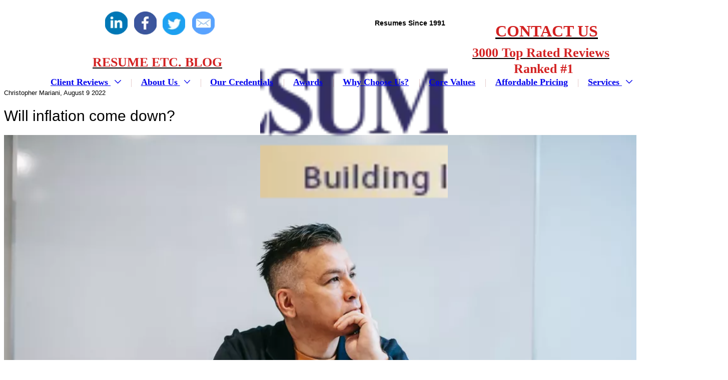

--- FILE ---
content_type: text/html; charset=utf-8
request_url: https://resumeetc.com/blog/will-inflation-come-down
body_size: 22133
content:
<!doctype html>
<html id="pc" data-breakpoints="468,1360"><head><link rel="stylesheet" as="style" id="pagecloud-fonts-runtime-style" class="pagecloud design-safe" href="//siteassets.pagecloud.com/resumeetc/__pc--assets__/font/fonts.css?v=eeac4585">
        <script src="https://app-assets.pagecloud.com/javascripts/libraries/jquery-latest.min.js" id="pagecloud-jquery-runtime-script" data-runtime-script="true" class="pagecloud pagecloud-runtime"></script><script id="pc-embed-5i2g5biugn86" class="pagecloud" async="" src="https://embeds.page.cloud/5i2g5biugn86.js"></script><link rel="preconnect" href="https://img.pagecloud.com"><link rel="preconnect" href="https://app-assets.pagecloud.com"><meta name="page-type" content="Pagecloud">
        <meta http-equiv="X-UA-Compatible" content="IE=edge">
        <meta http-equiv="content-type" content="text/html; charset=utf-8">
        <meta name="viewport" content="width=device-width, initial-scale=1, maximum-scale=1"><script src="https://app-assets.pagecloud.com/javascripts/libraries/pagecloud.runtime.js" id="pagecloud-runtime-script" data-runtime-script="true" class="pagecloud pagecloud-runtime"></script>
        <meta name="pagecloud-mobile-mode" content="true">

        <meta name="site-slug" content="resumeetc">
        <meta name="site-name" content="resumeetc">
        <meta name="site-type" content="1">

        <meta name="generator" content="Pagecloud"/>


    <title>Will inflation come down?  - resumeetc Blog</title>


<link rel="canonical" href="https://resumeetc.com/blog/will-inflation-come-down"/>

<link rel="alternate" type="application/rss+xml" title="resumeetc Blog" href="https://resumeetc.com/blog/feeds/rss" />


<meta property="og:url" content="https://resumeetc.com/blog/will-inflation-come-down"/>


    <meta property="og:title" content="Will inflation come down?  - resumeetc Blog"/>
    <meta name="twitter:title" content="Will inflation come down?  - resumeetc Blog" />



    <meta property="og:site_name" content="Resumeetc.com"/>









    
    
    <script type="application/ld+json">
        {
            "@context": "https://schema.org",
            "@type": "Article",
            "name": "Will inflation come down?  - resumeetc Blog",
            "description": "Will inflation come down, professional resume writer, cover letter",
            
            "image": "https://img.pagecloud.com/S0nWPOFtnxOoTGaRflDAqy4mdGY=/1000x0/filters:no_upscale()/resumeetc/ResumesEtc_blog2_1-gae59.jpg",
            
            
            "publisher": {
                "@type": "Organization",
                "name": "resumeetc Blog"
            },
            
            "dateModified": "2022-08-07T18:35:22Z",
            
            "datePublished": "2022-08-09T05:00:19Z"
        }
    </script>
    

    <meta name="post-slug" content=""/>

    

    
        <meta name="description" content="Will inflation come down, professional resume writer, cover letter"/>
        <meta property="og:description" content="Will inflation come down, professional resume writer, cover letter"/>
        <meta name="twitter:description" content="Will inflation come down, professional resume writer, cover letter" />
    

    
        <meta name="author" content="Christopher Mariani"/>
    

    
        <meta property="og:image" content="https://img.pagecloud.com/S0nWPOFtnxOoTGaRflDAqy4mdGY=/1000x0/filters:no_upscale()/resumeetc/ResumesEtc_blog2_1-gae59.jpg"/>
        <meta name="twitter:card" content="summary_large_image" />
        <meta name="twitter:image" content="https://img.pagecloud.com/S0nWPOFtnxOoTGaRflDAqy4mdGY=/1000x0/filters:no_upscale()/resumeetc/ResumesEtc_blog2_1-gae59.jpg" />
    
    
        <meta property="article:published_time" content="2022-08-09T05:00:19Z"/>
    
    
        <meta property="article:modified_time" content="2022-08-07T18:35:22Z"/>
    

    
        <meta property="article:section" content="Professional Resume Writing"/>
    

    



        
<link rel="stylesheet" type="text/css" class="pagecloud design-safe" href="https://app-assets.pagecloud.com/css/libraries/pagecloud.reset.css">

        
<link rel="stylesheet" type="text/css" class="pagecloud design-safe" href="https://app-assets.pagecloud.com/css/libraries/pagecloud.common.css">

        
        <link href="https://gfonts.pagecloud.com/css?family=Source+Sans+Pro:400,700" rel="stylesheet">
        
        

        <!-- PC specific styles -->
        
        <!-- End of PC specific styles -->

    <script src="https://www.googletagmanager.com/gtag/js?id=G-PJT3ZHTET0" async="" class="primary" pagecloud-id="d03cdaf5-a39e-4396-96f2-776d6946258b" data-widget-type="pagecloud-google-analytics" pagecloud-unique="true" pagecloud-universal="head" pagecloud-unique-selector="script[data-widget-type=pagecloud-google-analytics]"></script>
            <script class="primary" pagecloud-id="d03cdaf5-a39e-4396-96f2-776d6946258b" data-widget-type="pagecloud-google-analytics" pagecloud-unique="true" pagecloud-universal="head" pagecloud-unique-selector="script[data-widget-type=pagecloud-google-analytics]">
              window.dataLayer = window.dataLayer || [];
              function gtag(){dataLayer.push(arguments);}
              gtag('js', new Date());
              gtag('config', 'G-PJT3ZHTET0');
            </script>
            <link rel="icon" href="https://img.pagecloud.com/lha7j2p4_cC2E-VhPlGtz8UEYXU=/250x250/filters:no_upscale()/pagecloud-sites/resumeetc/images/favicon-dd519480-9776-483d-a15b-14aa7cdaaf7d.png" class="primary" pagecloud-id="3a73420e-d21b-4f29-ad42-ac8888cc1bab" pagecloud-unique="true" pagecloud-universal="head" pagecloud-unique-selector="link[rel=icon]"><style type="text/css" class="design-safe primary" pagecloud-id="93d5ab49-e213-4683-96da-89510d323660" pagecloud-unique="true" pagecloud-universal="head" pagecloud-primary-type="site-styles" pagecloud-unique-selector="">:root{--pc-site-color-s30c7:255,255,255;--pc-site-color-mf206:64,89,49;--pc-site-color-k4b5d:1,99,182;--pc-site-color-k34b2:139,1,4;--pc-site-color-eab58:94,58,29} </style><link rel="stylesheet" type="text/css" class="design-safe pagecloud pagecloud-runtime" href="//siteassets.pagecloud.com/resumeetc/__pc--assets__/styleguide/styleguide.css?v=VyvfQ"></head>
    <body class="pc-blog breakpoint-mode mobile-enabled" style="--page-width:1360px;">
        <header id="9f83ae64-3a6a-4eaa-f881-2ce9a8e9c4f3" class="primary Pos(st) fixed-header Bgc(rffffff)" style="top:0px;z-index:20;" pagecloud-id="58003229-48cc-4917-9fc0-009392d28527" pagecloud-lm="desktop" pagecloud-sn="Section 1" data-alt-style="top: 0px; z-index: 20; margin-left: auto; margin-right: auto; width: auto; left: 0px; right: 0px;" pagecloud-guid="e7a57085-5b69-42b3-a87c-c02b192c436c" pagecloud-section="header" pagecloud-version="2.5.4"><div class="container grid Gdtc(1fr) m:Gdtc(minmax(0,\+1fr)) Ac(st) Pos(r)" style="min-height:168.008px;max-width:var(--page-width);margin:auto;" pagecloud-lm="desktop" data-alt-style="min-height: auto; max-width: var(--page-width); margin: auto; overflow: hidden;" pagecloud-guid="bb9cf07a-c43c-42f5-a4a6-d6083976f413" pagecloud-version="2.3.11"><div class="container" style="min-height:auto;" pagecloud-lm="desktop" data-alt-style="min-height: 98px;" pagecloud-guid="cab2fa49-1d6c-4468-efc7-e0b0d0409575"><a href="https://resumeetc.com/" class="object image Pos(a) Objf(cv) Ar(375\+/\+88)" style="width:375px;height:88px;top:10px;left:512px;" pagecloud-lm="desktop" data-alt-style="width: 239px; height: 56px; top: 9px; left: 6px;" pagecloud-guid="03930585-d01f-4743-d24a-6f4c913d5db9" pagecloud-version="2.5.0" data-original-image="//siteassets.pagecloud.com/resumeetc/images/logo-ID-bfa1dd7a-9ae6-4589-b3a8-7bac0f17e028-ID-980aa460-34e1-45e4-9062-2b1bda9bd265.png"><img alt="" src="https://img.pagecloud.com/A8l9w0W13hvjVVQWi5z0hnYk_mg=/375x0/filters:no_upscale()/resumeetc/images/logo-ID-bfa1dd7a-9ae6-4589-b3a8-7bac0f17e028-ID-980aa460-34e1-45e4-9062-2b1bda9bd265.png" style="width:100%;height:100%;border-radius:inherit;-o-object-fit:inherit;object-fit:inherit;-o-object-position:inherit;object-position:inherit;" srcset="https://img.pagecloud.com/A8l9w0W13hvjVVQWi5z0hnYk_mg=/375x0/filters:no_upscale()/resumeetc/images/logo-ID-bfa1dd7a-9ae6-4589-b3a8-7bac0f17e028-ID-980aa460-34e1-45e4-9062-2b1bda9bd265.png 1x, https://img.pagecloud.com/kK-L5BvQAnlGJa7W7gRMvUa5RGE=/750x0/filters:no_upscale()/resumeetc/images/logo-ID-bfa1dd7a-9ae6-4589-b3a8-7bac0f17e028-ID-980aa460-34e1-45e4-9062-2b1bda9bd265.png 2x" loading="lazy" pagecloud-guid="cd01f8af-a6b9-4ef9-e1ec-18c31a6f5e83" pagecloud-version="1.1.11"></a><div class="group object pc-comp Pos(a)" style="height:45px;width:219px;top:15px;left:202px;" target="_blank" pagecloud-lm="desktop" data-alt-style="height: 28px; width: 135px; top: 6px; left: 265px;" pagecloud-guid="4e4ace87-e88b-4adf-e1b5-603d444d66c4" pagecloud-version="2.3.23">
<a href="https://www.linkedin.com/in/fredmariani/" class="object image grouped Pos(a) Objf(cv) Ar(33.34375\+/\+33)" style="width:45px;height:45px;left:0px;top:0px;" pagecloud-lm="desktop" data-alt-style="width: 28px; height: 28px; left: 0px; top: 0px;" pagecloud-guid="511abe0e-77d3-45e4-82cc-91edbe2657fe" data-top-percent="0" data-widget-type="pagecloud-native-widget" data-left-percent="0" data-widget-title="PageCloud Object" pagecloud-version="2.5.0" data-width-percent="0.2054794520547945" data-height-percent="0.9895822222222221" data-original-image="//siteassets.pagecloud.com/pc-elements/images/linkedin-multi-color-circle2x-ID-be7c4772-6634-4d77-87d7-9e28518bf64e.png" data-alt-top-percent="0" data-alt-left-percent="0" data-alt-width-percent="0.20730444444444446" data-alt-height-percent="0.9894554796845576"><img alt="" src="//img.pagecloud.com/RSnw6nw5D0qpqfxlexZ7rFTbA7o=/62x0/filters:no_upscale()/pc-elements/images/linkedin-multi-color-circle2x-ID-be7c4772-6634-4d77-87d7-9e28518bf64e.png" style="width:100%;height:100%;border-radius:inherit;-o-object-fit:inherit;object-fit:inherit;-o-object-position:inherit;object-position:inherit;" srcset="//img.pagecloud.com/RSnw6nw5D0qpqfxlexZ7rFTbA7o=/62x0/filters:no_upscale()/pc-elements/images/linkedin-multi-color-circle2x-ID-be7c4772-6634-4d77-87d7-9e28518bf64e.png 1x, //img.pagecloud.com/cpeDkzz6caiBRoMktar7meTTatU=/124x0/filters:no_upscale()/pc-elements/images/linkedin-multi-color-circle2x-ID-be7c4772-6634-4d77-87d7-9e28518bf64e.png 2x" loading="lazy" pagecloud-guid="cf8edd0d-db46-4b90-a78e-4c95665c8253" data-widget-type="pagecloud-native-widget" pagecloud-version="1.1.11"></a>
<a href="https://www.facebook.com/resumeetc/" class="object image grouped Pos(a) Objf(cv) Ar(32.6875\+/\+33)" style="width:45px;height:46px;left:58px;top:0px;" target="_blank" pagecloud-lm="desktop" data-alt-style="width: 28px; height: 29px; left: 35px; top: 0px;" pagecloud-guid="c5674d7e-3662-49a6-9760-4a09713bda9d" data-top-percent="0" data-widget-type="pagecloud-native-widget" data-left-percent="0.2648401826484018" data-widget-title="PageCloud Object" pagecloud-version="2.5.0" data-width-percent="0.2054794520547945" data-height-percent="1.0093755555555555" data-original-image="//siteassets.pagecloud.com/pc-elements/images/facebook-multi-color-circle2x-ID-6d35e5ff-f3d4-4b2e-86d3-c81feb87480d.png" data-alt-top-percent="0" data-alt-left-percent="0.25925925925925924" data-alt-width-percent="0.20730444444444446" data-alt-height-percent="1.009304619078757"><img alt="" src="//img.pagecloud.com/S1K2R11TzXItIQdTdYz3axab6r8=/63x0/filters:no_upscale()/pc-elements/images/facebook-multi-color-circle2x-ID-6d35e5ff-f3d4-4b2e-86d3-c81feb87480d.png" style="width:100%;height:100%;border-radius:inherit;-o-object-fit:inherit;object-fit:inherit;-o-object-position:inherit;object-position:inherit;" srcset="//img.pagecloud.com/S1K2R11TzXItIQdTdYz3axab6r8=/63x0/filters:no_upscale()/pc-elements/images/facebook-multi-color-circle2x-ID-6d35e5ff-f3d4-4b2e-86d3-c81feb87480d.png 1x, //img.pagecloud.com/l03-SaajfEkDV-8gmkaLgrxfaSs=/126x0/filters:no_upscale()/pc-elements/images/facebook-multi-color-circle2x-ID-6d35e5ff-f3d4-4b2e-86d3-c81feb87480d.png 2x" loading="lazy" pagecloud-guid="cfbfb0f3-59f0-4810-e827-fb223452ee49" data-widget-type="pagecloud-native-widget" pagecloud-version="1.1.11"></a>
<div class="object image grouped Pos(a) Objf(cv) Ar(34\+/\+33)" style="width:45px;height:44px;top:1px;left:115px;" pagecloud-lm="desktop" data-alt-style="width: 28px; height: 28px; top: 0px; left: 71px;" pagecloud-guid="64a72aca-df89-4436-f3c1-ceadbd579f44" data-top-percent="0.022222222222222223" data-widget-type="pagecloud-native-widget" data-left-percent="0.5251141552511416" data-widget-title="PageCloud Object" pagecloud-version="2.5.0" data-width-percent="0.2054794520547945" data-height-percent="0.9704866666666667" data-original-image="//siteassets.pagecloud.com/pc-elements/images/twitter-multi-color-circle2x-ID-4407d9b2-f416-48e5-fb93-a1b2dc3e8a2f.png" data-alt-top-percent="0" data-alt-left-percent="0.5259259259259259" data-alt-width-percent="0.2073044444444444" data-alt-height-percent="0.9702245043074955"><img alt="" src="https://img.pagecloud.com/c_yf1gXC29OyAIL7Xv61iYnQ1_w=/45x0/filters:no_upscale()/pc-elements/images/twitter-multi-color-circle2x-ID-4407d9b2-f416-48e5-fb93-a1b2dc3e8a2f.png" style="width:100%;height:100%;border-radius:inherit;-o-object-fit:inherit;object-fit:inherit;-o-object-position:inherit;object-position:inherit;" srcset="https://img.pagecloud.com/c_yf1gXC29OyAIL7Xv61iYnQ1_w=/45x0/filters:no_upscale()/pc-elements/images/twitter-multi-color-circle2x-ID-4407d9b2-f416-48e5-fb93-a1b2dc3e8a2f.png 1x, https://img.pagecloud.com/eG7eQOCGDJygdSpoDv11gvg7UQA=/90x0/filters:no_upscale()/pc-elements/images/twitter-multi-color-circle2x-ID-4407d9b2-f416-48e5-fb93-a1b2dc3e8a2f.png 2x" loading="lazy" pagecloud-guid="c370229c-f108-41be-9b48-3a1f093781a5" data-widget-type="pagecloud-native-widget" pagecloud-version="1.1.11"></div>
<a href="mailto:info@resumeetc.com?subject=link%20inquiry&amp;body=place%20message%20here" class="object image grouped Pos(a) Objf(cv) Ar(32.84375\+/\+33)" style="width:45px;height:46px;left:174px;top:0px;" pagecloud-lm="desktop" data-alt-style="width: 28px; height: 29px; left: 107px; top: 0px;" pagecloud-guid="4d9867af-956f-4c60-e641-616904092b47" data-top-percent="0" data-widget-type="pagecloud-native-widget" data-left-percent="0.7945205479452054" data-widget-title="PageCloud Object" pagecloud-version="2.5.0" data-width-percent="0.2054794520547945" data-height-percent="1.0045133333333334" data-original-image="//siteassets.pagecloud.com/pc-elements/images/email-multi-color-circle2x-ID-2a2022c9-050d-46fb-e902-5ec2b3a2d5f5.png" data-alt-top-percent="0" data-alt-left-percent="0.7925925925925926" data-alt-width-percent="0.2073044444444444" data-alt-height-percent="1.0043414409296043"><img alt="" src="//img.pagecloud.com/wlHK7gk6zZi9b03WrnhKxqTd_qg=/63x0/filters:no_upscale()/pc-elements/images/email-multi-color-circle2x-ID-2a2022c9-050d-46fb-e902-5ec2b3a2d5f5.png" style="width:100%;height:100%;border-radius:inherit;-o-object-fit:inherit;object-fit:inherit;-o-object-position:inherit;object-position:inherit;" srcset="//img.pagecloud.com/wlHK7gk6zZi9b03WrnhKxqTd_qg=/63x0/filters:no_upscale()/pc-elements/images/email-multi-color-circle2x-ID-2a2022c9-050d-46fb-e902-5ec2b3a2d5f5.png 1x, //img.pagecloud.com/mdglvi4nGXkiOGpLHTgy5NR_WnE=/126x0/filters:no_upscale()/pc-elements/images/email-multi-color-circle2x-ID-2a2022c9-050d-46fb-e902-5ec2b3a2d5f5.png 2x" loading="lazy" pagecloud-guid="c112a9ef-0d86-4bdd-ec83-b2d478570767" data-widget-type="pagecloud-native-widget" pagecloud-version="1.1.11"></a>
</div><a href="https://resumeetc.com/blog" class="object text Bgc(transparent) Pos(a) D(b)" style="width:284px;height:38px;top:72px;left:177px;" spellcheck="false" pagecloud-lm="desktop" data-alt-style="width: 212px; height: 28px; top: 70px; left: 19px;" pagecloud-guid="de9b28fc-7938-459f-804f-dc99463a9533" data-widget-type="pagecloud-native-widget" data-widget-title="PageCloud Object" pagecloud-version="1.1.14" data-pagecloud-element-metadata="{}"><div class="content" pagecloud-lm="desktop" pagecloud-guid="0b4afa8e-5d34-4478-d816-51e8eb16d936" data-widget-type="pagecloud-native-widget"><h1 style="line-height:1.5;" pagecloud-lm="desktop" data-alt-style="line-height: 1.5;" pagecloud-guid="058a4ba0-b211-43e7-e9f4-a03bf398e027" data-margin-bottom="0.7em"><span style="font-family:helvetica;" data-block="true" pagecloud-lm="desktop" data-alt-style="font-family: 'montserrat'; color: rgb(211, 34, 34); font-size: 11.2px; font-style: normal; font-weight: bold; text-decoration: none solid rgb(0, 0, 0);" pagecloud-guid="8fed8753-be35-4979-af9c-1acb50833540" data-original-font-size="6"><span pagecloud-lm="desktop" pagecloud-guid="a0d8af6b-4bf6-4aa7-8222-debc4b828669"><span style="color:rgb(211,34,34);font-family:montserrat;font-size:25.5776px;font-style:normal;font-weight:bold; text-decoration: none;" pagecloud-lm="desktop" data-alt-style="color: rgb(211, 34, 34); font-family: 'montserrat'; font-size: 18.6667px; font-style: normal; font-weight: bold; text-decoration: none solid rgb(0, 0, 0);" pagecloud-guid="35b0ba72-2770-44c3-e2e7-bd501703bea8" data-original-font-size="10">RESUME ETC. BLOG</span></span></span></h1></div></a><div class="object text Bgc(transparent) D(b) Pos(a)" style="width:187px;height:16px;top:12px;left:741px;" spellcheck="false" pagecloud-lm="desktop" data-alt-style="width: 145px; height: 13px; top: 3px; left: 78px;" pagecloud-guid="75e3e216-86bf-4eba-9d55-979addc44fda" data-widget-type="pagecloud-native-widget" data-widget-title="Pagecloud Object" pagecloud-version="1.1.6" data-pagecloud-element-metadata="{}"><div class="content" pagecloud-lm="desktop" pagecloud-guid="017b54d8-eb86-4826-a912-8d3592ab7a16" data-widget-type="pagecloud-native-widget"><h3 style="font-weight:normal;" pagecloud-lm="desktop" data-alt-style="font-weight: normal;" pagecloud-guid="1f268c5b-e5d2-4294-99c0-80f54924b8a0" data-margin-bottom="0.7em"><span style="color:rgb(0,0,0);" pagecloud-lm="desktop" data-alt-style="color: #000000;" pagecloud-guid="bbae6042-10e0-403d-8834-78593bd77eb8"><span style="font-weight:bold;" pagecloud-lm="desktop" data-alt-style="font-weight: bold;" pagecloud-guid="035d371c-92ab-4dc7-aeec-d91bac3a7130"><span style="font-size:16px;" pagecloud-lm="desktop" data-alt-style="font-size: 13px;" pagecloud-guid="960f6758-c631-44e7-ceda-bee04a2a878f"><span class="C(#000000)" style="font-size:14px;line-height:1.2;" data-block="true" pagecloud-lm="desktop" data-alt-style="font-size: 11.375px; line-height: 1.2;" pagecloud-guid="188ea543-319e-47a3-e6e0-a2c909fc3587">Resumes Since 1991</span></span></span></span></h3></div></div><a href="https://resumeetc.com/contact-us" class="object text Bgc(transparent) D(b) Pos(a)" style="width:245px;height:47.9883px;top:10px;left:982px;" target="" spellcheck="false" pagecloud-lm="desktop" data-alt-style="width: 168px; height: 36px; top: 32px; left: 268px;" pagecloud-guid="f7d49241-8821-4960-84e4-084864f165c4" data-widget-type="pagecloud-native-widget" data-widget-title="Pagecloud Object" pagecloud-version="1.1.14" data-pagecloud-element-metadata="{}"><div class="content" pagecloud-lm="desktop" pagecloud-guid="e57ddd33-b26b-4871-9503-c50b79fd571c" data-widget-type="pagecloud-native-widget"><h1 style="line-height:1.5;" pagecloud-lm="desktop" data-alt-style="line-height: 1.5;" pagecloud-guid="4b48282b-9cf1-40ad-cfd5-202a8c4b7193" data-margin-bottom="0.7em"><span class="Fz(32) m:Fz(24)" style="font-family:helvetica;" data-block="true" pagecloud-lm="desktop" data-alt-style="font-family: montserrat; color: rgb(211, 34, 34); font-style: normal; font-weight: bold; text-decoration: none solid rgb(0, 0, 0);" pagecloud-guid="741d0b40-ff16-406f-d702-a6b5a947e61b" data-original-font-size="10"><span style="color:rgb(211,34,34);font-family:montserrat;font-style:normal;font-weight:bold; text-decoration: none;" pagecloud-lm="desktop" data-alt-style="color: rgb(211, 34, 34); font-family: montserrat; font-style: normal; font-weight: bold; text-decoration: none solid rgb(0, 0, 0);" pagecloud-guid="2659b730-839b-4d63-bab1-31fca9b817ec" data-original-font-size="18">CONTACT US </span></span></h1></div></a><nav class='widget pagecloud-widget object no-resize Fw(700) Fz(18) C(r800000) Pos(a) Ff("roboto\+condensed")' style="width:1281px;height:51px;--navigation-accent-color:rgb(0,0,255);transform-origin:38.6259% 46.3759%;--navigation-dd-background:rgb(153,0,0);--navigation-dd-color:rgb(255,255,255);top:116px;left:39px;" data-spacing="tiny" pagecloud-id="3a4fa519-f32a-4065-95f4-c7cf15c21d3b" pagecloud-lm="desktop" data-alignment="left" data-alt-style="width: 40px; height: 40px; --navigation-accent-color: rgb(0, 0, 255); transform-origin: 38.6259% 46.3759%; --navigation-dd-background: rgb(153, 0, 0); --navigation-dd-color: rgb(255, 255, 255); top: 3px; left: 418px; --navigation-mobile-icon-color: rgb(153, 0, 0); --navigation-mobile-color: rgb(153, 0, 0); --navigation-mobile-background: rgb(255, 241, 178);" pagecloud-guid="f7e5ab60-f1f5-4601-f42c-18505bc524e5" data-nav-styling="standard" data-widget-type="pagecloud-navigation" data-widget-title="PageCloud Object" pagecloud-element="navigation" pagecloud-version="2.5.6" pagecloud-navigation-type="divider" pagecloud-navigation-mobile-type="icon"><button type="button" class="menu-btn"><span></span></button><style class="pagecloud-navigation-styles-fallback pagecloud design-safe" pagecloud-parent-id="f7e5ab60-f1f5-4601-f42c-18505bc524e5">nav[pagecloud-guid="f7e5ab60-f1f5-4601-f42c-18505bc524e5"][data-widget-type="pagecloud-navigation"]>ul>li:hover>a,nav[pagecloud-guid="f7e5ab60-f1f5-4601-f42c-18505bc524e5"][data-widget-type="pagecloud-navigation"]>ul>li>a:hover,nav[pagecloud-guid="f7e5ab60-f1f5-4601-f42c-18505bc524e5"][data-widget-type="pagecloud-navigation"]>ul>li>a:focus,nav[pagecloud-guid="f7e5ab60-f1f5-4601-f42c-18505bc524e5"][data-widget-type="pagecloud-navigation"]>ul>li>a:active{color:rgb(0,0,255)}nav[pagecloud-guid="f7e5ab60-f1f5-4601-f42c-18505bc524e5"][data-widget-type="pagecloud-navigation"]>ul>li>a.is-active,nav[pagecloud-guid="f7e5ab60-f1f5-4601-f42c-18505bc524e5"][data-widget-type="pagecloud-navigation"]>ul>li>a.is-active:hover,nav[pagecloud-guid="f7e5ab60-f1f5-4601-f42c-18505bc524e5"][data-widget-type="pagecloud-navigation"]>ul>li>a.is-active:focus,nav[pagecloud-guid="f7e5ab60-f1f5-4601-f42c-18505bc524e5"][data-widget-type="pagecloud-navigation"]>ul>li>a.is-active:active{color:rgb(0,0,255) !important}nav[pagecloud-guid="f7e5ab60-f1f5-4601-f42c-18505bc524e5"][data-widget-type="pagecloud-navigation"][pagecloud-navigation-mobile-type="icon"] .menu-btn span,nav[pagecloud-guid="f7e5ab60-f1f5-4601-f42c-18505bc524e5"][data-widget-type="pagecloud-navigation"][pagecloud-navigation-mobile-type="icon"] .menu-btn span:before,nav[pagecloud-guid="f7e5ab60-f1f5-4601-f42c-18505bc524e5"][data-widget-type="pagecloud-navigation"][pagecloud-navigation-mobile-type="icon"] .menu-btn span:after{background-color:rgb(153,0,0)}nav[pagecloud-guid="f7e5ab60-f1f5-4601-f42c-18505bc524e5"][data-widget-type="pagecloud-navigation"][pagecloud-navigation-mobile-type="icon"].active{background-color:rgb(255,241,178)}nav[pagecloud-guid="f7e5ab60-f1f5-4601-f42c-18505bc524e5"][data-widget-type="pagecloud-navigation"][pagecloud-navigation-mobile-type="icon"].active .menu-btn{border-color:rgb(153,0,0)}nav[pagecloud-guid="f7e5ab60-f1f5-4601-f42c-18505bc524e5"][data-widget-type="pagecloud-navigation"][pagecloud-navigation-mobile-type="icon"].active .menu-btn span:before,nav[pagecloud-guid="f7e5ab60-f1f5-4601-f42c-18505bc524e5"][data-widget-type="pagecloud-navigation"][pagecloud-navigation-mobile-type="icon"].active .menu-btn span:after{background-color:rgb(153,0,0)}nav[pagecloud-guid="f7e5ab60-f1f5-4601-f42c-18505bc524e5"][data-widget-type="pagecloud-navigation"][pagecloud-navigation-mobile-type="icon"].active>ul>li>a,nav[pagecloud-guid="f7e5ab60-f1f5-4601-f42c-18505bc524e5"][data-widget-type="pagecloud-navigation"][pagecloud-navigation-mobile-type="icon"].active li ul li a{color:rgb(153,0,0)}.mobile-mode nav[pagecloud-guid="f7e5ab60-f1f5-4601-f42c-18505bc524e5"][data-widget-type="pagecloud-navigation"][pagecloud-navigation-mobile-type="icon"] .menu-btn{border:2px solid rgb(153,0,0)}nav[pagecloud-guid="f7e5ab60-f1f5-4601-f42c-18505bc524e5"][data-widget-type="pagecloud-navigation"] ul li ul{background:rgb(153,0,0)}nav[pagecloud-guid="f7e5ab60-f1f5-4601-f42c-18505bc524e5"][data-widget-type="pagecloud-navigation"] ul li ul{color:rgb(255,255,255)}nav[pagecloud-guid="f7e5ab60-f1f5-4601-f42c-18505bc524e5"][data-widget-type="pagecloud-navigation"]>ul>li>ul:before{border-bottom:0.4444em solid rgb(153,0,0)}nav[pagecloud-guid="f7e5ab60-f1f5-4601-f42c-18505bc524e5"][data-widget-type="pagecloud-navigation"][pagecloud-navigation-type="tab"]>ul>li>a:after{background:rgb(0,0,255)}nav[pagecloud-guid="f7e5ab60-f1f5-4601-f42c-18505bc524e5"][data-widget-type="pagecloud-navigation"][pagecloud-navigation-type="tab"]>ul>li>a:active{color:rgb(0,0,255)}nav[pagecloud-guid="f7e5ab60-f1f5-4601-f42c-18505bc524e5"][data-widget-type="pagecloud-navigation"][pagecloud-navigation-type="hollow"]>ul>li:hover>a,nav[pagecloud-guid="f7e5ab60-f1f5-4601-f42c-18505bc524e5"][data-widget-type="pagecloud-navigation"][pagecloud-navigation-type="hollow"]>ul>li>a:hover,nav[pagecloud-guid="f7e5ab60-f1f5-4601-f42c-18505bc524e5"][data-widget-type="pagecloud-navigation"][pagecloud-navigation-type="hollow"]>ul>li>a:focus{border-color:rgb(0,0,255)}nav[pagecloud-guid="f7e5ab60-f1f5-4601-f42c-18505bc524e5"][data-widget-type="pagecloud-navigation"][pagecloud-navigation-type="hollow"]>ul>li>a.is-active,nav[pagecloud-guid="f7e5ab60-f1f5-4601-f42c-18505bc524e5"][data-widget-type="pagecloud-navigation"][pagecloud-navigation-type="hollow"]>ul>li>a.is-active:hover,nav[pagecloud-guid="f7e5ab60-f1f5-4601-f42c-18505bc524e5"][data-widget-type="pagecloud-navigation"][pagecloud-navigation-type="hollow"]>ul>li>a.is-active:focus,nav[pagecloud-guid="f7e5ab60-f1f5-4601-f42c-18505bc524e5"][data-widget-type="pagecloud-navigation"][pagecloud-navigation-type="hollow"]>ul>li>a.is-active:active{border-color:rgb(0,0,255)}nav[pagecloud-guid="f7e5ab60-f1f5-4601-f42c-18505bc524e5"][data-widget-type="pagecloud-navigation"][pagecloud-navigation-type="hollow"]>ul>li>a:active{color:rgb(0,0,255)}@media (max-width:504px){.breakpoint-mode.mobile-enabled nav[pagecloud-guid="f7e5ab60-f1f5-4601-f42c-18505bc524e5"][data-widget-type="pagecloud-navigation"][pagecloud-navigation-mobile-type="icon"] .menu-btn{border:2px solid rgb(153,0,0)}}</style><ul class="" pagecloud-version="2.5.6">
        
        <li>
            <a href="javascript:void(0)">
        Client Reviews
        
            <svg width="16" xmlns="http://www.w3.org/2000/svg" height="16" viewbox="112 -234.8 512 512">
                <path d="M579.9-112.2L368,99.8l-211.9-212c-10.1-10.1-26.4-10.1-36.6,0c-10.1,10.1-10.1,26.5,0,36.6l230.2,230.3 l0,0l0,0c10.1,10.1,26.4,10.1,36.5,0L616.4-75.6c10.1-10.1,10.1-26.5,0-36.6C606.4-122.3,590-122.3,579.9-112.2z"></path>
            </svg>
        
    </a>
            
                <ul>
        <li>
            <a href="https://resumeetc.com/resumes-etc-google-reviews">
        Google Reviews
        
    </a>
            
        </li>
    
        <li>
            <a href="https://resumeetc.com/resume-etc-500-client-testimonials">
        Over 500 Testimonials
        
    </a>
            
        </li>
    </ul>
                
        </li>
    
        <li>
            <a href="https://resumeetc.com/resume-etc-credentials-professional-writing-experts">
        About Us
        
            <svg width="16" xmlns="http://www.w3.org/2000/svg" height="16" viewbox="112 -234.8 512 512">
                <path d="M579.9-112.2L368,99.8l-211.9-212c-10.1-10.1-26.4-10.1-36.6,0c-10.1,10.1-10.1,26.5,0,36.6l230.2,230.3 l0,0l0,0c10.1,10.1,26.4,10.1,36.5,0L616.4-75.6c10.1-10.1,10.1-26.5,0-36.6C606.4-122.3,590-122.3,579.9-112.2z"></path>
            </svg>
        
    </a>
            
                <ul>
        <li>
            <a href="https://resumeetc.com/#Core%20Values1?smooth">
        Our Core Values
        
    </a>
            
        </li>
    
        <li>
            <a href="https://resumeetc.com/resume-etc-credentials-professional-writing-experts">
        Our Credentials
        
    </a>
            
        </li>
    
        <li>
            <a href="https://resumeetc.com/resumes-etc-our-process">
        Our Process
        
    </a>
            
        </li>
    </ul>
                
        </li>
    
        <li>
            <a href="https://resumeetc.com/resume-etc-credentials-professional-writing-experts">
        Our Credentials
        
    </a>
            
        </li>
    
        <li>
            <a href="https://resumeetc.com/press-releases-awards">
        Awards
        
    </a>
            
        </li>
    
        <li>
            <a href="https://resumeetc.com/why-choose-resumes-etc">
        Why Choose Us?
        
    </a>
            
        </li>
    
        <li>
            <a href="https://resumeetc.com/#Core%20Values1?smooth">
        Core Values
        
    </a>
            
        </li>
    
        <li>
            <a href="https://resumeetc.com/resumes-etc-affordable-pricing">
        Affordable Pricing
        
    </a>
            
        </li>
    
        <li>
            <a href="https://resumeetc.com/linkein-profiles-professionally-written">
        Services
        
            <svg width="16" xmlns="http://www.w3.org/2000/svg" height="16" viewbox="112 -234.8 512 512">
                <path d="M579.9-112.2L368,99.8l-211.9-212c-10.1-10.1-26.4-10.1-36.6,0c-10.1,10.1-10.1,26.5,0,36.6l230.2,230.3 l0,0l0,0c10.1,10.1,26.4,10.1,36.5,0L616.4-75.6c10.1-10.1,10.1-26.5,0-36.6C606.4-122.3,590-122.3,579.9-112.2z"></path>
            </svg>
        
    </a>
            
                <ul>
        <li>
            <a href="https://resumeetc.com/resumes-etc-360-resume">
        Your Resume
        
    </a>
            
        </li>
    
        <li>
            <a href="https://resumeetc.com/value-added-resume-writing-service">
        Resume Writing
        
    </a>
            
        </li>
    
        <li>
            <a href="https://resumeetc.com/resumes-etc-our-process">
        Our Process
        
    </a>
            
        </li>
    
        <li>
            <a href="https://resumeetc.com/linkein-profiles-professionally-written">
        LinkedIn Profiles
        
    </a>
            
        </li>
    
        <li>
            <a href="https://resumeetc.com/outplacement">
        Outplacement
        
    </a>
            
        </li>
    
        <li>
            <a href="https://resumeetc.com/resumes-etc-job-searches">
        Get A Job
        
    </a>
            
        </li>
    
        <li>
            <a href="https://resumeetc.com/resumes-etc-leadership-coaching">
        Leadership Coaching
        
    </a>
            
        </li>
    
        <li>
            <a href="https://resumeetc.com/career-counseling">
        Career Counseling
        
    </a>
            
        </li>
    
        <li>
            <a href="https://resumeetc.com/business-plans-startup-business-plans-resumes-etc">
        Business Plans
        
    </a>
            
        </li>
    </ul>
                
        </li>
    
        <li>
            <a href="https://resumeetc.com/resume-service-checklist">
        Resume Checklist
        
    </a>
            
        </li>
    
        
    
        
    
        
    
        
    
        
    
        
    
        
    
        
    
        
    
        
    
        
    
        
    
        
    
        
    
        
    
        
    
        
    
        
    
        
    
        
    
        
    
        
    
        
    
        
    
        
    
        
    
        
    
        
    
        
    
        
    
        
    
        
    
        
    
        
    
        
    
        
    
        
    
        
    
        
    
        
    
        
    
        
    
        
    
        
    
        
    
        
    
        
    
        
    
        
    
        
    
        
    
        
    
        
    
        
    
        
    
        
    
        
    
        
    
        
    
        
    
        
    
        
    
        
    
        
    
        
    
        
    
        
    
        
    
        
    
        
    
        
    
        
    
        
    
        
    
        
    
        
    
        
    
        
    
        
    
        
    
        
    
        
    
        
    
        
    
        
    
        
    
        
    
        
    
        
    
        
    
        
    
        
    
        
    
        
    
        
    
        
    
        
    
        
    
        
    
        
    
        
    
        
    
        
    
        
    
        
    
        
    
        
    
        
    
        
    
        
    
        
    
        
    
        
    
        
    
        
    
        
    
        
    
        
    
        
    
        
    
        
    
        
    
        
    
        
    
        
    
        
    
        
    
        
    
        
    
        
    
        
    
        
    
        
    
        
    
        
    
        
    
        
    
        
    
        
    
        
    
        
    
        
    
        
    
        
    
        
    
        
    
        
    
        
    
        
    
        
    
        
    
        
    
        
    
        
    
        
    
        
    
        
    
        
    
        
    
        
    
        
    
        
    
        
    
        
    
        
    
        
    
        
    
        
    
        
    
        
    
        
    
        
    
        
    
        
    
        
    
        
    
        
    
        
    
        
    
        
    
        
    
        
    
        
    
        
    
        
    
        
    
        
    
        
    
        
    
        
    
        
    
        
    
        
    
        
    
        
    
        
    
        
    
        
    
        
    
        
    
        
    
        
    
        
    
        
    
        
    
        
    
        
    
        
    
        
    
        
    
        
    
        
    
        
    
        
    
        
    
        
    
        
    
        
    
        
    
        
    
        
    
        
    
        
    
        
    
        
    
        
    
        
    
        
    
        
    
        
    
        
    
        
    
        
    
        
    
        
    
        
    
        
    
        
    
        
    
        
    
        
    
        
    
        
    
        
    
        
    
        
    
        
    
        
    
        
    
        
    
        
    
        
    
        
    
        
    
        
    
        
    
        
    
        
    
        
    
        
    
        
    
        
    
        
    
        
    
        
    
        
    
        
    
        
    
        
    
        
    
        
    
        
    
        
    
        
    
        
    
        
    
        
    
        
    
        
    
        
    
        
    
        
    
        
    
        
    
        
        
    
        
    </ul><style type="text/css" class="design-safe pagecloud-navigation-styles">nav[pagecloud-guid="f7e5ab60-f1f5-4601-f42c-18505bc524e5"][data-widget-type="pagecloud-navigation"]:not([pagecloud-navigation-type])>ul>li a{padding:.15em .5em}nav[pagecloud-guid="f7e5ab60-f1f5-4601-f42c-18505bc524e5"][data-widget-type="pagecloud-navigation"].notransition,nav[pagecloud-guid="f7e5ab60-f1f5-4601-f42c-18505bc524e5"][data-widget-type="pagecloud-navigation"].notransition *{transition:none !important}nav[pagecloud-guid="f7e5ab60-f1f5-4601-f42c-18505bc524e5"][data-widget-type="pagecloud-navigation"]{z-index:10;white-space:nowrap}nav[pagecloud-guid="f7e5ab60-f1f5-4601-f42c-18505bc524e5"][data-widget-type="pagecloud-navigation"]>ul>li{position:relative;display:inline-block}nav[pagecloud-guid="f7e5ab60-f1f5-4601-f42c-18505bc524e5"][data-widget-type="pagecloud-navigation"]>ul>li a{padding:.6667em .7778em;display:inline-block;transition:color .3s ease-out}nav[pagecloud-guid="f7e5ab60-f1f5-4601-f42c-18505bc524e5"][data-widget-type="pagecloud-navigation"]>ul>li>a:focus{outline:none}nav[pagecloud-guid="f7e5ab60-f1f5-4601-f42c-18505bc524e5"][data-widget-type="pagecloud-navigation"]>ul>li:hover>a,nav[pagecloud-guid="f7e5ab60-f1f5-4601-f42c-18505bc524e5"][data-widget-type="pagecloud-navigation"]>ul>li>a:hover,nav[pagecloud-guid="f7e5ab60-f1f5-4601-f42c-18505bc524e5"][data-widget-type="pagecloud-navigation"]>ul>li>a:focus,nav[pagecloud-guid="f7e5ab60-f1f5-4601-f42c-18505bc524e5"][data-widget-type="pagecloud-navigation"]>ul>li>a:active{color:rgb(0,0,255);color:rgb(0,0,255)}nav[pagecloud-guid="f7e5ab60-f1f5-4601-f42c-18505bc524e5"][data-widget-type="pagecloud-navigation"]>ul>li>a.is-active,nav[pagecloud-guid="f7e5ab60-f1f5-4601-f42c-18505bc524e5"][data-widget-type="pagecloud-navigation"]>ul>li>a.is-active:hover,nav[pagecloud-guid="f7e5ab60-f1f5-4601-f42c-18505bc524e5"][data-widget-type="pagecloud-navigation"]>ul>li>a.is-active:focus,nav[pagecloud-guid="f7e5ab60-f1f5-4601-f42c-18505bc524e5"][data-widget-type="pagecloud-navigation"]>ul>li>a.is-active:active{color:rgb(0,0,255) !important;color:rgb(0,0,255) !important;transition:none}nav[pagecloud-guid="f7e5ab60-f1f5-4601-f42c-18505bc524e5"][data-widget-type="pagecloud-navigation"]>ul>li>ul{display:none;position:absolute}nav[pagecloud-guid="f7e5ab60-f1f5-4601-f42c-18505bc524e5"][data-widget-type="pagecloud-navigation"] ul>li:hover>ul{display:block}nav[pagecloud-guid="f7e5ab60-f1f5-4601-f42c-18505bc524e5"][data-widget-type="pagecloud-navigation"] .menu-btn{position:relative;cursor:pointer;display:none}nav[pagecloud-guid="f7e5ab60-f1f5-4601-f42c-18505bc524e5"][data-widget-type="pagecloud-navigation"][pagecloud-navigation-mobile-type="icon"] .menu-btn span,nav[pagecloud-guid="f7e5ab60-f1f5-4601-f42c-18505bc524e5"][data-widget-type="pagecloud-navigation"][pagecloud-navigation-mobile-type="icon"] .menu-btn span:before,nav[pagecloud-guid="f7e5ab60-f1f5-4601-f42c-18505bc524e5"][data-widget-type="pagecloud-navigation"][pagecloud-navigation-mobile-type="icon"] .menu-btn span:after{content:'';display:block !important;position:absolute;border-radius:1px;height:3px;width:22px;top:17px;left:7px;background-color:rgb(153,0,0);background-color:rgb(153,0,0)}nav[pagecloud-guid="f7e5ab60-f1f5-4601-f42c-18505bc524e5"][data-widget-type="pagecloud-navigation"][pagecloud-navigation-mobile-type="icon"] .menu-btn span:before{top:-7px;left:0}nav[pagecloud-guid="f7e5ab60-f1f5-4601-f42c-18505bc524e5"][data-widget-type="pagecloud-navigation"][pagecloud-navigation-mobile-type="icon"] .menu-btn span:after{top:auto;bottom:-7px;left:0}nav[pagecloud-guid="f7e5ab60-f1f5-4601-f42c-18505bc524e5"][data-widget-type="pagecloud-navigation"][pagecloud-navigation-mobile-type="icon"].active{top:0 !important;left:0 !important;width:100% !important;z-index:40}nav[pagecloud-guid="f7e5ab60-f1f5-4601-f42c-18505bc524e5"][data-widget-type="pagecloud-navigation"][pagecloud-navigation-mobile-type="icon"].active{position:fixed !important;bottom:0 !important;right:0 !important;height:100% !important;overflow-x:hidden;overflow-y:auto;white-space:normal !important;background-color:rgb(255,241,178);background-color:rgb(255,241,178)}nav[pagecloud-guid="f7e5ab60-f1f5-4601-f42c-18505bc524e5"][data-widget-type="pagecloud-navigation"][pagecloud-navigation-mobile-type="icon"].active .menu-btn{position:absolute;left:auto !important;top:25px;right:25px;border-color:rgb(153,0,0);border-color:rgb(153,0,0)}nav[pagecloud-guid="f7e5ab60-f1f5-4601-f42c-18505bc524e5"][data-widget-type="pagecloud-navigation"][pagecloud-navigation-mobile-type="icon"].active .menu-btn span{background-color:transparent}nav[pagecloud-guid="f7e5ab60-f1f5-4601-f42c-18505bc524e5"][data-widget-type="pagecloud-navigation"][pagecloud-navigation-mobile-type="icon"].active .menu-btn span:before,nav[pagecloud-guid="f7e5ab60-f1f5-4601-f42c-18505bc524e5"][data-widget-type="pagecloud-navigation"][pagecloud-navigation-mobile-type="icon"].active .menu-btn span:after{top:0;background-color:rgb(153,0,0);background-color:rgb(153,0,0)}nav[pagecloud-guid="f7e5ab60-f1f5-4601-f42c-18505bc524e5"][data-widget-type="pagecloud-navigation"][pagecloud-navigation-mobile-type="icon"].active .menu-btn span:before{transform:rotate(45deg)}nav[pagecloud-guid="f7e5ab60-f1f5-4601-f42c-18505bc524e5"][data-widget-type="pagecloud-navigation"][pagecloud-navigation-mobile-type="icon"].active .menu-btn span:after{transform:rotate(-45deg)}nav[pagecloud-guid="f7e5ab60-f1f5-4601-f42c-18505bc524e5"][data-widget-type="pagecloud-navigation"][pagecloud-navigation-mobile-type="icon"].active li,nav[pagecloud-guid="f7e5ab60-f1f5-4601-f42c-18505bc524e5"][data-widget-type="pagecloud-navigation"][pagecloud-navigation-mobile-type="icon"].active li ul{display:block !important;position:static;width:100%;background:none;transform:none}nav[pagecloud-guid="f7e5ab60-f1f5-4601-f42c-18505bc524e5"][data-widget-type="pagecloud-navigation"][pagecloud-navigation-mobile-type="icon"].active>ul>li>a,nav[pagecloud-guid="f7e5ab60-f1f5-4601-f42c-18505bc524e5"][data-widget-type="pagecloud-navigation"][pagecloud-navigation-mobile-type="icon"].active li ul li a{display:block;font-size:28px;width:100%;padding:15px 32px;color:rgb(153,0,0);color:rgb(153,0,0);opacity:1;line-height:1.2;border:none !important;box-sizing:border-box}nav[pagecloud-guid="f7e5ab60-f1f5-4601-f42c-18505bc524e5"][data-widget-type="pagecloud-navigation"][pagecloud-navigation-mobile-type="icon"].active li ul li a:after{display:none}nav[pagecloud-guid="f7e5ab60-f1f5-4601-f42c-18505bc524e5"][data-widget-type="pagecloud-navigation"][pagecloud-navigation-mobile-type="icon"].active>ul>li:first-of-type{margin-top:90px}nav[pagecloud-guid="f7e5ab60-f1f5-4601-f42c-18505bc524e5"][data-widget-type="pagecloud-navigation"][pagecloud-navigation-mobile-type="icon"].active>ul>li{margin-left:0 !important;margin-right:0 !important}nav[pagecloud-guid="f7e5ab60-f1f5-4601-f42c-18505bc524e5"][data-widget-type="pagecloud-navigation"][pagecloud-navigation-mobile-type="icon"].active li svg{display:none !important}nav[pagecloud-guid="f7e5ab60-f1f5-4601-f42c-18505bc524e5"][data-widget-type="pagecloud-navigation"][pagecloud-navigation-mobile-type="icon"].active li ul li:last-of-type a:not(:has(~ul)){margin-bottom:12px}.runtime.mobile-mode nav[pagecloud-guid="f7e5ab60-f1f5-4601-f42c-18505bc524e5"][data-widget-type="pagecloud-navigation"][pagecloud-navigation-mobile-type="icon"],.pc-blog.mobile-mode nav[pagecloud-guid="f7e5ab60-f1f5-4601-f42c-18505bc524e5"][data-widget-type="pagecloud-navigation"][pagecloud-navigation-mobile-type="icon"]{width:auto !important;max-width:none !important}.mobile-mode nav[pagecloud-guid="f7e5ab60-f1f5-4601-f42c-18505bc524e5"][data-widget-type="pagecloud-navigation"][pagecloud-navigation-mobile-type="icon"] .menu-btn{display:block;width:40px;height:40px;border-radius:50%;background:none;border:2px solid rgb(153,0,0);border:2px solid rgb(153,0,0);outline:none;box-sizing:border-box}.mobile-mode nav[pagecloud-guid="f7e5ab60-f1f5-4601-f42c-18505bc524e5"][data-widget-type="pagecloud-navigation"][pagecloud-navigation-mobile-type="icon"] li{display:none}.mobile-mode nav[pagecloud-guid="f7e5ab60-f1f5-4601-f42c-18505bc524e5"][data-widget-type="pagecloud-navigation"][pagecloud-navigation-mobile-type="icon"].active li ul li a{font-size:24px;padding:20px 24px}.mobile-mode nav[pagecloud-guid="f7e5ab60-f1f5-4601-f42c-18505bc524e5"][data-widget-type="pagecloud-navigation"][pagecloud-navigation-mobile-type="icon"] li ul{margin-left:24px;width:auto}.mobile-mode nav[pagecloud-guid="f7e5ab60-f1f5-4601-f42c-18505bc524e5"][data-widget-type="pagecloud-navigation"][pagecloud-navigation-mobile-type="scroll"]{width:auto !important;max-width:100% !important;height:auto !important}.mobile-mode nav[pagecloud-guid="f7e5ab60-f1f5-4601-f42c-18505bc524e5"][data-widget-type="pagecloud-navigation"][pagecloud-navigation-mobile-type="scroll"]{white-space:nowrap;overflow-x:auto;-webkit-overflow-scrolling:touch;-ms-overflow-style:-ms-autohiding-scrollbar}.mobile-mode nav[pagecloud-guid="f7e5ab60-f1f5-4601-f42c-18505bc524e5"][data-widget-type="pagecloud-navigation"][pagecloud-navigation-mobile-type="scroll"]::-webkit-scrollbar{display:none}.mobile-mode nav[pagecloud-guid="f7e5ab60-f1f5-4601-f42c-18505bc524e5"][data-widget-type="pagecloud-navigation"][pagecloud-navigation-mobile-type="scroll"]>ul>li>ul,.mobile-mode nav[pagecloud-guid="f7e5ab60-f1f5-4601-f42c-18505bc524e5"][data-widget-type="pagecloud-navigation"][pagecloud-navigation-mobile-type="scroll"]>ul>li a>svg,.mobile-mode nav[pagecloud-guid="f7e5ab60-f1f5-4601-f42c-18505bc524e5"][data-widget-type="pagecloud-navigation"][pagecloud-navigation-mobile-type="scroll"]>.menu-btn{display:none}.mobile-mode nav[pagecloud-guid="f7e5ab60-f1f5-4601-f42c-18505bc524e5"][data-widget-type="pagecloud-navigation"][pagecloud-navigation-mobile-type="scroll"]>ul>li>a:after{display:none}.mobile-mode nav[pagecloud-guid="f7e5ab60-f1f5-4601-f42c-18505bc524e5"][data-widget-type="pagecloud-navigation"][pagecloud-navigation-mobile-type="stacked"]{width:auto !important;height:auto !important}.mobile-mode nav[pagecloud-guid="f7e5ab60-f1f5-4601-f42c-18505bc524e5"][data-widget-type="pagecloud-navigation"][pagecloud-navigation-mobile-type="stacked"]>ul>li>ul,.mobile-mode nav[pagecloud-guid="f7e5ab60-f1f5-4601-f42c-18505bc524e5"][data-widget-type="pagecloud-navigation"][pagecloud-navigation-mobile-type="stacked"]>ul>li a>svg,.mobile-mode nav[pagecloud-guid="f7e5ab60-f1f5-4601-f42c-18505bc524e5"][data-widget-type="pagecloud-navigation"][pagecloud-navigation-mobile-type="stacked"]>.menu-btn{display:none}.mobile-mode nav[pagecloud-guid="f7e5ab60-f1f5-4601-f42c-18505bc524e5"][data-widget-type="pagecloud-navigation"][pagecloud-navigation-mobile-type="stacked"]>ul>li{display:block;margin:0 !important}.mobile-mode nav[pagecloud-guid="f7e5ab60-f1f5-4601-f42c-18505bc524e5"][data-widget-type="pagecloud-navigation"][pagecloud-navigation-mobile-type="stacked"]>ul>li:after,.mobile-mode nav[pagecloud-guid="f7e5ab60-f1f5-4601-f42c-18505bc524e5"][data-widget-type="pagecloud-navigation"][pagecloud-navigation-mobile-type="stacked"]>ul>li>a:after{display:none}.mobile-mode nav[pagecloud-guid="f7e5ab60-f1f5-4601-f42c-18505bc524e5"][data-widget-type="pagecloud-navigation"][pagecloud-navigation-mobile-type="stacked"]>ul>li>a{display:block;border:none}nav[pagecloud-guid="f7e5ab60-f1f5-4601-f42c-18505bc524e5"][data-widget-type="pagecloud-navigation"]:not([pagecloud-navigation-type])[data-spacing="tiny"]>ul>li{margin-left:-0.25em;margin-right:-0.25em}nav[pagecloud-guid="f7e5ab60-f1f5-4601-f42c-18505bc524e5"][data-widget-type="pagecloud-navigation"]:not([pagecloud-navigation-type])[data-spacing="narrow"]>ul>li{margin-left:0em;margin-right:0em}nav[pagecloud-guid="f7e5ab60-f1f5-4601-f42c-18505bc524e5"][data-widget-type="pagecloud-navigation"]:not([pagecloud-navigation-type])[data-spacing="standard"]>ul>li{margin-left:1em;margin-right:1em}nav[pagecloud-guid="f7e5ab60-f1f5-4601-f42c-18505bc524e5"][data-widget-type="pagecloud-navigation"]:not([pagecloud-navigation-type])[data-spacing="wide"]>ul>li{margin-left:2em;margin-right:2em}nav[pagecloud-guid="f7e5ab60-f1f5-4601-f42c-18505bc524e5"][data-widget-type="pagecloud-navigation"]:not([pagecloud-navigation-type])[data-spacing]>ul>li:first-of-type{margin-left:0}nav[pagecloud-guid="f7e5ab60-f1f5-4601-f42c-18505bc524e5"][data-widget-type="pagecloud-navigation"]:not([pagecloud-navigation-type])[data-spacing]>ul>li:last-of-type{margin-right:0}nav[pagecloud-guid="f7e5ab60-f1f5-4601-f42c-18505bc524e5"][data-widget-type="pagecloud-navigation"][data-spacing="tiny"]>ul>li{margin-left:.1944em;margin-right:.1944em}nav[pagecloud-guid="f7e5ab60-f1f5-4601-f42c-18505bc524e5"][data-widget-type="pagecloud-navigation"][data-spacing="narrow"]>ul>li{margin-left:.3889em;margin-right:.3889em}nav[pagecloud-guid="f7e5ab60-f1f5-4601-f42c-18505bc524e5"][data-widget-type="pagecloud-navigation"][data-spacing="standard"]>ul>li{margin-left:.7778em;margin-right:.7778em}nav[pagecloud-guid="f7e5ab60-f1f5-4601-f42c-18505bc524e5"][data-widget-type="pagecloud-navigation"][data-spacing="wide"]>ul>li{margin-left:1.5556em;margin-right:1.5556em}nav[pagecloud-guid="f7e5ab60-f1f5-4601-f42c-18505bc524e5"][data-widget-type="pagecloud-navigation"][data-spacing]>ul>li:first-of-type{margin-left:0}nav[pagecloud-guid="f7e5ab60-f1f5-4601-f42c-18505bc524e5"][data-widget-type="pagecloud-navigation"][data-spacing]>ul>li:last-of-type{margin-right:0}nav[pagecloud-guid="f7e5ab60-f1f5-4601-f42c-18505bc524e5"][data-widget-type="pagecloud-navigation"]:not([pagecloud-navigation-type]) li ul{padding:4px 0;border-radius:3px;min-width:8em}nav[pagecloud-guid="f7e5ab60-f1f5-4601-f42c-18505bc524e5"][data-widget-type="pagecloud-navigation"]:not([pagecloud-navigation-type]) li ul>li a{padding:9px 12px 8px;line-height:1}nav[pagecloud-guid="f7e5ab60-f1f5-4601-f42c-18505bc524e5"][data-widget-type="pagecloud-navigation"]:not([pagecloud-navigation-type]) li svg{margin-left:-.5em}nav[pagecloud-guid="f7e5ab60-f1f5-4601-f42c-18505bc524e5"][data-widget-type="pagecloud-navigation"]:not([pagecloud-navigation-type]) li a svg{margin-left:.4444em}nav[pagecloud-guid="f7e5ab60-f1f5-4601-f42c-18505bc524e5"][data-widget-type="pagecloud-navigation"]:not([pagecloud-navigation-type])[data-alignment="left"]>ul>li>ul{left:.5em}nav[pagecloud-guid="f7e5ab60-f1f5-4601-f42c-18505bc524e5"][data-widget-type="pagecloud-navigation"]:not([pagecloud-navigation-type])[data-alignment]>ul>li>ul:before{display:none !important}nav[pagecloud-guid="f7e5ab60-f1f5-4601-f42c-18505bc524e5"][data-widget-type="pagecloud-navigation"] li{position:relative}nav[pagecloud-guid="f7e5ab60-f1f5-4601-f42c-18505bc524e5"][data-widget-type="pagecloud-navigation"] ul li ul{position:absolute;display:none;background:rgb(153,0,0);background:rgb(153,0,0);color:rgb(255,255,255);color:rgb(255,255,255);font-size:.85rem;min-width:12.5em;width:-moz-fit-content;width:fit-content;top:100%}nav[pagecloud-guid="f7e5ab60-f1f5-4601-f42c-18505bc524e5"][data-widget-type="pagecloud-navigation"]>ul>li>ul:before{content:"";top:-0.4444em;height:0;width:0;border-left:0.4444em solid transparent;border-right:0.4444em solid transparent;border-bottom:0.4444em solid rgb(153,0,0);border-bottom:0.4444em solid rgb(153,0,0);position:absolute}nav[pagecloud-guid="f7e5ab60-f1f5-4601-f42c-18505bc524e5"][data-widget-type="pagecloud-navigation"] ul li ul>ul>li a{width:100%;padding:0.8889em 1.1111em;opacity:0.8;position:relative;box-sizing:border-box;transition:opacity .3s ease-out}nav[pagecloud-guid="f7e5ab60-f1f5-4601-f42c-18505bc524e5"][data-widget-type="pagecloud-navigation"] li svg{display:inline-block;position:relative;width:0.7em;height:0.7em;fill:currentColor;margin-left:.4444em}nav[pagecloud-guid="f7e5ab60-f1f5-4601-f42c-18505bc524e5"][data-widget-type="pagecloud-navigation"] li li svg{transform:rotate(270deg)}nav[pagecloud-guid="f7e5ab60-f1f5-4601-f42c-18505bc524e5"][data-widget-type="pagecloud-navigation"] ul li ul>ul>li a:hover,nav[pagecloud-guid="f7e5ab60-f1f5-4601-f42c-18505bc524e5"][data-widget-type="pagecloud-navigation"] ul li ul>ul>li a:focus{opacity:1}nav[pagecloud-guid="f7e5ab60-f1f5-4601-f42c-18505bc524e5"][data-widget-type="pagecloud-navigation"] ul li ul>ul>li a:before{content:"";position:absolute;top:0;bottom:0;left:0;right:0;opacity:0;background:currentColor;transition:opacity 0.3s ease-out}nav[pagecloud-guid="f7e5ab60-f1f5-4601-f42c-18505bc524e5"][data-widget-type="pagecloud-navigation"] ul li ul>ul>li a:hover:before,nav[pagecloud-guid="f7e5ab60-f1f5-4601-f42c-18505bc524e5"][data-widget-type="pagecloud-navigation"] ul li ul>ul>li a:focus:before{opacity:.1}nav[pagecloud-guid="f7e5ab60-f1f5-4601-f42c-18505bc524e5"][data-widget-type="pagecloud-navigation"] ul li ul>ul>li a:after{content:"";position:absolute;top:0;left:0;right:0;height:1px;background:currentColor;opacity:0.25}nav[pagecloud-guid="f7e5ab60-f1f5-4601-f42c-18505bc524e5"][data-widget-type="pagecloud-navigation"] ul li ul>ul>li:first-child a:after{display:none}nav[pagecloud-guid="f7e5ab60-f1f5-4601-f42c-18505bc524e5"][data-widget-type="pagecloud-navigation"][data-alignment="left"]>ul>li>ul{left:0;text-align:left}nav[pagecloud-guid="f7e5ab60-f1f5-4601-f42c-18505bc524e5"][data-widget-type="pagecloud-navigation"][data-alignment="left"]>ul>li>ul:before{left:0.7778em}nav[pagecloud-guid="f7e5ab60-f1f5-4601-f42c-18505bc524e5"][data-widget-type="pagecloud-navigation"][data-alignment="center"]>ul>li>ul{left:50%;transform:translateX(-50%);text-align:center}nav[pagecloud-guid="f7e5ab60-f1f5-4601-f42c-18505bc524e5"][data-widget-type="pagecloud-navigation"][data-alignment="center"]>ul>li>ul:before{left:50%;transform:translateX(-50%)}nav[pagecloud-guid="f7e5ab60-f1f5-4601-f42c-18505bc524e5"][data-widget-type="pagecloud-navigation"][data-alignment="right"]>ul>li>ul{right:0;text-align:right}nav[pagecloud-guid="f7e5ab60-f1f5-4601-f42c-18505bc524e5"][data-widget-type="pagecloud-navigation"][data-alignment="right"]>ul>li>ul:before{right:0.7778em}nav[pagecloud-guid="f7e5ab60-f1f5-4601-f42c-18505bc524e5"][data-widget-type="pagecloud-navigation"] ul li ul ul{top:0;left:100%}nav[pagecloud-guid="f7e5ab60-f1f5-4601-f42c-18505bc524e5"][data-widget-type="pagecloud-navigation"][data-alignment="right"] li ul ul{left:auto;right:100%}.mobile-mode nav[pagecloud-guid="f7e5ab60-f1f5-4601-f42c-18505bc524e5"][data-widget-type="pagecloud-navigation"][data-alignment="center"]>ul>li>ul,.mobile-mode nav[pagecloud-guid="f7e5ab60-f1f5-4601-f42c-18505bc524e5"][data-widget-type="pagecloud-navigation"][data-alignment="right"]>ul>li>ul{text-align:left}nav[pagecloud-guid="f7e5ab60-f1f5-4601-f42c-18505bc524e5"][data-widget-type="pagecloud-navigation"][data-nav-styling="split"]>ul>li:nth-of-type(2):last-of-type,nav[pagecloud-guid="f7e5ab60-f1f5-4601-f42c-18505bc524e5"][data-widget-type="pagecloud-navigation"][data-nav-styling="split"]>ul>li:nth-of-type(3):nth-last-of-type(1),nav[pagecloud-guid="f7e5ab60-f1f5-4601-f42c-18505bc524e5"][data-widget-type="pagecloud-navigation"][data-nav-styling="split"]>ul>li:nth-of-type(3):nth-last-of-type(2),nav[pagecloud-guid="f7e5ab60-f1f5-4601-f42c-18505bc524e5"][data-widget-type="pagecloud-navigation"][data-nav-styling="split"]>ul>li:nth-of-type(4):nth-last-of-type(2),nav[pagecloud-guid="f7e5ab60-f1f5-4601-f42c-18505bc524e5"][data-widget-type="pagecloud-navigation"][data-nav-styling="split"]>ul>li:nth-of-type(4):nth-last-of-type(3),nav[pagecloud-guid="f7e5ab60-f1f5-4601-f42c-18505bc524e5"][data-widget-type="pagecloud-navigation"][data-nav-styling="split"]>ul>li:nth-of-type(5):nth-last-of-type(3),nav[pagecloud-guid="f7e5ab60-f1f5-4601-f42c-18505bc524e5"][data-widget-type="pagecloud-navigation"][data-nav-styling="split"]>ul>li:nth-of-type(5):nth-last-of-type(4),nav[pagecloud-guid="f7e5ab60-f1f5-4601-f42c-18505bc524e5"][data-widget-type="pagecloud-navigation"][data-nav-styling="split"]>ul>li:nth-of-type(6):nth-last-of-type(4),nav[pagecloud-guid="f7e5ab60-f1f5-4601-f42c-18505bc524e5"][data-widget-type="pagecloud-navigation"][data-nav-styling="split"]>ul>li:nth-of-type(6):nth-last-of-type(5){margin-left:240px}nav[pagecloud-guid="f7e5ab60-f1f5-4601-f42c-18505bc524e5"][data-widget-type="pagecloud-navigation"][data-nav-styling="split"]>ul>li:nth-of-type(2):last-of-type:after,nav[pagecloud-guid="f7e5ab60-f1f5-4601-f42c-18505bc524e5"][data-widget-type="pagecloud-navigation"][data-nav-styling="split"]>ul>li:nth-of-type(3):nth-last-of-type(1):after,nav[pagecloud-guid="f7e5ab60-f1f5-4601-f42c-18505bc524e5"][data-widget-type="pagecloud-navigation"][data-nav-styling="split"]>ul>li:nth-of-type(3):nth-last-of-type(2):after,nav[pagecloud-guid="f7e5ab60-f1f5-4601-f42c-18505bc524e5"][data-widget-type="pagecloud-navigation"][data-nav-styling="split"]>ul>li:nth-of-type(4):nth-last-of-type(2):after,nav[pagecloud-guid="f7e5ab60-f1f5-4601-f42c-18505bc524e5"][data-widget-type="pagecloud-navigation"][data-nav-styling="split"]>ul>li:nth-of-type(4):nth-last-of-type(3):after,nav[pagecloud-guid="f7e5ab60-f1f5-4601-f42c-18505bc524e5"][data-widget-type="pagecloud-navigation"][data-nav-styling="split"]>ul>li:nth-of-type(5):nth-last-of-type(3):after,nav[pagecloud-guid="f7e5ab60-f1f5-4601-f42c-18505bc524e5"][data-widget-type="pagecloud-navigation"][data-nav-styling="split"]>ul>li:nth-of-type(5):nth-last-of-type(4):after,nav[pagecloud-guid="f7e5ab60-f1f5-4601-f42c-18505bc524e5"][data-widget-type="pagecloud-navigation"][data-nav-styling="split"]>ul>li:nth-of-type(6):nth-last-of-type(4):after,nav[pagecloud-guid="f7e5ab60-f1f5-4601-f42c-18505bc524e5"][data-widget-type="pagecloud-navigation"][data-nav-styling="split"]>ul>li:nth-of-type(6):nth-last-of-type(5):after{display:none}.mobile-mode undefined>li{margin-left:0 !important}nav[pagecloud-guid="f7e5ab60-f1f5-4601-f42c-18505bc524e5"][data-widget-type="pagecloud-navigation"][pagecloud-navigation-type="divider"]>ul>li:after{content:"";width:1px;position:absolute;top:0;bottom:0;opacity:0.2;background:linear-gradient(to bottom,transparent 35%,currentColor 35%,currentColor 70%,transparent 70%);margin-left:-2px}nav[pagecloud-guid="f7e5ab60-f1f5-4601-f42c-18505bc524e5"][data-widget-type="pagecloud-navigation"][pagecloud-navigation-type="divider"][data-spacing="tiny"]>ul>li:after{left:-.1944em}nav[pagecloud-guid="f7e5ab60-f1f5-4601-f42c-18505bc524e5"][data-widget-type="pagecloud-navigation"][pagecloud-navigation-type="divider"][data-spacing="narrow"]>ul>li:after{left:-.3889em}nav[pagecloud-guid="f7e5ab60-f1f5-4601-f42c-18505bc524e5"][data-widget-type="pagecloud-navigation"][pagecloud-navigation-type="divider"][data-spacing="standard"]>ul>li:after{left:-.7778em}nav[pagecloud-guid="f7e5ab60-f1f5-4601-f42c-18505bc524e5"][data-widget-type="pagecloud-navigation"][pagecloud-navigation-type="divider"][data-spacing="wide"]>ul>li:after{left:-1.5556em}nav[pagecloud-guid="f7e5ab60-f1f5-4601-f42c-18505bc524e5"][data-widget-type="pagecloud-navigation"][pagecloud-navigation-type="divider"]>ul>li:first-of-type:after{display:none}nav[pagecloud-guid="f7e5ab60-f1f5-4601-f42c-18505bc524e5"][data-widget-type="pagecloud-navigation"][pagecloud-navigation-type="tab"]>ul>li>a{position:relative}nav[pagecloud-guid="f7e5ab60-f1f5-4601-f42c-18505bc524e5"][data-widget-type="pagecloud-navigation"][pagecloud-navigation-type="tab"]>ul>li>a:after{content:"";height:2px;position:absolute;left:.7778em;right:.7778em;bottom:0;opacity:0;background:rgb(0,0,255);background:rgb(0,0,255);transition:opacity .3s ease-out}nav[pagecloud-guid="f7e5ab60-f1f5-4601-f42c-18505bc524e5"][data-widget-type="pagecloud-navigation"][pagecloud-navigation-type="tab"]>ul>li:hover>a:after,nav[pagecloud-guid="f7e5ab60-f1f5-4601-f42c-18505bc524e5"][data-widget-type="pagecloud-navigation"][pagecloud-navigation-type="tab"]>ul>li>a:hover:after,nav[pagecloud-guid="f7e5ab60-f1f5-4601-f42c-18505bc524e5"][data-widget-type="pagecloud-navigation"][pagecloud-navigation-type="tab"]>ul>li>a:focus:after{opacity:1}nav[pagecloud-guid="f7e5ab60-f1f5-4601-f42c-18505bc524e5"][data-widget-type="pagecloud-navigation"][pagecloud-navigation-type="tab"]>ul>li:hover>a,nav[pagecloud-guid="f7e5ab60-f1f5-4601-f42c-18505bc524e5"][data-widget-type="pagecloud-navigation"][pagecloud-navigation-type="tab"]>ul>li>a:hover,nav[pagecloud-guid="f7e5ab60-f1f5-4601-f42c-18505bc524e5"][data-widget-type="pagecloud-navigation"][pagecloud-navigation-type="tab"]>ul>li>a:focus{color:currentColor}nav[pagecloud-guid="f7e5ab60-f1f5-4601-f42c-18505bc524e5"][data-widget-type="pagecloud-navigation"][pagecloud-navigation-type="tab"]>ul>li>a:active{color:rgb(0,0,255);color:rgb(0,0,255)}nav[pagecloud-guid="f7e5ab60-f1f5-4601-f42c-18505bc524e5"][data-widget-type="pagecloud-navigation"][pagecloud-navigation-type="tab"]>ul>li>a.is-active{color:currentColor !important}nav[pagecloud-guid="f7e5ab60-f1f5-4601-f42c-18505bc524e5"][data-widget-type="pagecloud-navigation"][pagecloud-navigation-type="tab"]>ul>li>a.is-active:after{opacity:1}.mobile-mode nav[pagecloud-guid="f7e5ab60-f1f5-4601-f42c-18505bc524e5"][data-widget-type="pagecloud-navigation"][pagecloud-navigation-type="tab"]>ul>li>a:after{height:auto;width:4px;left:0;right:auto;top:0;bottom:0}nav[pagecloud-guid="f7e5ab60-f1f5-4601-f42c-18505bc524e5"][data-widget-type="pagecloud-navigation"][pagecloud-navigation-type="hollow"]>ul>li>a{border:2px solid currentColor;padding-left:1.1111em;padding-right:1.1111em;transition:color .3s ease-out, border .3s ease-out}nav[pagecloud-guid="f7e5ab60-f1f5-4601-f42c-18505bc524e5"][data-widget-type="pagecloud-navigation"][pagecloud-navigation-type="hollow"]>ul>li:hover>a,nav[pagecloud-guid="f7e5ab60-f1f5-4601-f42c-18505bc524e5"][data-widget-type="pagecloud-navigation"][pagecloud-navigation-type="hollow"]>ul>li>a:hover,nav[pagecloud-guid="f7e5ab60-f1f5-4601-f42c-18505bc524e5"][data-widget-type="pagecloud-navigation"][pagecloud-navigation-type="hollow"]>ul>li>a:focus{color:currentColor;border-color:rgb(0,0,255);border-color:rgb(0,0,255)}nav[pagecloud-guid="f7e5ab60-f1f5-4601-f42c-18505bc524e5"][data-widget-type="pagecloud-navigation"][pagecloud-navigation-type="hollow"]>ul>li>a.is-active,nav[pagecloud-guid="f7e5ab60-f1f5-4601-f42c-18505bc524e5"][data-widget-type="pagecloud-navigation"][pagecloud-navigation-type="hollow"]>ul>li>a.is-active:hover,nav[pagecloud-guid="f7e5ab60-f1f5-4601-f42c-18505bc524e5"][data-widget-type="pagecloud-navigation"][pagecloud-navigation-type="hollow"]>ul>li>a.is-active:focus,nav[pagecloud-guid="f7e5ab60-f1f5-4601-f42c-18505bc524e5"][data-widget-type="pagecloud-navigation"][pagecloud-navigation-type="hollow"]>ul>li>a.is-active:active{color:currentColor !important;border-color:rgb(0,0,255);border-color:rgb(0,0,255);transition:none}nav[pagecloud-guid="f7e5ab60-f1f5-4601-f42c-18505bc524e5"][data-widget-type="pagecloud-navigation"][pagecloud-navigation-type="hollow"]>ul>li>a:active{color:rgb(0,0,255);color:rgb(0,0,255)}@media (max-width:504px){.runtime.breakpoint-mode.mobile-enabled nav[pagecloud-guid="f7e5ab60-f1f5-4601-f42c-18505bc524e5"][data-widget-type="pagecloud-navigation"][pagecloud-navigation-mobile-type="icon"],.pc-blog.breakpoint-mode.mobile-enabled nav[pagecloud-guid="f7e5ab60-f1f5-4601-f42c-18505bc524e5"][data-widget-type="pagecloud-navigation"][pagecloud-navigation-mobile-type="icon"]{width:auto !important;max-width:none !important}}@media (max-width:504px){.breakpoint-mode.mobile-enabled nav[pagecloud-guid="f7e5ab60-f1f5-4601-f42c-18505bc524e5"][data-widget-type="pagecloud-navigation"][pagecloud-navigation-mobile-type="icon"] .menu-btn{display:block;width:40px;height:40px;border-radius:50%;background:none;border:2px solid rgb(153,0,0);border:2px solid rgb(153,0,0);outline:none;box-sizing:border-box}}@media (max-width:504px){.breakpoint-mode.mobile-enabled nav[pagecloud-guid="f7e5ab60-f1f5-4601-f42c-18505bc524e5"][data-widget-type="pagecloud-navigation"][pagecloud-navigation-mobile-type="icon"] li{display:none}}@media (max-width:504px){.breakpoint-mode.mobile-enabled nav[pagecloud-guid="f7e5ab60-f1f5-4601-f42c-18505bc524e5"][data-widget-type="pagecloud-navigation"][pagecloud-navigation-mobile-type="icon"].active li ul li a{font-size:24px;padding:20px 24px}}@media (max-width:504px){.breakpoint-mode.mobile-enabled nav[pagecloud-guid="f7e5ab60-f1f5-4601-f42c-18505bc524e5"][data-widget-type="pagecloud-navigation"][pagecloud-navigation-mobile-type="icon"] li ul{margin-left:24px;width:auto}}@media (max-width:504px){.breakpoint-mode.mobile-enabled nav[pagecloud-guid="f7e5ab60-f1f5-4601-f42c-18505bc524e5"][data-widget-type="pagecloud-navigation"][pagecloud-navigation-mobile-type="scroll"]{width:auto !important;max-width:100% !important;height:auto !important}}@media (max-width:504px){.breakpoint-mode.mobile-enabled nav[pagecloud-guid="f7e5ab60-f1f5-4601-f42c-18505bc524e5"][data-widget-type="pagecloud-navigation"][pagecloud-navigation-mobile-type="scroll"]{white-space:nowrap;overflow-x:auto;-webkit-overflow-scrolling:touch;-ms-overflow-style:-ms-autohiding-scrollbar}}@media (max-width:504px){.breakpoint-mode.mobile-enabled nav[pagecloud-guid="f7e5ab60-f1f5-4601-f42c-18505bc524e5"][data-widget-type="pagecloud-navigation"][pagecloud-navigation-mobile-type="scroll"]::-webkit-scrollbar{display:none}}@media (max-width:504px){.breakpoint-mode.mobile-enabled nav[pagecloud-guid="f7e5ab60-f1f5-4601-f42c-18505bc524e5"][data-widget-type="pagecloud-navigation"][pagecloud-navigation-mobile-type="scroll"]>ul>li>ul,.breakpoint-mode.mobile-enabled nav[pagecloud-guid="f7e5ab60-f1f5-4601-f42c-18505bc524e5"][data-widget-type="pagecloud-navigation"][pagecloud-navigation-mobile-type="scroll"]>ul>li a>svg,.breakpoint-mode.mobile-enabled nav[pagecloud-guid="f7e5ab60-f1f5-4601-f42c-18505bc524e5"][data-widget-type="pagecloud-navigation"][pagecloud-navigation-mobile-type="scroll"]>.menu-btn{display:none}}@media (max-width:504px){.breakpoint-mode.mobile-enabled nav[pagecloud-guid="f7e5ab60-f1f5-4601-f42c-18505bc524e5"][data-widget-type="pagecloud-navigation"][pagecloud-navigation-mobile-type="scroll"]>ul>li>a:after{display:none}}@media (max-width:504px){.breakpoint-mode.mobile-enabled nav[pagecloud-guid="f7e5ab60-f1f5-4601-f42c-18505bc524e5"][data-widget-type="pagecloud-navigation"][pagecloud-navigation-mobile-type="stacked"]{width:auto !important;height:auto !important}}@media (max-width:504px){.breakpoint-mode.mobile-enabled nav[pagecloud-guid="f7e5ab60-f1f5-4601-f42c-18505bc524e5"][data-widget-type="pagecloud-navigation"][pagecloud-navigation-mobile-type="stacked"]>ul>li>ul,.breakpoint-mode.mobile-enabled nav[pagecloud-guid="f7e5ab60-f1f5-4601-f42c-18505bc524e5"][data-widget-type="pagecloud-navigation"][pagecloud-navigation-mobile-type="stacked"]>ul>li a>svg,.breakpoint-mode.mobile-enabled nav[pagecloud-guid="f7e5ab60-f1f5-4601-f42c-18505bc524e5"][data-widget-type="pagecloud-navigation"][pagecloud-navigation-mobile-type="stacked"]>.menu-btn{display:none}}@media (max-width:504px){.breakpoint-mode.mobile-enabled nav[pagecloud-guid="f7e5ab60-f1f5-4601-f42c-18505bc524e5"][data-widget-type="pagecloud-navigation"][pagecloud-navigation-mobile-type="stacked"]>ul>li{display:block;margin:0 !important}}@media (max-width:504px){.breakpoint-mode.mobile-enabled nav[pagecloud-guid="f7e5ab60-f1f5-4601-f42c-18505bc524e5"][data-widget-type="pagecloud-navigation"][pagecloud-navigation-mobile-type="stacked"]>ul>li:after,.breakpoint-mode.mobile-enabled nav[pagecloud-guid="f7e5ab60-f1f5-4601-f42c-18505bc524e5"][data-widget-type="pagecloud-navigation"][pagecloud-navigation-mobile-type="stacked"]>ul>li>a:after{display:none}}@media (max-width:504px){.breakpoint-mode.mobile-enabled nav[pagecloud-guid="f7e5ab60-f1f5-4601-f42c-18505bc524e5"][data-widget-type="pagecloud-navigation"][pagecloud-navigation-mobile-type="stacked"]>ul>li>a{display:block;border:none}}@media (max-width:504px){.breakpoint-mode.mobile-enabled nav[pagecloud-guid="f7e5ab60-f1f5-4601-f42c-18505bc524e5"][data-widget-type="pagecloud-navigation"][data-alignment="center"]>ul>li>ul,.breakpoint-mode.mobile-enabled nav[pagecloud-guid="f7e5ab60-f1f5-4601-f42c-18505bc524e5"][data-widget-type="pagecloud-navigation"][data-alignment="right"]>ul>li>ul{text-align:left}}@media (max-width:504px){.breakpoint-mode.mobile-enabled nav[pagecloud-guid="f7e5ab60-f1f5-4601-f42c-18505bc524e5"][data-widget-type="pagecloud-navigation"][data-nav-styling="split"]>li{margin-left:0 !important}}@media (max-width:504px){.breakpoint-mode.mobile-enabled nav[pagecloud-guid="f7e5ab60-f1f5-4601-f42c-18505bc524e5"][data-widget-type="pagecloud-navigation"][pagecloud-navigation-type="tab"]>ul>li>a:after{height:auto;width:4px;left:0;right:auto;top:0;bottom:0}}</style></nav><a href="https://resumeetc.com/#AnalyticsNumbers?smooth" class="object text Bgc(transparent) D(b) Pos(a)" style="width:336px;height:38.3507px;top:53px;left:936px;" spellcheck="false" pagecloud-lm="desktop" data-alt-style="width: 298px; height: 21px; top: 74px; left: 265px;" pagecloud-guid="c8d30544-4c19-4fe7-c195-639241c18997" data-widget-type="pagecloud-native-widget" data-widget-title="Pagecloud Object" pagecloud-version="1.1.14" data-pagecloud-element-metadata="{}"><div class="content" pagecloud-lm="desktop" pagecloud-guid="c96034d7-50aa-4d9d-8908-7a75bfafbdf5" data-widget-type="pagecloud-native-widget"><h1 style="line-height:1.5;" pagecloud-lm="desktop" data-alt-style="line-height: 1.5;" pagecloud-guid="c04bc2f4-cc3e-4395-8880-93480fb014cd" data-margin-bottom="0.7em"><span class="Ff(helvetica) m:C(rd32222) m:Ff('montserrat') m:Fs(n) m:Fw(b) m:Fz(11.2) m:Td(none\+solid\+rgb(0,\+0,\+0))" data-block="true" pagecloud-lm="desktop" pagecloud-guid="c72988b5-f543-4398-d7be-262cf8fd8aee"><span pagecloud-lm="desktop" pagecloud-guid="c0b7bb28-1ba5-48be-c443-444d9b2b6dc5"><span class="C(rd32222) Ff(montserrat) Fs(n) Fw(b) Fz(25.5776) Td(none\+solid\+rgb(0,\+0,\+0)) m:Ff('montserrat') m:Fz(14)" pagecloud-lm="desktop" pagecloud-guid="c1abe212-98f2-4ef8-cff6-3d47d1727b65">3000 Top Rated Reviews</span></span></span></h1></div></a><div class="object text Bgc(transparent) D(b) Pos(a)" style="width:170px;height:38.3789px;top:85px;left:1019px;" spellcheck="false" pagecloud-lm="desktop" data-alt-style="width: 88px; height: 20.9961px; top: 59px; left: 310px;" pagecloud-guid="c0a495ea-236f-42be-9515-20dab2819031" data-widget-type="pagecloud-native-widget" data-widget-title="Pagecloud Object" pagecloud-version="1.1.14" data-pagecloud-element-metadata="{}"><div class="content" pagecloud-lm="desktop" pagecloud-guid="c9e524d5-91c5-48e8-9ae0-fe0f6ee9d1b5" data-widget-type="pagecloud-native-widget"><h1 style="line-height:1.5;" pagecloud-lm="desktop" data-alt-style="line-height: 1.5;" pagecloud-guid="cd3a069b-bd6e-4268-cab6-d9c2bd7d435b" data-margin-bottom="0.7em"><span class="Ff(helvetica) m:C(rd32222) m:Ff('montserrat') m:Fs(n) m:Fw(b) m:Fz(11.2) m:Td(none\+solid\+rgb(0,\+0,\+0))" data-block="true" pagecloud-lm="desktop" pagecloud-guid="c082ba7b-7db5-4a23-fddd-359570ac32e1"><span pagecloud-lm="desktop" pagecloud-guid="c4c58bd5-19a9-4637-b271-c4fed18fdb01"><span class="C(rd32222) Ff(montserrat) Fs(n) Fw(b) Fz(25.5776) Td(none\+solid\+rgb(0,\+0,\+0)) m:Ff('montserrat') m:Fz(14)" pagecloud-lm="desktop" pagecloud-guid="c0f5cd4b-4ae4-4265-96ae-492a30ac46f3">Ranked #1</span></span></span></h1></div></div></div></div><style class="pagecloud-global-style" media="(max-width: 504px)">.mobile-enabled.breakpoint-mode [pagecloud-guid="e7a57085-5b69-42b3-a87c-c02b192c436c"]{top:0px !important;z-index:20 !important;margin-left:auto !important;margin-right:auto !important;width:auto !important;left:0px !important;right:0px !important}.mobile-enabled.breakpoint-mode [pagecloud-guid="bb9cf07a-c43c-42f5-a4a6-d6083976f413"]{min-height:auto !important;max-width:var(--page-width) !important;margin:auto !important;overflow:hidden !important}.mobile-enabled.breakpoint-mode [pagecloud-guid="cab2fa49-1d6c-4468-efc7-e0b0d0409575"]{min-height:98px !important}.mobile-enabled.breakpoint-mode [pagecloud-guid="03930585-d01f-4743-d24a-6f4c913d5db9"]{width:239px !important;height:56px !important;top:9px !important;left:6px !important}.mobile-enabled.breakpoint-mode [pagecloud-guid="4e4ace87-e88b-4adf-e1b5-603d444d66c4"]{height:28px !important;width:135px !important;top:6px !important;left:265px !important}.mobile-enabled.breakpoint-mode [pagecloud-guid="511abe0e-77d3-45e4-82cc-91edbe2657fe"]{width:28px !important;height:28px !important;left:0px !important;top:0px !important}.mobile-enabled.breakpoint-mode [pagecloud-guid="c5674d7e-3662-49a6-9760-4a09713bda9d"]{width:28px !important;height:29px !important;left:35px !important;top:0px !important}.mobile-enabled.breakpoint-mode [pagecloud-guid="64a72aca-df89-4436-f3c1-ceadbd579f44"]{width:28px !important;height:28px !important;top:0px !important;left:71px !important}.mobile-enabled.breakpoint-mode [pagecloud-guid="4d9867af-956f-4c60-e641-616904092b47"]{width:28px !important;height:29px !important;left:107px !important;top:0px !important}.mobile-enabled.breakpoint-mode [pagecloud-guid="de9b28fc-7938-459f-804f-dc99463a9533"]{width:212px !important;height:28px !important;top:70px !important;left:19px !important}.mobile-enabled.breakpoint-mode [pagecloud-guid="058a4ba0-b211-43e7-e9f4-a03bf398e027"]{line-height:1.5 !important}.mobile-enabled.breakpoint-mode [pagecloud-guid="8fed8753-be35-4979-af9c-1acb50833540"]{font-family:'montserrat' !important;color:rgb(211,34,34) !important;font-size:11.2px !important;font-style:normal !important;font-weight:bold !important; text-decoration: none !important}.mobile-enabled.breakpoint-mode [pagecloud-guid="35b0ba72-2770-44c3-e2e7-bd501703bea8"]{color:rgb(211,34,34) !important;font-family:'montserrat' !important;font-size:18.6667px !important;font-style:normal !important;font-weight:bold !important; text-decoration: none !important}.mobile-enabled.breakpoint-mode [pagecloud-guid="75e3e216-86bf-4eba-9d55-979addc44fda"]{width:145px !important;height:13px !important;top:3px !important;left:78px !important}.mobile-enabled.breakpoint-mode [pagecloud-guid="1f268c5b-e5d2-4294-99c0-80f54924b8a0"]{font-weight:normal !important}.mobile-enabled.breakpoint-mode [pagecloud-guid="bbae6042-10e0-403d-8834-78593bd77eb8"]{color:#000000 !important}.mobile-enabled.breakpoint-mode [pagecloud-guid="035d371c-92ab-4dc7-aeec-d91bac3a7130"]{font-weight:bold !important}.mobile-enabled.breakpoint-mode [pagecloud-guid="960f6758-c631-44e7-ceda-bee04a2a878f"]{font-size:13px !important}.mobile-enabled.breakpoint-mode [pagecloud-guid="188ea543-319e-47a3-e6e0-a2c909fc3587"]{font-size:11.375px !important;line-height:1.2 !important}.mobile-enabled.breakpoint-mode [pagecloud-guid="f7d49241-8821-4960-84e4-084864f165c4"]{width:168px !important;height:36px !important;top:32px !important;left:268px !important}.mobile-enabled.breakpoint-mode [pagecloud-guid="4b48282b-9cf1-40ad-cfd5-202a8c4b7193"]{line-height:1.5 !important}.mobile-enabled.breakpoint-mode [pagecloud-guid="741d0b40-ff16-406f-d702-a6b5a947e61b"]{font-family:montserrat !important;color:rgb(211,34,34) !important;font-style:normal !important;font-weight:bold !important; text-decoration: none !important}.mobile-enabled.breakpoint-mode [pagecloud-guid="2659b730-839b-4d63-bab1-31fca9b817ec"]{color:rgb(211,34,34) !important;font-family:montserrat !important;font-style:normal !important;font-weight:bold !important; text-decoration: none !important}.mobile-enabled.breakpoint-mode [pagecloud-guid="f7e5ab60-f1f5-4601-f42c-18505bc524e5"]{width:40px !important;height:40px !important;--navigation-accent-color:rgb(0,0,255) !important;transform-origin:38.6259% 46.3759% !important;--navigation-dd-background:rgb(153,0,0) !important;--navigation-dd-color:rgb(255,255,255) !important;top:3px !important;left:418px !important;--navigation-mobile-icon-color:rgb(153,0,0) !important;--navigation-mobile-color:rgb(153,0,0) !important;--navigation-mobile-background:rgb(255,241,178) !important}.mobile-enabled.breakpoint-mode [pagecloud-guid="c8d30544-4c19-4fe7-c195-639241c18997"]{width:298px !important;height:21px !important;top:74px !important;left:265px !important}.mobile-enabled.breakpoint-mode [pagecloud-guid="c04bc2f4-cc3e-4395-8880-93480fb014cd"]{line-height:1.5 !important}.mobile-enabled.breakpoint-mode [pagecloud-guid="c0a495ea-236f-42be-9515-20dab2819031"]{width:88px !important;height:20.9961px !important;top:59px !important;left:310px !important}.mobile-enabled.breakpoint-mode [pagecloud-guid="cd3a069b-bd6e-4268-cab6-d9c2bd7d435b"]{line-height:1.5 !important}</style><style type="text/css" class="atomic pagecloud design-safe" data-breakpoints="desktop">.Ac\(st\){align-content:stretch}.Ar\(32\.6875\\\+\/\\\+33\){aspect-ratio:32.6875/33}.Ar\(32\.84375\\\+\/\\\+33\){aspect-ratio:32.84375/33}.Ar\(33\.34375\\\+\/\\\+33\){aspect-ratio:33.34375/33}.Ar\(34\\\+\/\\\+33\){aspect-ratio:34/33}.Ar\(375\\\+\/\\\+88\){aspect-ratio:375/88}.Bgc\(rffffff\){background-color:rgb(255,255,255)}.Bgc\(transparent\){background-color:transparent}.C\(\#000000\){color:#000000}.C\(r800000\){color:rgb(128,0,0)}.C\(rd32222\){color:rgb(211,34,34)}.D\(b\){display:block}.Ff\(\"roboto\\\+condensed\"\){font-family:"roboto condensed"}.Ff\(helvetica\){font-family:helvetica}.Ff\(montserrat\){font-family:montserrat}.Fs\(n\){font-style:normal}.Fw\(700\){font-weight:700}.Fw\(b\){font-weight:bold}.Fz\(18\){font-size:18px}.Fz\(25\.5776\){font-size:25.5776px}.Fz\(32\){font-size:32px}.Gdtc\(1fr\){grid-template-columns:1fr}.Objf\(cv\){-o-object-fit:cover;object-fit:cover}.Pos\(a\){position:absolute !important}.Pos\(r\){position:relative !important}.Pos\(st\){position:sticky !important}.Td\(none\\\+solid\\\+rgb\(0\,\\\+0\,\\\+0\)\){ text-decoration: none}@supports not (aspect-ratio:1/1){[class*="Ar("]::before{float:left;padding-top:103.125%;content:""}[class*="Ar("]::after{display:block;content:"";clear:both}[class*="Ar("]>img{position:absolute;top:0;right:0;bottom:0;left:0}}[class*="Ar("][class*="Ar("][class*="Ar("]{min-height:0 !important;height:auto !important}</style><style type="text/css" class="atomic pagecloud design-safe" media="(max-width: 504px)" data-breakpoints="mobile">.m\:C\(rd32222\).m\:C\(rd32222\){color:rgb(211,34,34)}.m\:Ff\(\'montserrat\'\).m\:Ff\(\'montserrat\'\){font-family:'montserrat'}.m\:Fs\(n\).m\:Fs\(n\){font-style:normal}.m\:Fw\(b\).m\:Fw\(b\){font-weight:bold}.m\:Fz\(11\.2\).m\:Fz\(11\.2\){font-size:11.2px}.m\:Fz\(14\).m\:Fz\(14\){font-size:14px}.m\:Fz\(24\).m\:Fz\(24\){font-size:24px}.m\:Gdtc\(minmax\(0\,\\\+1fr\)\).m\:Gdtc\(minmax\(0\,\\\+1fr\)\){grid-template-columns:minmax(0,1fr)}.m\:Td\(none\\\+solid\\\+rgb\(0\,\\\+0\,\\\+0\)\).m\:Td\(none\\\+solid\\\+rgb\(0\,\\\+0\,\\\+0\)\){ text-decoration: none}</style></header><div class="top-container" pagecloud-section="">
    <small class="post-card__author-name">
        Christopher Mariani, August 9 2022
    </small>

    <div class="blog-text">
        <h1 data-placeholder="Enter title" class="" pagecloud-guid="c145d501-8491-48c2-c706-b1fde7f954eb">Will inflation come down?&nbsp;</h1><p pagecloud-guid="c7ddd685-990e-475d-f754-2fb57c1eddd6" class="medium-editor-placeholder"><img alt="" src="https://img.pagecloud.com/Lrfn_9-LTSGX44mXfq-x-A8omIQ=/1000x0/filters:no_upscale()/resumeetc/livingDream-l5ed4.jpeg" srcset="https://img.pagecloud.com/Lrfn_9-LTSGX44mXfq-x-A8omIQ=/1000x0/filters:no_upscale()/resumeetc/livingDream-l5ed4.jpeg 1x, https://img.pagecloud.com/uZhMCdPg_LlF0LfcxUUVtF6Gb_o=/2000x0/filters:no_upscale()/resumeetc/livingDream-l5ed4.jpeg 2x" pagecloud-version="1.1.5" loading="lazy" style="width: 100%; height: 100%; border-radius: inherit; object-fit: cover;"></p><p pagecloud-guid="c8591323-47a1-4970-a5e1-85b8e8cf4bd7">It is hard to say because there are so many factors to take into account. On the one hand, lower gas prices and higher interest rates should help. However, a declining dollar makes imports much harder to afford. Higher&nbsp;government spending and printing of more dollars will further devalue our currency. The new bill that will pass the senate and house calls for a 15% minimum tax on corporations. The positive side of this is that corporations will finally pay their fair share of taxes. There is a strong likelihood that they will pass that tax burden onto consumers in the form of higher prices for their products/services, which in turn, will fuel higher inflation. In other words, there doesn't seem to be any immediate relief in sight to combat inflation. I wish I had a crystal ball, but unlike most economists, I would rather state that "I just don't know what will happen long term". The best thing to do is develop a strategy for the short term of continued inflation and then hope for the best in the long term.</p><p pagecloud-guid="cb21d602-4430-4537-a9e1-d9e1c92fa157"><b>Resumes Etc. can be reached at:<br></b><a href="https://resumeetc.com/contact-us" pagecloud-version="1.1.14"><b>CONTACT US</b></a></p><p pagecloud-guid="ca952368-0aab-4c3d-ff2a-4931c3c11a62"><b><a href="mailto:fred.resumeetc@gmail.com" pagecloud-version="1.1.14">fred.resumeetc@gmail.com</a><br></b><b>Also, visit our website at&nbsp;<a href="http://resumeetc.com/" pagecloud-version="1.1.14">resumeetc.com</a><br>Read our numerous 5 star reviews.</b></p>
    </div>

    <div class="blog-post-footer">
        <section class="author">
            <aside class="author__img">
                
                    <span class="author__initials">C</span>
                
            </aside>
            <div>
                <p>Written by</p>
                <p class="author__name">Christopher Mariani</p>
            </div>
        </section>

        

        
    </div>


    
        <div class="blog-post-prevnext ">
            
                <section class="prevnext__block">
                    <a href="https://resumeetc.com/blog/what-is-the-biggest-resume-blunder" class="prevnext__link">
                        Previous
                        <strong class="is-block">What is the biggest resume blunder?</strong>
                    </a>
                </section>
            
            
                <section class="prevnext__block">
                    <a href="https://resumeetc.com/blog/what-are-the-benefits-of-having-your-own-career-coach" class="prevnext__link">
                        Next
                        <strong class="is-block">What are the benefits of having your own career coach?</strong>
                    </a>
                </section>
            
        </div>
    


    
        
    
</div>

    <footer class="primary Pos(r) Bgc(r010a42)" pagecloud-id="f75c4963-847d-4721-a2c2-82948340268b" pagecloud-lm="desktop" pagecloud-sn="Section 3" pagecloud-guid="c5f5e561-7033-4c87-95a4-2bbf3ad7533f" pagecloud-section="footer" pagecloud-version="2.5.4"><div class="container grid Gdtc(1fr) m:Gdtc(minmax(0,\+1fr)) Ac(st) Pos(r)" style="min-height:720px;max-width:var(--page-width);margin:auto;" pagecloud-lm="desktop" data-alt-style="min-height: auto; max-width: var(--page-width); margin: auto; overflow: hidden;" pagecloud-guid="603dd38f-6aee-4d56-8a1c-175dff609dbc" pagecloud-version="2.3.11"><div class="container" style="min-height:auto;" pagecloud-lm="desktop" data-alt-style="min-height: 1123.77px;" pagecloud-guid="ce2f4c55-c84c-4bd9-d84c-9bf5357ce933"><div class="object text m:D(n) D(b) Pos(a) Bgc(r00000000) Bds(none) Bdc(r00000000)" style="height:47px;width:292px;left:658px;top:3px;" spellcheck="false" pagecloud-lm="desktop" data-alt-style="height: 47px; width: 292px; left: 0px; top: 0px;" pagecloud-guid="cc65f81d-6b18-4840-d96b-2cdbc41750cc" data-widget-type="pagecloud-native-widget" data-widget-title="PageCloud Object" pagecloud-version="1.1.6"><div class="content" pagecloud-lm="desktop" pagecloud-guid="a76d436c-3fe6-4079-97b2-2d9254b11959" data-widget-type="pagecloud-native-widget"><h1 pagecloud-lm="desktop" pagecloud-guid="03f14b32-6b37-44cc-fcb6-575e8a0fdbea" data-margin-bottom="0px"><span style="color:rgb(245,213,98);font-family:montserrat;font-size:26.8958px;font-style:normal;font-weight:bold;letter-spacing:-2px;line-height:48px; text-decoration: none;" data-block="true" pagecloud-lm="desktop" data-alt-style="color: rgb(245, 213, 98); font-family: montserrat; font-size: 26.8958px; font-style: normal; font-weight: bold; letter-spacing: -2px; line-height: 48px; text-decoration: none solid rgb(245, 213, 98);" pagecloud-guid="9a26c963-39e3-4da6-c0bd-03d403eedc8d"><span pagecloud-lm="desktop" pagecloud-guid="cbf0e62d-992d-4a4d-8de3-64b2dbf7def0"><span style="color:rgb(255,255,255);" pagecloud-lm="desktop" data-alt-style="color: #FFFFFF;" pagecloud-guid="aa9b1574-45f0-42b6-983c-3b2656c2d082">Made In The USA</span></span></span></h1></div></div><div class="object text Bgc(transparent) Pos(a) D(b)" style="width:560px;height:128px;left:113px;top:58px;" spellcheck="false" pagecloud-lm="desktop" data-alt-style="width: 446px; height: 34.0469px; left: 16px; top: 466px;" pagecloud-guid="4954b3f3-0fcc-4acc-fc45-74bfa5a539f7" data-widget-type="pagecloud-native-widget" data-widget-title="PageCloud Object" pagecloud-version="1.1.6"><div class="content" pagecloud-lm="desktop" pagecloud-guid="7af4ec50-d727-4e9c-cd41-ecff3fb3b40c"><h1 style="color:rgb(0,0,0);font-weight:normal;text-align:center;" pagecloud-lm="desktop" data-alt-style="color: rgb(0, 0, 0); font-weight: normal; text-align: center;" pagecloud-guid="c8e1de30-68cf-4a34-be2e-2c48b29b8c10" data-margin-bottom="0.7em"><span style="color:rgb(245,213,98);font-family:montserrat;font-size:64px;font-weight:bold;line-height:1;text-align:left;" data-block="true" pagecloud-lm="desktop" data-alt-style="color: rgb(245, 213, 98); font-family: 'montserrat'; font-size: 28.3784px; font-weight: bold; line-height: 1.2; text-align: left;" pagecloud-guid="c0303563-8166-43ec-ca80-7c9860665943" data-original-font-size="28">Our Pledge to our Customers</span></h1></div>


</div><div class="object text Bgc(transparent) Pos(a) D(b)" style="width:498px;height:469px;left:113px;top:217px;" spellcheck="false" pagecloud-lm="desktop" data-alt-style="width: 408px; height: 591.781px; left: 43px; top: 522px;" pagecloud-guid="ce6ed226-d11d-41de-cfb1-cea3722f328f" data-widget-type="pagecloud-native-widget" data-widget-title="PageCloud Object" pagecloud-version="1.1.6"><div class="content" pagecloud-lm="desktop" pagecloud-guid="cf80a46e-379b-41dc-9c84-b4723f715ee6"><p style="line-height:1.5;margin-bottom:0.7em;text-align:justify;" pagecloud-lm="desktop" data-alt-style="line-height: 1.5; margin-bottom: 0.7em; text-align: justify;" pagecloud-guid="cf39df29-bd12-4a4c-803d-3e082330125f"><span class="C(rffffff) Fw(400) Fz(16) m:C(#ffffff) m:Fw(400) m:Fz(18)" style="font-family:montserrat;line-height:1.7;text-align:left;" data-block="true" pagecloud-lm="desktop" data-alt-style="font-family: 'montserrat'; line-height: 1.7; text-align: left;" pagecloud-guid="c9f2ccb2-304e-4ad1-df86-da9e207c6fe4">We will use all of the talent, credentials and resources of our team to work on your behalf.  We will strive for excellence, return your calls promptly and treat each customer as a VIP.  We will not make false guarantees and promises that we can’t keep. We will be honest with you when we evaluate your marketability and market value.We are family owned and operated, so every customer is important to us, because our business will be passed onto the next generation.  </span></p><p style="line-height:1.5;text-align:justify;" pagecloud-lm="desktop" data-alt-style="line-height: 1.5; text-align: justify;" pagecloud-guid="ced136bb-b53a-4b53-a639-eeca4571a393" data-margin-bottom="0.7em"><span class="C(rffffff) Fw(400) Fz(16) m:C(#ffffff) m:Fw(400) m:Fz(18)" style="font-family:montserrat;line-height:1.7;text-align:left;" data-block="true" pagecloud-lm="desktop" data-alt-style="font-family: 'montserrat'; line-height: 1.7; text-align: left;" pagecloud-guid="ccdabef8-e3cc-454b-dcc9-d0dd7e62879e">We will do our best, go that extra yard and strive to achieve your complete satisfaction.  Our services will be personal and caring, not a 1-800 call center service model where everyone is a number.  If there is something that bothers you, just tell us, and we will make every effort to resolve your concerns.</span></p></div>











</div><div class="object text Pos(a) D(b) Bgc(r00000000) Bds(none) Bdc(r00000000)" style="width:447px;height:28px;top:83px;left:750px;" spellcheck="false" pagecloud-lm="desktop" data-alt-style="width: 304px; height: 28.7969px; top: 12px; left: 71px;" pagecloud-guid="f0e034e1-bf2a-4171-c76b-3e64949ded68" data-widget-type="pagecloud-native-widget" pagecloud-version="1.1.6"><div class="content" pagecloud-lm="desktop" pagecloud-guid="fbeecc1f-c08e-43b4-d1b1-5f0311fd3785" data-widget-type="pagecloud-native-widget"><p pagecloud-lm="desktop" pagecloud-guid="2f659623-f2cf-4aaf-ec33-2950c958792d" data-margin-bottom="0.7em"><span style="color:rgb(153,0,0);font-family:montserrat;font-size:35.0588px;font-style:normal;font-weight:bold;line-height:28.8px; text-decoration: none;white-space:normal;" data-block="true" pagecloud-lm="desktop" data-alt-style="color: rgb(153, 0, 0); font-family: montserrat; font-size: 23.5907px; font-style: normal; font-weight: bold; line-height: 28.8px; text-decoration: none solid rgb(0, 0, 0); white-space: normal;" pagecloud-guid="2744fbbd-8de1-4ac8-8bf0-9c1f3ca9023d" data-original-font-size="16"><span pagecloud-lm="desktop" pagecloud-guid="21613d02-3014-4aac-fbe3-5eb55198a8f8"><span class="C(#f5d562)" pagecloud-lm="desktop" pagecloud-guid="782d6568-1b4e-4cc9-9bd9-c6a146f6ef72">CONTACT US LOCALLY</span></span></span></p></div></div><div class="object text D(b) Op(100) Bgc(r00000000) Bds(none) Bdc(r00000000) Pos(a)" style="width:208px;height:486.234px;left:759px;top:136px;" spellcheck="false" pagecloud-lm="desktop" data-alt-style="width: 165px; height: 396px; left: 58px; top: 53px;" pagecloud-guid="e129596f-10be-4498-a17b-8aac8ad199ac" data-widget-type="pagecloud-native-widget" pagecloud-version="1.1.6"><div class="content" pagecloud-lm="desktop" pagecloud-guid="1579abe2-dea4-4e3c-b819-f04dd53f9d59" data-widget-type="pagecloud-native-widget"><p style="text-align:right;" pagecloud-lm="desktop" data-alt-style="text-align: right;" pagecloud-guid="cfc079b5-4413-4f27-9ae6-572e69448231" data-margin-bottom="0.7em"><span class="Fz(26) m:Fz(18)" style="font-family:'helvetica';line-height:1.2;" data-block="true" pagecloud-lm="desktop" data-alt-style="font-family: helvetica; line-height: 2em; color: rgb(59, 59, 59); font-style: normal; text-decoration: rgb(59, 59, 59);" pagecloud-guid="c5b3625f-f981-4cb4-ed26-91f0eb98b350"><span class="" style="color:rgb(255,255,255);font-family:'helvetica';font-style:normal;line-height:1.7em; text-decoration: none;" pagecloud-lm="desktop" data-alt-style="color: rgb(255, 255, 255); font-family: helvetica; font-style: normal; line-height: 1.7em; text-decoration: rgb(59, 59, 59);" pagecloud-guid="cf9a6267-d791-46c8-efed-f0625ac29d66">New Haven, CT:<br>Hartford, CT:<br>Stamford, CT:</span><br><span class="" style="color:rgb(255,255,255);font-family:'helvetica';font-style:normal;line-height:1.7em; text-decoration: none;" pagecloud-lm="desktop" data-alt-style="color: rgb(255, 255, 255); font-family: helvetica; font-style: normal; line-height: 1.7em; text-decoration: rgb(59, 59, 59);" pagecloud-guid="c2657a68-bc8e-4f15-d5a3-421bdb56e07e">Milford, CT:<br>Trumbull, CT:<br>White Plains, NY:<br>Raleigh, NC:<br>Charlotte, NC:</span></span><span class="Fz(26) m:Fz(18)" style="font-family:'helvetica';line-height:1.2;" data-block="true" pagecloud-lm="desktop" data-alt-style="font-family: helvetica; line-height: 2em; color: rgb(59, 59, 59); font-style: normal; text-decoration: rgb(59, 59, 59);" pagecloud-guid="c5391691-1ff6-4531-915b-abb46bcec57c"><span class="" style="color:rgb(255,255,255);font-family:'helvetica';font-style:normal;line-height:1.7em; text-decoration: none;" pagecloud-lm="desktop" data-alt-style="color: rgb(255, 255, 255); font-family: helvetica; font-style: normal; line-height: 1.7em; text-decoration: rgb(59, 59, 59);" pagecloud-guid="c3c340e7-3143-4a5f-de06-a01559a0c648">Hampstead, NC:</span></span><span class="Fz(26) m:Fz(18)" style="font-family:'helvetica';line-height:1.2;" data-block="true" pagecloud-lm="desktop" data-alt-style="font-family: helvetica; line-height: 2em; color: rgb(59, 59, 59); font-style: normal; text-decoration: rgb(59, 59, 59);" pagecloud-guid="c43f48ce-6d2d-4155-dac2-0c7b43660ce7"><span class="" style="color:rgb(255,255,255);font-family:'helvetica';font-style:normal;line-height:1.7em; text-decoration: none;" pagecloud-lm="desktop" data-alt-style="color: rgb(255, 255, 255); font-family: helvetica; font-style: normal; line-height: 1.7em; text-decoration: rgb(59, 59, 59);" pagecloud-guid="c591a353-9890-4839-abf0-c50bb7c16e94">Charleston, SC:</span></span><span class="Fz(26) m:Fz(18)" style="font-family:'helvetica';line-height:1.2;" data-block="true" pagecloud-lm="desktop" data-alt-style="font-family: helvetica; line-height: 2em; color: rgb(59, 59, 59); font-style: normal; text-decoration: rgb(59, 59, 59);" pagecloud-guid="cb119ec2-ebce-483c-d5b0-de4468703d3d"><span class="" style="color:rgb(255,255,255);font-family:'helvetica';font-style:normal;line-height:1.7em; text-decoration: none;" pagecloud-lm="desktop" data-alt-style="color: rgb(255, 255, 255); font-family: helvetica; font-style: normal; line-height: 1.7em; text-decoration: rgb(59, 59, 59);" pagecloud-guid="c2740e69-954a-4a26-e42c-a60d0c8c8ace">Boston, MA:</span></span></p></div></div><div class="object text D(b) m:Bgc(transparent) Pos(a)" style="width:217px;height:477.969px;top:143px;left:979px;" spellcheck="false" pagecloud-lm="desktop" data-alt-style="width: 168px; height: 382.062px; top: 59px; left: 242px;" pagecloud-guid="cf8ab2c4-76bd-4c0c-fe37-5a5b028e32e5" data-widget-type="pagecloud-native-widget" data-widget-title="PageCloud Object" pagecloud-version="1.1.6"><div class="content" pagecloud-lm="desktop" pagecloud-guid="ad2049e7-30af-4b68-d98a-28802667bfbe"><p style="font-weight:normal;margin-bottom:0.7em;" pagecloud-lm="desktop" data-alt-style="font-weight: normal; margin-bottom: 0.7em;" pagecloud-guid="ccffc6c0-ce8e-48f3-c95a-5022e31682a1"><span class="Fz(24.2233) m:Fz(21)" style="color:rgb(255,255,255);font-family:'open sans';font-weight:bold;line-height:1.4;" data-block="true" pagecloud-lm="desktop" data-alt-style='color: rgb(255, 255, 255); font-family: "open sans"; font-weight: bold; line-height: 1.2;' pagecloud-guid="c728960e-7957-42c7-a96b-015bdde3d447"><a href="tel:203.562.1491" style="text-decoration:inherit;color:inherit;" pagecloud-lm="desktop" data-alt-style="text-decoration: inherit; color: inherit;" pagecloud-guid="c380420c-eae1-4abc-c091-7359994452fa">203.562.1491</a></span></p><p style="font-weight:normal;margin-bottom:0.7em;" pagecloud-lm="desktop" data-alt-style="font-weight: normal; margin-bottom: 0.7em;" pagecloud-guid="c75195a3-7887-4178-dc55-c8b4083ac8a1"><span class="Fz(24.2233) m:Fz(21)" style="color:rgb(255,255,255);font-family:'open sans';font-weight:bold;line-height:1.4;" data-block="true" pagecloud-lm="desktop" data-alt-style='color: rgb(255, 255, 255); font-family: "open sans"; font-weight: bold; line-height: 1.2;' pagecloud-guid="cd441101-44da-454a-dd31-5e866227d6bc"><a href="tel:860.275.0909" style="text-decoration:inherit;color:inherit;" pagecloud-lm="desktop" data-alt-style="text-decoration: inherit; color: inherit;" pagecloud-guid="c6e9bfda-a467-4370-fd63-f8ab74077b71">860.275.0909</a></span></p><p style="font-weight:normal;margin-bottom:0.7em;" pagecloud-lm="desktop" data-alt-style="font-weight: normal; margin-bottom: 0.7em;" pagecloud-guid="c092e921-e05a-4fbf-bd21-ea950d512cf4"><span class="Fz(24.2233) m:Fz(21)" style="color:rgb(255,255,255);font-family:'open sans';font-weight:bold;line-height:1.4;" data-block="true" pagecloud-lm="desktop" data-alt-style='color: rgb(255, 255, 255); font-family: "open sans"; font-weight: bold; line-height: 1.2;' pagecloud-guid="cbd5ace2-118e-4536-b438-c88af9e24da2"><a href="tel:203.353.1933" style="text-decoration:inherit;color:inherit;" pagecloud-lm="desktop" data-alt-style="text-decoration: inherit; color: inherit;" pagecloud-guid="c6578525-2681-4bdf-8de1-f27d4d0f2624">203.353.1933</a></span></p><p style="font-weight:normal;margin-bottom:0.7em;" pagecloud-lm="desktop" data-alt-style="font-weight: normal; margin-bottom: 0.7em;" pagecloud-guid="c4a336e8-43b7-43bd-fda3-0fa18385b866"><span class="Fz(24.2233) m:Fz(21)" style="color:rgb(255,255,255);font-family:'open sans';font-weight:bold;line-height:1.4;" data-block="true" pagecloud-lm="desktop" data-alt-style='color: rgb(255, 255, 255); font-family: "open sans"; font-weight: bold; line-height: 1.2;' pagecloud-guid="ce97bf6e-e5d5-4a2b-ddce-c814d1beb490"><a href="tel:203.562.1491" style="text-decoration:inherit;color:inherit;" pagecloud-lm="desktop" data-alt-style="text-decoration: inherit; color: inherit;" pagecloud-guid="ccb42362-b469-4005-e5d4-a27feba96301">203.562.1491</a></span></p><p style="font-weight:normal;margin-bottom:0.7em;" pagecloud-lm="desktop" data-alt-style="font-weight: normal; margin-bottom: 0.7em;" pagecloud-guid="caef8f2e-c8a7-4df4-b7dd-d4393cad2635"><span class="Fz(24.2233) m:Fz(21)" style="color:rgb(255,255,255);font-family:'open sans';font-weight:bold;line-height:1.4;" data-block="true" pagecloud-lm="desktop" data-alt-style='color: rgb(255, 255, 255); font-family: "open sans"; font-weight: bold; line-height: 1.2;' pagecloud-guid="cd2108b4-1e10-440b-b8cd-ea7ad778a2b8"><a href="tel:203.268.5636" style="text-decoration:inherit;color:inherit;" pagecloud-lm="desktop" data-alt-style="text-decoration: inherit; color: inherit;" pagecloud-guid="cebf95b1-b9a1-47a7-f3d7-b442d4cc4ea9">203.268.5636</a></span></p><p style="font-weight:normal;margin-bottom:0.7em;" pagecloud-lm="desktop" data-alt-style="font-weight: normal; margin-bottom: 0.7em;" pagecloud-guid="ce60ddeb-e1bf-467e-c754-26061cb7bde4"><span class="Fz(24.2233) m:Fz(21)" style="color:rgb(255,255,255);font-family:'open sans';font-weight:bold;line-height:1.4;" data-block="true" pagecloud-lm="desktop" data-alt-style='color: rgb(255, 255, 255); font-family: "open sans"; font-weight: bold; line-height: 1.2;' pagecloud-guid="ccbc1c32-4f09-459d-fb44-e173eadbf8ac"><a href="tel:914.908.5232" style="text-decoration:inherit;color:inherit;" pagecloud-lm="desktop" data-alt-style="text-decoration: inherit; color: inherit;" pagecloud-guid="c535bc7f-528e-4122-edcf-83b1456d561c">914.908.5232</a></span></p><p style="font-weight:normal;margin-bottom:0.7em;" pagecloud-lm="desktop" data-alt-style="font-weight: normal; margin-bottom: 0.7em;" pagecloud-guid="cf001b74-9a2c-4c71-fa57-c339a3cdac85"><span class="Fz(24.2233) m:Fz(21)" style="color:rgb(255,255,255);font-family:'open sans';font-weight:bold;line-height:1.4;" data-block="true" pagecloud-lm="desktop" data-alt-style='color: rgb(255, 255, 255); font-family: "open sans"; font-weight: bold; line-height: 1.2;' pagecloud-guid="cf877ab3-e672-458f-8ab8-8cbd774895e4"><a href="tel:919.926.7029" style="text-decoration:inherit;color:inherit;" pagecloud-lm="desktop" data-alt-style="text-decoration: inherit; color: inherit;" pagecloud-guid="c6fdcb99-5f6e-49e9-a938-59d4faa8c8f4">919.926.7029</a></span></p><p style="font-weight:normal;margin-bottom:0.7em;" pagecloud-lm="desktop" data-alt-style="font-weight: normal; margin-bottom: 0.7em;" pagecloud-guid="c083f9c2-b9cf-47fb-9f23-d7d04e51df45"><span class="Fz(24.2233) m:Fz(21)" style="color:rgb(255,255,255);font-family:'open sans';font-weight:bold;line-height:1.4;" data-block="true" pagecloud-lm="desktop" data-alt-style='color: rgb(255, 255, 255); font-family: "open sans"; font-weight: bold; line-height: 1.2;' pagecloud-guid="c9b02ee7-0bb6-4ec8-e5d7-1b1bdabd9cf0"><a href="tel:704.771.1282" style="text-decoration:inherit;color:inherit;" pagecloud-lm="desktop" data-alt-style="text-decoration: inherit; color: inherit;" pagecloud-guid="c7946427-75a1-4e20-9418-85e9f426bc25">704.771.1282</a></span></p><p style="font-weight:normal;margin-bottom:0.7em;" pagecloud-lm="desktop" data-alt-style="font-weight: normal; margin-bottom: 0.7em;" pagecloud-guid="cbba9cad-7662-4948-c2dd-840cef5fcf0e"><span class="Fz(24.2233) m:Fz(21)" style="color:rgb(255,255,255);font-family:'open sans';font-weight:bold;line-height:1.4;" data-block="true" pagecloud-lm="desktop" data-alt-style='color: rgb(255, 255, 255); font-family: "open sans"; font-weight: bold; line-height: 1.2;' pagecloud-guid="ceb819dc-23f0-4a3b-9f4e-854e9173a7cd"><a href="tel:704.771.1282" style="text-decoration:inherit;color:inherit;" pagecloud-lm="desktop" data-alt-style="text-decoration: inherit; color: inherit;" pagecloud-guid="cb6d970e-0ab4-4b33-ae61-9318927c5ca8">910.338.4198</a></span></p><p style="font-weight:normal;margin-bottom:0.7em;" pagecloud-lm="desktop" data-alt-style="font-weight: normal; margin-bottom: 0.7em;" pagecloud-guid="caf40b46-6ac1-4592-b79d-127dc5d7c3c2"><span class="Fz(24.2233) m:Fz(21)" style="color:rgb(255,255,255);font-family:'open sans';font-weight:bold;line-height:1.4;" data-block="true" pagecloud-lm="desktop" data-alt-style='color: rgb(255, 255, 255); font-family: "open sans"; font-weight: bold; line-height: 1.2;' pagecloud-guid="cb079024-842b-4ca8-abec-1ebac18dc3bd"><a href="tel:843-804-4131" style="text-decoration:inherit;color:inherit;" pagecloud-lm="desktop" data-alt-style="text-decoration: inherit; color: inherit;" pagecloud-guid="cbac9bab-c223-4796-f6b3-398e90dde183">843.804.4131</a></span></p><p style="font-weight:normal;" pagecloud-lm="desktop" data-alt-style="font-weight: normal;" pagecloud-guid="c0ac1029-962a-4342-8ffc-0fe578250905" data-margin-bottom="0.7em"><span class="Fz(24.2233) m:Fz(21)" style="color:rgb(255,255,255);font-family:'open sans';font-weight:bold;line-height:1.4;" data-block="true" pagecloud-lm="desktop" data-alt-style='color: rgb(255, 255, 255); font-family: "open sans"; font-weight: bold; line-height: 1.2;' pagecloud-guid="c1e9ac64-b0b2-4e39-908e-0b18f93c4921"><a href="tel:617.793.7320" style="text-decoration:inherit;color:inherit;" pagecloud-lm="desktop" data-alt-style="text-decoration: inherit; color: inherit;" pagecloud-guid="c316278b-c490-4d3e-da4d-8e3f5d0377d1"><span class="Fs(inherit)" pagecloud-lm="desktop" pagecloud-guid="cfe60f21-806b-4a09-e2c7-8c0bff856ac3">617.793.7320</span></a></span></p></div></div><div class="object Pos(a) auto-height Bgc(transparent)" style="width:500px;left:914px;top:45px;height:10px;overflow:visible;" pagecloud-lm="desktop" data-alt-style="width: 500px; left: 914px; top: 45px; height: 10px; overflow: visible;" pagecloud-guid="c934d32d-dc48-4718-c58b-c20baa1f4d31" data-widget-type="pagecloud-3rd-party" data-runtime-code="true" data-widget-title="EMBEDDED OBJECT" pagecloud-version="2.3.24" data-pagecloud-sandbox-iframe-values="allow-scripts allow-same-origin"><script src="https://www.googletagmanager.com/gtag/js?id=G-PJT3ZHTET0" type="text/javascript" async="" class="design-safe pagecloud-sandbox" data-pagecloud-original-type="text/javascript"></script><script type="text/javascript" class="design-safe pagecloud-sandbox" data-pagecloud-original-type="text/javascript">
window.dataLayer = window.dataLayer || [];
function gtag(){dataLayer.push(arguments);}
gtag('js', new Date());
gtag('config', 'G-PJT3ZHTET0');
</script></div></div></div><style class="pagecloud-global-style" media="(max-width: 504px)">.mobile-enabled.breakpoint-mode [pagecloud-guid="603dd38f-6aee-4d56-8a1c-175dff609dbc"]{min-height:auto !important;max-width:var(--page-width) !important;margin:auto !important;overflow:hidden !important}.mobile-enabled.breakpoint-mode [pagecloud-guid="ce2f4c55-c84c-4bd9-d84c-9bf5357ce933"]{min-height:1123.77px !important}.mobile-enabled.breakpoint-mode [pagecloud-guid="cc65f81d-6b18-4840-d96b-2cdbc41750cc"]{height:47px !important;width:292px !important;left:0px !important;top:0px !important}.mobile-enabled.breakpoint-mode [pagecloud-guid="9a26c963-39e3-4da6-c0bd-03d403eedc8d"]{color:rgb(245,213,98) !important;font-family:montserrat !important;font-size:26.8958px !important;font-style:normal !important;font-weight:bold !important;letter-spacing:-2px !important;line-height:48px !important; text-decoration: none !important}.mobile-enabled.breakpoint-mode [pagecloud-guid="aa9b1574-45f0-42b6-983c-3b2656c2d082"]{color:#FFFFFF !important}.mobile-enabled.breakpoint-mode [pagecloud-guid="4954b3f3-0fcc-4acc-fc45-74bfa5a539f7"]{width:446px !important;height:34.0469px !important;left:16px !important;top:466px !important}.mobile-enabled.breakpoint-mode [pagecloud-guid="c8e1de30-68cf-4a34-be2e-2c48b29b8c10"]{color:rgb(0,0,0) !important;font-weight:normal !important;text-align:center !important}.mobile-enabled.breakpoint-mode [pagecloud-guid="c0303563-8166-43ec-ca80-7c9860665943"]{color:rgb(245,213,98) !important;font-family:'montserrat' !important;font-size:28.3784px !important;font-weight:bold !important;line-height:1.2 !important;text-align:left !important}.mobile-enabled.breakpoint-mode [pagecloud-guid="ce6ed226-d11d-41de-cfb1-cea3722f328f"]{width:408px !important;height:591.781px !important;left:43px !important;top:522px !important}.mobile-enabled.breakpoint-mode [pagecloud-guid="cf39df29-bd12-4a4c-803d-3e082330125f"]{line-height:1.5 !important;margin-bottom:0.7em !important;text-align:justify !important}.mobile-enabled.breakpoint-mode [pagecloud-guid="c9f2ccb2-304e-4ad1-df86-da9e207c6fe4"]{font-family:'montserrat' !important;line-height:1.7 !important;text-align:left !important}.mobile-enabled.breakpoint-mode [pagecloud-guid="ced136bb-b53a-4b53-a639-eeca4571a393"]{line-height:1.5 !important;text-align:justify !important}.mobile-enabled.breakpoint-mode [pagecloud-guid="ccdabef8-e3cc-454b-dcc9-d0dd7e62879e"]{font-family:'montserrat' !important;line-height:1.7 !important;text-align:left !important}.mobile-enabled.breakpoint-mode [pagecloud-guid="f0e034e1-bf2a-4171-c76b-3e64949ded68"]{width:304px !important;height:28.7969px !important;top:12px !important;left:71px !important}.mobile-enabled.breakpoint-mode [pagecloud-guid="2744fbbd-8de1-4ac8-8bf0-9c1f3ca9023d"]{color:rgb(153,0,0) !important;font-family:montserrat !important;font-size:23.5907px !important;font-style:normal !important;font-weight:bold !important;line-height:28.8px !important; text-decoration: none !important;white-space:normal !important}.mobile-enabled.breakpoint-mode [pagecloud-guid="e129596f-10be-4498-a17b-8aac8ad199ac"]{width:165px !important;height:396px !important;left:58px !important;top:53px !important}.mobile-enabled.breakpoint-mode [pagecloud-guid="cfc079b5-4413-4f27-9ae6-572e69448231"]{text-align:right !important}.mobile-enabled.breakpoint-mode [pagecloud-guid="c5b3625f-f981-4cb4-ed26-91f0eb98b350"]{font-family:helvetica !important;line-height:2em !important;color:rgb(59,59,59) !important;font-style:normal !important; text-decoration: none !important}.mobile-enabled.breakpoint-mode [pagecloud-guid="cf9a6267-d791-46c8-efed-f0625ac29d66"]{color:rgb(255,255,255) !important;font-family:helvetica !important;font-style:normal !important;line-height:1.7em !important; text-decoration: none !important}.mobile-enabled.breakpoint-mode [pagecloud-guid="c2657a68-bc8e-4f15-d5a3-421bdb56e07e"]{color:rgb(255,255,255) !important;font-family:helvetica !important;font-style:normal !important;line-height:1.7em !important; text-decoration: none !important}.mobile-enabled.breakpoint-mode [pagecloud-guid="c5391691-1ff6-4531-915b-abb46bcec57c"]{font-family:helvetica !important;line-height:2em !important;color:rgb(59,59,59) !important;font-style:normal !important; text-decoration: none !important}.mobile-enabled.breakpoint-mode [pagecloud-guid="c3c340e7-3143-4a5f-de06-a01559a0c648"]{color:rgb(255,255,255) !important;font-family:helvetica !important;font-style:normal !important;line-height:1.7em !important; text-decoration: none !important}.mobile-enabled.breakpoint-mode [pagecloud-guid="c43f48ce-6d2d-4155-dac2-0c7b43660ce7"]{font-family:helvetica !important;line-height:2em !important;color:rgb(59,59,59) !important;font-style:normal !important; text-decoration: none !important}.mobile-enabled.breakpoint-mode [pagecloud-guid="c591a353-9890-4839-abf0-c50bb7c16e94"]{color:rgb(255,255,255) !important;font-family:helvetica !important;font-style:normal !important;line-height:1.7em !important; text-decoration: none !important}.mobile-enabled.breakpoint-mode [pagecloud-guid="cb119ec2-ebce-483c-d5b0-de4468703d3d"]{font-family:helvetica !important;line-height:2em !important;color:rgb(59,59,59) !important;font-style:normal !important; text-decoration: none !important}.mobile-enabled.breakpoint-mode [pagecloud-guid="c2740e69-954a-4a26-e42c-a60d0c8c8ace"]{color:rgb(255,255,255) !important;font-family:helvetica !important;font-style:normal !important;line-height:1.7em !important; text-decoration: none !important}.mobile-enabled.breakpoint-mode [pagecloud-guid="cf8ab2c4-76bd-4c0c-fe37-5a5b028e32e5"]{width:168px !important;height:382.062px !important;top:59px !important;left:242px !important}.mobile-enabled.breakpoint-mode [pagecloud-guid="ccffc6c0-ce8e-48f3-c95a-5022e31682a1"]{font-weight:normal !important;margin-bottom:0.7em !important}.mobile-enabled.breakpoint-mode [pagecloud-guid="c728960e-7957-42c7-a96b-015bdde3d447"]{color:rgb(255,255,255) !important;font-family:"open sans" !important;font-weight:bold !important;line-height:1.2 !important}.mobile-enabled.breakpoint-mode [pagecloud-guid="c380420c-eae1-4abc-c091-7359994452fa"]{text-decoration:inherit !important;color:inherit !important}.mobile-enabled.breakpoint-mode [pagecloud-guid="c75195a3-7887-4178-dc55-c8b4083ac8a1"]{font-weight:normal !important;margin-bottom:0.7em !important}.mobile-enabled.breakpoint-mode [pagecloud-guid="cd441101-44da-454a-dd31-5e866227d6bc"]{color:rgb(255,255,255) !important;font-family:"open sans" !important;font-weight:bold !important;line-height:1.2 !important}.mobile-enabled.breakpoint-mode [pagecloud-guid="c6e9bfda-a467-4370-fd63-f8ab74077b71"]{text-decoration:inherit !important;color:inherit !important}.mobile-enabled.breakpoint-mode [pagecloud-guid="c092e921-e05a-4fbf-bd21-ea950d512cf4"]{font-weight:normal !important;margin-bottom:0.7em !important}.mobile-enabled.breakpoint-mode [pagecloud-guid="cbd5ace2-118e-4536-b438-c88af9e24da2"]{color:rgb(255,255,255) !important;font-family:"open sans" !important;font-weight:bold !important;line-height:1.2 !important}.mobile-enabled.breakpoint-mode [pagecloud-guid="c6578525-2681-4bdf-8de1-f27d4d0f2624"]{text-decoration:inherit !important;color:inherit !important}.mobile-enabled.breakpoint-mode [pagecloud-guid="c4a336e8-43b7-43bd-fda3-0fa18385b866"]{font-weight:normal !important;margin-bottom:0.7em !important}.mobile-enabled.breakpoint-mode [pagecloud-guid="ce97bf6e-e5d5-4a2b-ddce-c814d1beb490"]{color:rgb(255,255,255) !important;font-family:"open sans" !important;font-weight:bold !important;line-height:1.2 !important}.mobile-enabled.breakpoint-mode [pagecloud-guid="ccb42362-b469-4005-e5d4-a27feba96301"]{text-decoration:inherit !important;color:inherit !important}.mobile-enabled.breakpoint-mode [pagecloud-guid="caef8f2e-c8a7-4df4-b7dd-d4393cad2635"]{font-weight:normal !important;margin-bottom:0.7em !important}.mobile-enabled.breakpoint-mode [pagecloud-guid="cd2108b4-1e10-440b-b8cd-ea7ad778a2b8"]{color:rgb(255,255,255) !important;font-family:"open sans" !important;font-weight:bold !important;line-height:1.2 !important}.mobile-enabled.breakpoint-mode [pagecloud-guid="cebf95b1-b9a1-47a7-f3d7-b442d4cc4ea9"]{text-decoration:inherit !important;color:inherit !important}.mobile-enabled.breakpoint-mode [pagecloud-guid="ce60ddeb-e1bf-467e-c754-26061cb7bde4"]{font-weight:normal !important;margin-bottom:0.7em !important}.mobile-enabled.breakpoint-mode [pagecloud-guid="ccbc1c32-4f09-459d-fb44-e173eadbf8ac"]{color:rgb(255,255,255) !important;font-family:"open sans" !important;font-weight:bold !important;line-height:1.2 !important}.mobile-enabled.breakpoint-mode [pagecloud-guid="c535bc7f-528e-4122-edcf-83b1456d561c"]{text-decoration:inherit !important;color:inherit !important}.mobile-enabled.breakpoint-mode [pagecloud-guid="cf001b74-9a2c-4c71-fa57-c339a3cdac85"]{font-weight:normal !important;margin-bottom:0.7em !important}.mobile-enabled.breakpoint-mode [pagecloud-guid="cf877ab3-e672-458f-8ab8-8cbd774895e4"]{color:rgb(255,255,255) !important;font-family:"open sans" !important;font-weight:bold !important;line-height:1.2 !important}.mobile-enabled.breakpoint-mode [pagecloud-guid="c6fdcb99-5f6e-49e9-a938-59d4faa8c8f4"]{text-decoration:inherit !important;color:inherit !important}.mobile-enabled.breakpoint-mode [pagecloud-guid="c083f9c2-b9cf-47fb-9f23-d7d04e51df45"]{font-weight:normal !important;margin-bottom:0.7em !important}.mobile-enabled.breakpoint-mode [pagecloud-guid="c9b02ee7-0bb6-4ec8-e5d7-1b1bdabd9cf0"]{color:rgb(255,255,255) !important;font-family:"open sans" !important;font-weight:bold !important;line-height:1.2 !important}.mobile-enabled.breakpoint-mode [pagecloud-guid="c7946427-75a1-4e20-9418-85e9f426bc25"]{text-decoration:inherit !important;color:inherit !important}.mobile-enabled.breakpoint-mode [pagecloud-guid="cbba9cad-7662-4948-c2dd-840cef5fcf0e"]{font-weight:normal !important;margin-bottom:0.7em !important}.mobile-enabled.breakpoint-mode [pagecloud-guid="ceb819dc-23f0-4a3b-9f4e-854e9173a7cd"]{color:rgb(255,255,255) !important;font-family:"open sans" !important;font-weight:bold !important;line-height:1.2 !important}.mobile-enabled.breakpoint-mode [pagecloud-guid="cb6d970e-0ab4-4b33-ae61-9318927c5ca8"]{text-decoration:inherit !important;color:inherit !important}.mobile-enabled.breakpoint-mode [pagecloud-guid="caf40b46-6ac1-4592-b79d-127dc5d7c3c2"]{font-weight:normal !important;margin-bottom:0.7em !important}.mobile-enabled.breakpoint-mode [pagecloud-guid="cb079024-842b-4ca8-abec-1ebac18dc3bd"]{color:rgb(255,255,255) !important;font-family:"open sans" !important;font-weight:bold !important;line-height:1.2 !important}.mobile-enabled.breakpoint-mode [pagecloud-guid="cbac9bab-c223-4796-f6b3-398e90dde183"]{text-decoration:inherit !important;color:inherit !important}.mobile-enabled.breakpoint-mode [pagecloud-guid="c0ac1029-962a-4342-8ffc-0fe578250905"]{font-weight:normal !important}.mobile-enabled.breakpoint-mode [pagecloud-guid="c1e9ac64-b0b2-4e39-908e-0b18f93c4921"]{color:rgb(255,255,255) !important;font-family:"open sans" !important;font-weight:bold !important;line-height:1.2 !important}.mobile-enabled.breakpoint-mode [pagecloud-guid="c316278b-c490-4d3e-da4d-8e3f5d0377d1"]{text-decoration:inherit !important;color:inherit !important}.mobile-enabled.breakpoint-mode [pagecloud-guid="c934d32d-dc48-4718-c58b-c20baa1f4d31"]{width:500px !important;left:914px !important;top:45px !important;height:10px !important;overflow:visible !important}</style><style type="text/css" class="atomic pagecloud design-safe" data-breakpoints="desktop">.Ac\(st\){align-content:stretch}.Bdc\(r00000000\){border-color:rgba(0,0,0,0)}.Bds\(none\){border-style:none}.Bgc\(r00000000\){background-color:rgba(0,0,0,0)}.Bgc\(r010a42\){background-color:rgb(1,10,66)}.Bgc\(transparent\){background-color:transparent}.C\(\#f5d562\){color:#f5d562}.C\(rffffff\){color:rgb(255,255,255)}.D\(b\){display:block}.Fs\(inherit\){font-style:inherit}.Fw\(400\){font-weight:400}.Fz\(16\){font-size:16px}.Fz\(24\.2233\){font-size:24.2233px}.Fz\(26\){font-size:26px}.Gdtc\(1fr\){grid-template-columns:1fr}.Op\(100\){opacity:1}.Pos\(a\){position:absolute !important}.Pos\(r\){position:relative !important}</style><style type="text/css" class="atomic pagecloud design-safe" media="(max-width: 504px)" data-breakpoints="mobile">.m\:Bgc\(transparent\).m\:Bgc\(transparent\){background-color:transparent}.m\:C\(\#ffffff\).m\:C\(\#ffffff\){color:#ffffff}.m\:D\(n\).m\:D\(n\){display:none}.m\:Fw\(400\).m\:Fw\(400\){font-weight:400}.m\:Fz\(18\).m\:Fz\(18\){font-size:18px}.m\:Fz\(21\).m\:Fz\(21\){font-size:21px}.m\:Gdtc\(minmax\(0\,\\\+1fr\)\).m\:Gdtc\(minmax\(0\,\\\+1fr\)\){grid-template-columns:minmax(0,1fr)}</style></footer><script class="primary" pagecloud-id="d26e52e6-e6e3-4d20-802b-46f762d893ec" data-widget-type="pagecloud-google-tag-manager" pagecloud-unique="true" pagecloud-universal="body" pagecloud-unique-selector="script[data-widget-type=pagecloud-google-tag-manager], noscript[data-widget-type=pagecloud-google-tag-manager]">
                (function(w,d,s,l,i){w[l]=w[l]||[];w[l].push({'gtm.start':
                new Date().getTime(),event:'gtm.js'});var f=d.getElementsByTagName(s)[0],
                j=d.createElement(s),dl=l!='dataLayer'?'&l='+l:'';j.async=true;j.src=
                'https://www.googletagmanager.com/gtm.js?id='+i+dl;f.parentNode.insertBefore(j,f);
                })(window,document,'script','dataLayer','GTM-WDWJ2M6');
            </script>
            <noscript class="primary" pagecloud-id="d26e52e6-e6e3-4d20-802b-46f762d893ec" data-widget-type="pagecloud-google-tag-manager" pagecloud-unique="true" pagecloud-universal="body" pagecloud-unique-selector="script[data-widget-type=pagecloud-google-tag-manager], noscript[data-widget-type=pagecloud-google-tag-manager]">
                <iframe src="https://www.googletagmanager.com/ns.html?id=GTM-WDWJ2M6" style="display:none;visibility:hidden" width="0" height="0"></iframe>
            </noscript>
            
<script src="https://app-assets.pagecloud.com/javascripts/libraries/pagecloud.navigation.js" id="pagecloud-navigation-script" data-runtime-script="true" defer class="pagecloud pagecloud-runtime"></script><script src="https://app-assets.pagecloud.com/javascripts/libraries/pagecloud.sections.js" id="pagecloud-section-runtime-script" data-runtime-script="true" defer class="pagecloud pagecloud-runtime"></script><script src="https://app-assets.pagecloud.com/javascripts/libraries/pagecloud.analytics.js" id="pagecloud-analytics-script" data-runtime-script="true" defer class="pagecloud pagecloud-runtime"></script></body></html>

--- FILE ---
content_type: application/javascript
request_url: https://embeds.page.cloud/5i2g5biugn86.js
body_size: 21627
content:
"use strict";(()=>{var $s=Object.create;var Re=Object.defineProperty;var Xs=Object.getOwnPropertyDescriptor;var Js=Object.getOwnPropertyNames;var Zs=Object.getPrototypeOf,Qs=Object.prototype.hasOwnProperty;var tn=(t,r)=>()=>(t&&(r=t(t=0)),r);var u=(t,r)=>()=>(r||t((r={exports:{}}).exports,r),r.exports),wo=(t,r)=>{for(var e in r)Re(t,e,{get:r[e],enumerable:!0})},en=(t,r,e,i)=>{if(r&&typeof r=="object"||typeof r=="function")for(let _ of Js(r))!Qs.call(t,_)&&_!==e&&Re(t,_,{get:()=>r[_],enumerable:!(i=Xs(r,_))||i.enumerable});return t};var Bo=(t,r,e)=>(e=t!=null?$s(Zs(t)):{},en(r||!t||!t.__esModule?Re(e,"default",{value:t,enumerable:!0}):e,t));var o=tn(()=>{});var wr=u((PT,Yr)=>{o();function Zn(t){return function(){return t}}Yr.exports=Zn});var vr=u((NT,Br)=>{o();function Qn(t){return function(r,e,i){for(var _=-1,T=Object(r),l=i(r),g=l.length;g--;){var x=l[t?g:++_];if(e(T[x],x,T)===!1)break}return r}}Br.exports=Qn});var Fr=u((fT,kr)=>{o();var tE=vr(),eE=tE();kr.exports=eE});var Vr=u((yT,Hr)=>{o();function oE(t,r){for(var e=-1,i=Array(t);++e<t;)i[e]=r(e);return i}Hr.exports=oE});var Xe=u((GT,jr)=>{o();var rE=typeof global=="object"&&global&&global.Object===Object&&global;jr.exports=rE});var Je=u((MT,Wr)=>{o();var iE=Xe(),sE=typeof self=="object"&&self&&self.Object===Object&&self,nE=iE||sE||Function("return this")();Wr.exports=nE});var Ze=u((wT,qr)=>{o();var EE=Je(),aE=EE.Symbol;qr.exports=aE});var Xr=u((vT,$r)=>{o();var Kr=Ze(),zr=Object.prototype,cE=zr.hasOwnProperty,pE=zr.toString,Lt=Kr?Kr.toStringTag:void 0;function _E(t){var r=cE.call(t,Lt),e=t[Lt];try{t[Lt]=void 0;var i=!0}catch(T){}var _=pE.call(t);return i&&(r?t[Lt]=e:delete t[Lt]),_}$r.exports=_E});var Zr=u((FT,Jr)=>{o();var TE=Object.prototype,lE=TE.toString;function dE(t){return lE.call(t)}Jr.exports=dE});var Qt=u((VT,ei)=>{o();var Qr=Ze(),AE=Xr(),OE=Zr(),LE="[object Null]",uE="[object Undefined]",ti=Qr?Qr.toStringTag:void 0;function mE(t){return t==null?t===void 0?uE:LE:ti&&ti in Object(t)?AE(t):OE(t)}ei.exports=mE});var te=u((WT,oi)=>{o();function IE(t){return t!=null&&typeof t=="object"}oi.exports=IE});var ii=u((KT,ri)=>{o();var gE=Qt(),SE=te(),xE="[object Arguments]";function bE(t){return SE(t)&&gE(t)==xE}ri.exports=bE});var ai=u(($T,Ei)=>{o();var si=ii(),PE=te(),ni=Object.prototype,RE=ni.hasOwnProperty,NE=ni.propertyIsEnumerable,DE=si(function(){return arguments}())?si:function(t){return PE(t)&&RE.call(t,"callee")&&!NE.call(t,"callee")};Ei.exports=DE});var pi=u((JT,ci)=>{o();var fE=Array.isArray;ci.exports=fE});var Ti=u((QT,_i)=>{o();function CE(){return!1}_i.exports=CE});var Oi=u((ut,tt)=>{o();var yE=Je(),hE=Ti(),Ai=typeof ut=="object"&&ut&&!ut.nodeType&&ut,li=Ai&&typeof tt=="object"&&tt&&!tt.nodeType&&tt,GE=li&&li.exports===Ai,di=GE?yE.Buffer:void 0,UE=di?di.isBuffer:void 0,ME=UE||hE;tt.exports=ME});var ui=u((ol,Li)=>{o();var YE=9007199254740991,wE=/^(?:0|[1-9]\d*)$/;function BE(t,r){var e=typeof t;return r=r==null?YE:r,!!r&&(e=="number"||e!="symbol"&&wE.test(t))&&t>-1&&t%1==0&&t<r}Li.exports=BE});var Qe=u((il,mi)=>{o();var vE=9007199254740991;function kE(t){return typeof t=="number"&&t>-1&&t%1==0&&t<=vE}mi.exports=kE});var gi=u((nl,Ii)=>{o();var FE=Qt(),HE=Qe(),VE=te(),jE="[object Arguments]",WE="[object Array]",qE="[object Boolean]",KE="[object Date]",zE="[object Error]",$E="[object Function]",XE="[object Map]",JE="[object Number]",ZE="[object Object]",QE="[object RegExp]",ta="[object Set]",ea="[object String]",oa="[object WeakMap]",ra="[object ArrayBuffer]",ia="[object DataView]",sa="[object Float32Array]",na="[object Float64Array]",Ea="[object Int8Array]",aa="[object Int16Array]",ca="[object Int32Array]",pa="[object Uint8Array]",_a="[object Uint8ClampedArray]",Ta="[object Uint16Array]",la="[object Uint32Array]",N={};N[sa]=N[na]=N[Ea]=N[aa]=N[ca]=N[pa]=N[_a]=N[Ta]=N[la]=!0;N[jE]=N[WE]=N[ra]=N[qE]=N[ia]=N[KE]=N[zE]=N[$E]=N[XE]=N[JE]=N[ZE]=N[QE]=N[ta]=N[ea]=N[oa]=!1;function da(t){return VE(t)&&HE(t.length)&&!!N[FE(t)]}Ii.exports=da});var xi=u((al,Si)=>{o();function Aa(t){return function(r){return t(r)}}Si.exports=Aa});var Pi=u((mt,et)=>{o();var Oa=Xe(),bi=typeof mt=="object"&&mt&&!mt.nodeType&&mt,It=bi&&typeof et=="object"&&et&&!et.nodeType&&et,La=It&&It.exports===bi,to=La&&Oa.process,ua=function(){try{var t=It&&It.require&&It.require("util").types;return t||to&&to.binding&&to.binding("util")}catch(r){}}();et.exports=ua});var fi=u((_l,Di)=>{o();var ma=gi(),Ia=xi(),Ri=Pi(),Ni=Ri&&Ri.isTypedArray,ga=Ni?Ia(Ni):ma;Di.exports=ga});var yi=u((ll,Ci)=>{o();var Sa=Vr(),xa=ai(),ba=pi(),Pa=Oi(),Ra=ui(),Na=fi(),Da=Object.prototype,fa=Da.hasOwnProperty;function Ca(t,r){var e=ba(t),i=!e&&xa(t),_=!e&&!i&&Pa(t),T=!e&&!i&&!_&&Na(t),l=e||i||_||T,g=l?Sa(t.length,String):[],x=g.length;for(var m in t)(r||fa.call(t,m))&&!(l&&(m=="length"||_&&(m=="offset"||m=="parent")||T&&(m=="buffer"||m=="byteLength"||m=="byteOffset")||Ra(m,x)))&&g.push(m);return g}Ci.exports=Ca});var Gi=u((Al,hi)=>{o();var ya=Object.prototype;function ha(t){var r=t&&t.constructor,e=typeof r=="function"&&r.prototype||ya;return t===e}hi.exports=ha});var Mi=u((Ll,Ui)=>{o();function Ga(t,r){return function(e){return t(r(e))}}Ui.exports=Ga});var wi=u((ml,Yi)=>{o();var Ua=Mi(),Ma=Ua(Object.keys,Object);Yi.exports=Ma});var vi=u((gl,Bi)=>{o();var Ya=Gi(),wa=wi(),Ba=Object.prototype,va=Ba.hasOwnProperty;function ka(t){if(!Ya(t))return wa(t);var r=[];for(var e in Object(t))va.call(t,e)&&e!="constructor"&&r.push(e);return r}Bi.exports=ka});var Fi=u((xl,ki)=>{o();function Fa(t){var r=typeof t;return t!=null&&(r=="object"||r=="function")}ki.exports=Fa});var Vi=u((Pl,Hi)=>{o();var Ha=Qt(),Va=Fi(),ja="[object AsyncFunction]",Wa="[object Function]",qa="[object GeneratorFunction]",Ka="[object Proxy]";function za(t){if(!Va(t))return!1;var r=Ha(t);return r==Wa||r==qa||r==ja||r==Ka}Hi.exports=za});var Wi=u((Nl,ji)=>{o();var $a=Vi(),Xa=Qe();function Ja(t){return t!=null&&Xa(t.length)&&!$a(t)}ji.exports=Ja});var Ki=u((fl,qi)=>{o();var Za=yi(),Qa=vi(),tc=Wi();function ec(t){return tc(t)?Za(t):Qa(t)}qi.exports=ec});var $i=u((yl,zi)=>{o();var oc=Fr(),rc=Ki();function ic(t,r){return t&&oc(t,r,rc)}zi.exports=ic});var Ji=u((Gl,Xi)=>{o();var sc=$i();function nc(t,r,e,i){return sc(t,function(_,T,l){r(i,e(_),T,l)}),i}Xi.exports=nc});var Qi=u((Ml,Zi)=>{o();var Ec=Ji();function ac(t,r){return function(e,i){return Ec(e,t,r(i),{})}}Zi.exports=ac});var es=u((wl,ts)=>{o();function cc(t){return t}ts.exports=cc});var rs=u((vl,os)=>{o();var pc=wr(),_c=Qi(),Tc=es(),lc=Object.prototype,dc=lc.toString,Ac=_c(function(t,r,e){r!=null&&typeof r.toString!="function"&&(r=dc.call(r)),t[r]=e},pc(Tc));os.exports=Ac});var Hs=u((yt,ue)=>{o();(function(t,r){"use strict";var e="1.0.37",i="",_="?",T="function",l="undefined",g="object",x="string",m="major",n="model",E="name",s="type",a="vendor",c="version",R="architecture",Y="console",L="mobile",d="tablet",D="smarttv",w="wearable",Et="embedded",at=500,X="Amazon",H="Apple",ht="ASUS",Gt="BlackBerry",V="Browser",Ut="Chrome",Ws="Edge",Mt="Firefox",Yt="Google",No="Huawei",me="LG",Ie="Microsoft",Do="Motorola",wt="Opera",Bt="Samsung",fo="Sharp",vt="Sony",ge="Xiaomi",Se="Zebra",Co="Facebook",yo="Chromium OS",ho="Mac OS",qs=function(I,b){var O={};for(var P in I)b[P]&&b[P].length%2===0?O[P]=b[P].concat(I[P]):O[P]=I[P];return O},kt=function(I){for(var b={},O=0;O<I.length;O++)b[I[O].toUpperCase()]=I[O];return b},Go=function(I,b){return typeof I===x?ct(b).indexOf(ct(I))!==-1:!1},ct=function(I){return I.toLowerCase()},Ks=function(I){return typeof I===x?I.replace(/[^\d\.]/g,i).split(".")[0]:r},xe=function(I,b){if(typeof I===x)return I=I.replace(/^\s\s*/,i),typeof b===l?I:I.substring(0,at)},pt=function(I,b){for(var O=0,P,B,C,S,A,y;O<b.length&&!A;){var Pe=b[O],Yo=b[O+1];for(P=B=0;P<Pe.length&&!A&&Pe[P];)if(A=Pe[P++].exec(I),A)for(C=0;C<Yo.length;C++)y=A[++B],S=Yo[C],typeof S===g&&S.length>0?S.length===2?typeof S[1]==T?this[S[0]]=S[1].call(this,y):this[S[0]]=S[1]:S.length===3?typeof S[1]===T&&!(S[1].exec&&S[1].test)?this[S[0]]=y?S[1].call(this,y,S[2]):r:this[S[0]]=y?y.replace(S[1],S[2]):r:S.length===4&&(this[S[0]]=y?S[3].call(this,y.replace(S[1],S[2])):r):this[S]=y||r;O+=2}},be=function(I,b){for(var O in b)if(typeof b[O]===g&&b[O].length>0){for(var P=0;P<b[O].length;P++)if(Go(b[O][P],I))return O===_?r:O}else if(Go(b[O],I))return O===_?r:O;return I},zs={"1.0":"/8","1.2":"/1","1.3":"/3","2.0":"/412","2.0.2":"/416","2.0.3":"/417","2.0.4":"/419","?":"/"},Uo={ME:"4.90","NT 3.11":"NT3.51","NT 4.0":"NT4.0",2e3:"NT 5.0",XP:["NT 5.1","NT 5.2"],Vista:"NT 6.0",7:"NT 6.1",8:"NT 6.2","8.1":"NT 6.3",10:["NT 6.4","NT 10.0"],RT:"ARM"},Mo={browser:[[/\b(?:crmo|crios)\/([\w\.]+)/i],[c,[E,"Chrome"]],[/edg(?:e|ios|a)?\/([\w\.]+)/i],[c,[E,"Edge"]],[/(opera mini)\/([-\w\.]+)/i,/(opera [mobiletab]{3,6})\b.+version\/([-\w\.]+)/i,/(opera)(?:.+version\/|[\/ ]+)([\w\.]+)/i],[E,c],[/opios[\/ ]+([\w\.]+)/i],[c,[E,wt+" Mini"]],[/\bopr\/([\w\.]+)/i],[c,[E,wt]],[/\bb[ai]*d(?:uhd|[ub]*[aekoprswx]{5,6})[\/ ]?([\w\.]+)/i],[c,[E,"Baidu"]],[/(kindle)\/([\w\.]+)/i,/(lunascape|maxthon|netfront|jasmine|blazer)[\/ ]?([\w\.]*)/i,/(avant|iemobile|slim)\s?(?:browser)?[\/ ]?([\w\.]*)/i,/(?:ms|\()(ie) ([\w\.]+)/i,/(flock|rockmelt|midori|epiphany|silk|skyfire|bolt|iron|vivaldi|iridium|phantomjs|bowser|quark|qupzilla|falkon|rekonq|puffin|brave|whale(?!.+naver)|qqbrowserlite|qq|duckduckgo)\/([-\w\.]+)/i,/(heytap|ovi)browser\/([\d\.]+)/i,/(weibo)__([\d\.]+)/i],[E,c],[/(?:\buc? ?browser|(?:juc.+)ucweb)[\/ ]?([\w\.]+)/i],[c,[E,"UC"+V]],[/microm.+\bqbcore\/([\w\.]+)/i,/\bqbcore\/([\w\.]+).+microm/i,/micromessenger\/([\w\.]+)/i],[c,[E,"WeChat"]],[/konqueror\/([\w\.]+)/i],[c,[E,"Konqueror"]],[/trident.+rv[: ]([\w\.]{1,9})\b.+like gecko/i],[c,[E,"IE"]],[/ya(?:search)?browser\/([\w\.]+)/i],[c,[E,"Yandex"]],[/slbrowser\/([\w\.]+)/i],[c,[E,"Smart Lenovo "+V]],[/(avast|avg)\/([\w\.]+)/i],[[E,/(.+)/,"$1 Secure "+V],c],[/\bfocus\/([\w\.]+)/i],[c,[E,Mt+" Focus"]],[/\bopt\/([\w\.]+)/i],[c,[E,wt+" Touch"]],[/coc_coc\w+\/([\w\.]+)/i],[c,[E,"Coc Coc"]],[/dolfin\/([\w\.]+)/i],[c,[E,"Dolphin"]],[/coast\/([\w\.]+)/i],[c,[E,wt+" Coast"]],[/miuibrowser\/([\w\.]+)/i],[c,[E,"MIUI "+V]],[/fxios\/([-\w\.]+)/i],[c,[E,Mt]],[/\bqihu|(qi?ho?o?|360)browser/i],[[E,"360 "+V]],[/(oculus|sailfish|huawei|vivo)browser\/([\w\.]+)/i],[[E,/(.+)/,"$1 "+V],c],[/samsungbrowser\/([\w\.]+)/i],[c,[E,Bt+" Internet"]],[/(comodo_dragon)\/([\w\.]+)/i],[[E,/_/g," "],c],[/metasr[\/ ]?([\d\.]+)/i],[c,[E,"Sogou Explorer"]],[/(sogou)mo\w+\/([\d\.]+)/i],[[E,"Sogou Mobile"],c],[/(electron)\/([\w\.]+) safari/i,/(tesla)(?: qtcarbrowser|\/(20\d\d\.[-\w\.]+))/i,/m?(qqbrowser|2345Explorer)[\/ ]?([\w\.]+)/i],[E,c],[/(lbbrowser)/i,/\[(linkedin)app\]/i],[E],[/((?:fban\/fbios|fb_iab\/fb4a)(?!.+fbav)|;fbav\/([\w\.]+);)/i],[[E,Co],c],[/(Klarna)\/([\w\.]+)/i,/(kakao(?:talk|story))[\/ ]([\w\.]+)/i,/(naver)\(.*?(\d+\.[\w\.]+).*\)/i,/safari (line)\/([\w\.]+)/i,/\b(line)\/([\w\.]+)\/iab/i,/(alipay)client\/([\w\.]+)/i,/(chromium|instagram|snapchat)[\/ ]([-\w\.]+)/i],[E,c],[/\bgsa\/([\w\.]+) .*safari\//i],[c,[E,"GSA"]],[/musical_ly(?:.+app_?version\/|_)([\w\.]+)/i],[c,[E,"TikTok"]],[/headlesschrome(?:\/([\w\.]+)| )/i],[c,[E,Ut+" Headless"]],[/ wv\).+(chrome)\/([\w\.]+)/i],[[E,Ut+" WebView"],c],[/droid.+ version\/([\w\.]+)\b.+(?:mobile safari|safari)/i],[c,[E,"Android "+V]],[/(chrome|omniweb|arora|[tizenoka]{5} ?browser)\/v?([\w\.]+)/i],[E,c],[/version\/([\w\.\,]+) .*mobile\/\w+ (safari)/i],[c,[E,"Mobile Safari"]],[/version\/([\w(\.|\,)]+) .*(mobile ?safari|safari)/i],[c,E],[/webkit.+?(mobile ?safari|safari)(\/[\w\.]+)/i],[E,[c,be,zs]],[/(webkit|khtml)\/([\w\.]+)/i],[E,c],[/(navigator|netscape\d?)\/([-\w\.]+)/i],[[E,"Netscape"],c],[/mobile vr; rv:([\w\.]+)\).+firefox/i],[c,[E,Mt+" Reality"]],[/ekiohf.+(flow)\/([\w\.]+)/i,/(swiftfox)/i,/(icedragon|iceweasel|camino|chimera|fennec|maemo browser|minimo|conkeror|klar)[\/ ]?([\w\.\+]+)/i,/(seamonkey|k-meleon|icecat|iceape|firebird|phoenix|palemoon|basilisk|waterfox)\/([-\w\.]+)$/i,/(firefox)\/([\w\.]+)/i,/(mozilla)\/([\w\.]+) .+rv\:.+gecko\/\d+/i,/(polaris|lynx|dillo|icab|doris|amaya|w3m|netsurf|sleipnir|obigo|mosaic|(?:go|ice|up)[\. ]?browser)[-\/ ]?v?([\w\.]+)/i,/(links) \(([\w\.]+)/i,/panasonic;(viera)/i],[E,c],[/(cobalt)\/([\w\.]+)/i],[E,[c,/master.|lts./,""]]],cpu:[[/(?:(amd|x(?:(?:86|64)[-_])?|wow|win)64)[;\)]/i],[[R,"amd64"]],[/(ia32(?=;))/i],[[R,ct]],[/((?:i[346]|x)86)[;\)]/i],[[R,"ia32"]],[/\b(aarch64|arm(v?8e?l?|_?64))\b/i],[[R,"arm64"]],[/\b(arm(?:v[67])?ht?n?[fl]p?)\b/i],[[R,"armhf"]],[/windows (ce|mobile); ppc;/i],[[R,"arm"]],[/((?:ppc|powerpc)(?:64)?)(?: mac|;|\))/i],[[R,/ower/,i,ct]],[/(sun4\w)[;\)]/i],[[R,"sparc"]],[/((?:avr32|ia64(?=;))|68k(?=\))|\barm(?=v(?:[1-7]|[5-7]1)l?|;|eabi)|(?=atmel )avr|(?:irix|mips|sparc)(?:64)?\b|pa-risc)/i],[[R,ct]]],device:[[/\b(sch-i[89]0\d|shw-m380s|sm-[ptx]\w{2,4}|gt-[pn]\d{2,4}|sgh-t8[56]9|nexus 10)/i],[n,[a,Bt],[s,d]],[/\b((?:s[cgp]h|gt|sm)-\w+|sc[g-]?[\d]+a?|galaxy nexus)/i,/samsung[- ]([-\w]+)/i,/sec-(sgh\w+)/i],[n,[a,Bt],[s,L]],[/(?:\/|\()(ip(?:hone|od)[\w, ]*)(?:\/|;)/i],[n,[a,H],[s,L]],[/\((ipad);[-\w\),; ]+apple/i,/applecoremedia\/[\w\.]+ \((ipad)/i,/\b(ipad)\d\d?,\d\d?[;\]].+ios/i],[n,[a,H],[s,d]],[/(macintosh);/i],[n,[a,H]],[/\b(sh-?[altvz]?\d\d[a-ekm]?)/i],[n,[a,fo],[s,L]],[/\b((?:ag[rs][23]?|bah2?|sht?|btv)-a?[lw]\d{2})\b(?!.+d\/s)/i],[n,[a,No],[s,d]],[/(?:huawei|honor)([-\w ]+)[;\)]/i,/\b(nexus 6p|\w{2,4}e?-[atu]?[ln][\dx][012359c][adn]?)\b(?!.+d\/s)/i],[n,[a,No],[s,L]],[/\b(poco[\w ]+|m2\d{3}j\d\d[a-z]{2})(?: bui|\))/i,/\b; (\w+) build\/hm\1/i,/\b(hm[-_ ]?note?[_ ]?(?:\d\w)?) bui/i,/\b(redmi[\-_ ]?(?:note|k)?[\w_ ]+)(?: bui|\))/i,/oid[^\)]+; (m?[12][0-389][01]\w{3,6}[c-y])( bui|; wv|\))/i,/\b(mi[-_ ]?(?:a\d|one|one[_ ]plus|note lte|max|cc)?[_ ]?(?:\d?\w?)[_ ]?(?:plus|se|lite)?)(?: bui|\))/i],[[n,/_/g," "],[a,ge],[s,L]],[/oid[^\)]+; (2\d{4}(283|rpbf)[cgl])( bui|\))/i,/\b(mi[-_ ]?(?:pad)(?:[\w_ ]+))(?: bui|\))/i],[[n,/_/g," "],[a,ge],[s,d]],[/; (\w+) bui.+ oppo/i,/\b(cph[12]\d{3}|p(?:af|c[al]|d\w|e[ar])[mt]\d0|x9007|a101op)\b/i],[n,[a,"OPPO"],[s,L]],[/vivo (\w+)(?: bui|\))/i,/\b(v[12]\d{3}\w?[at])(?: bui|;)/i],[n,[a,"Vivo"],[s,L]],[/\b(rmx[1-3]\d{3})(?: bui|;|\))/i],[n,[a,"Realme"],[s,L]],[/\b(milestone|droid(?:[2-4x]| (?:bionic|x2|pro|razr))?:?( 4g)?)\b[\w ]+build\//i,/\bmot(?:orola)?[- ](\w*)/i,/((?:moto[\w\(\) ]+|xt\d{3,4}|nexus 6)(?= bui|\)))/i],[n,[a,Do],[s,L]],[/\b(mz60\d|xoom[2 ]{0,2}) build\//i],[n,[a,Do],[s,d]],[/((?=lg)?[vl]k\-?\d{3}) bui| 3\.[-\w; ]{10}lg?-([06cv9]{3,4})/i],[n,[a,me],[s,d]],[/(lm(?:-?f100[nv]?|-[\w\.]+)(?= bui|\))|nexus [45])/i,/\blg[-e;\/ ]+((?!browser|netcast|android tv)\w+)/i,/\blg-?([\d\w]+) bui/i],[n,[a,me],[s,L]],[/(ideatab[-\w ]+)/i,/lenovo ?(s[56]000[-\w]+|tab(?:[\w ]+)|yt[-\d\w]{6}|tb[-\d\w]{6})/i],[n,[a,"Lenovo"],[s,d]],[/(?:maemo|nokia).*(n900|lumia \d+)/i,/nokia[-_ ]?([-\w\.]*)/i],[[n,/_/g," "],[a,"Nokia"],[s,L]],[/(pixel c)\b/i],[n,[a,Yt],[s,d]],[/droid.+; (pixel[\daxl ]{0,6})(?: bui|\))/i],[n,[a,Yt],[s,L]],[/droid.+ (a?\d[0-2]{2}so|[c-g]\d{4}|so[-gl]\w+|xq-a\w[4-7][12])(?= bui|\).+chrome\/(?![1-6]{0,1}\d\.))/i],[n,[a,vt],[s,L]],[/sony tablet [ps]/i,/\b(?:sony)?sgp\w+(?: bui|\))/i],[[n,"Xperia Tablet"],[a,vt],[s,d]],[/ (kb2005|in20[12]5|be20[12][59])\b/i,/(?:one)?(?:plus)? (a\d0\d\d)(?: b|\))/i],[n,[a,"OnePlus"],[s,L]],[/(alexa)webm/i,/(kf[a-z]{2}wi|aeo[c-r]{2})( bui|\))/i,/(kf[a-z]+)( bui|\)).+silk\//i],[n,[a,X],[s,d]],[/((?:sd|kf)[0349hijorstuw]+)( bui|\)).+silk\//i],[[n,/(.+)/g,"Fire Phone $1"],[a,X],[s,L]],[/(playbook);[-\w\),; ]+(rim)/i],[n,a,[s,d]],[/\b((?:bb[a-f]|st[hv])100-\d)/i,/\(bb10; (\w+)/i],[n,[a,Gt],[s,L]],[/(?:\b|asus_)(transfo[prime ]{4,10} \w+|eeepc|slider \w+|nexus 7|padfone|p00[cj])/i],[n,[a,ht],[s,d]],[/ (z[bes]6[027][012][km][ls]|zenfone \d\w?)\b/i],[n,[a,ht],[s,L]],[/(nexus 9)/i],[n,[a,"HTC"],[s,d]],[/(htc)[-;_ ]{1,2}([\w ]+(?=\)| bui)|\w+)/i,/(zte)[- ]([\w ]+?)(?: bui|\/|\))/i,/(alcatel|geeksphone|nexian|panasonic(?!(?:;|\.))|sony(?!-bra))[-_ ]?([-\w]*)/i],[a,[n,/_/g," "],[s,L]],[/droid.+; ([ab][1-7]-?[0178a]\d\d?)/i],[n,[a,"Acer"],[s,d]],[/droid.+; (m[1-5] note) bui/i,/\bmz-([-\w]{2,})/i],[n,[a,"Meizu"],[s,L]],[/; ((?:power )?armor(?:[\w ]{0,8}))(?: bui|\))/i],[n,[a,"Ulefone"],[s,L]],[/(blackberry|benq|palm(?=\-)|sonyericsson|acer|asus|dell|meizu|motorola|polytron|infinix|tecno)[-_ ]?([-\w]*)/i,/(hp) ([\w ]+\w)/i,/(asus)-?(\w+)/i,/(microsoft); (lumia[\w ]+)/i,/(lenovo)[-_ ]?([-\w]+)/i,/(jolla)/i,/(oppo) ?([\w ]+) bui/i],[a,n,[s,L]],[/(kobo)\s(ereader|touch)/i,/(archos) (gamepad2?)/i,/(hp).+(touchpad(?!.+tablet)|tablet)/i,/(kindle)\/([\w\.]+)/i,/(nook)[\w ]+build\/(\w+)/i,/(dell) (strea[kpr\d ]*[\dko])/i,/(le[- ]+pan)[- ]+(\w{1,9}) bui/i,/(trinity)[- ]*(t\d{3}) bui/i,/(gigaset)[- ]+(q\w{1,9}) bui/i,/(vodafone) ([\w ]+)(?:\)| bui)/i],[a,n,[s,d]],[/(surface duo)/i],[n,[a,Ie],[s,d]],[/droid [\d\.]+; (fp\du?)(?: b|\))/i],[n,[a,"Fairphone"],[s,L]],[/(u304aa)/i],[n,[a,"AT&T"],[s,L]],[/\bsie-(\w*)/i],[n,[a,"Siemens"],[s,L]],[/\b(rct\w+) b/i],[n,[a,"RCA"],[s,d]],[/\b(venue[\d ]{2,7}) b/i],[n,[a,"Dell"],[s,d]],[/\b(q(?:mv|ta)\w+) b/i],[n,[a,"Verizon"],[s,d]],[/\b(?:barnes[& ]+noble |bn[rt])([\w\+ ]*) b/i],[n,[a,"Barnes & Noble"],[s,d]],[/\b(tm\d{3}\w+) b/i],[n,[a,"NuVision"],[s,d]],[/\b(k88) b/i],[n,[a,"ZTE"],[s,d]],[/\b(nx\d{3}j) b/i],[n,[a,"ZTE"],[s,L]],[/\b(gen\d{3}) b.+49h/i],[n,[a,"Swiss"],[s,L]],[/\b(zur\d{3}) b/i],[n,[a,"Swiss"],[s,d]],[/\b((zeki)?tb.*\b) b/i],[n,[a,"Zeki"],[s,d]],[/\b([yr]\d{2}) b/i,/\b(dragon[- ]+touch |dt)(\w{5}) b/i],[[a,"Dragon Touch"],n,[s,d]],[/\b(ns-?\w{0,9}) b/i],[n,[a,"Insignia"],[s,d]],[/\b((nxa|next)-?\w{0,9}) b/i],[n,[a,"NextBook"],[s,d]],[/\b(xtreme\_)?(v(1[045]|2[015]|[3469]0|7[05])) b/i],[[a,"Voice"],n,[s,L]],[/\b(lvtel\-)?(v1[12]) b/i],[[a,"LvTel"],n,[s,L]],[/\b(ph-1) /i],[n,[a,"Essential"],[s,L]],[/\b(v(100md|700na|7011|917g).*\b) b/i],[n,[a,"Envizen"],[s,d]],[/\b(trio[-\w\. ]+) b/i],[n,[a,"MachSpeed"],[s,d]],[/\btu_(1491) b/i],[n,[a,"Rotor"],[s,d]],[/(shield[\w ]+) b/i],[n,[a,"Nvidia"],[s,d]],[/(sprint) (\w+)/i],[a,n,[s,L]],[/(kin\.[onetw]{3})/i],[[n,/\./g," "],[a,Ie],[s,L]],[/droid.+; (cc6666?|et5[16]|mc[239][23]x?|vc8[03]x?)\)/i],[n,[a,Se],[s,d]],[/droid.+; (ec30|ps20|tc[2-8]\d[kx])\)/i],[n,[a,Se],[s,L]],[/smart-tv.+(samsung)/i],[a,[s,D]],[/hbbtv.+maple;(\d+)/i],[[n,/^/,"SmartTV"],[a,Bt],[s,D]],[/(nux; netcast.+smarttv|lg (netcast\.tv-201\d|android tv))/i],[[a,me],[s,D]],[/(apple) ?tv/i],[a,[n,H+" TV"],[s,D]],[/crkey/i],[[n,Ut+"cast"],[a,Yt],[s,D]],[/droid.+aft(\w+)( bui|\))/i],[n,[a,X],[s,D]],[/\(dtv[\);].+(aquos)/i,/(aquos-tv[\w ]+)\)/i],[n,[a,fo],[s,D]],[/(bravia[\w ]+)( bui|\))/i],[n,[a,vt],[s,D]],[/(mitv-\w{5}) bui/i],[n,[a,ge],[s,D]],[/Hbbtv.*(technisat) (.*);/i],[a,n,[s,D]],[/\b(roku)[\dx]*[\)\/]((?:dvp-)?[\d\.]*)/i,/hbbtv\/\d+\.\d+\.\d+ +\([\w\+ ]*; *([\w\d][^;]*);([^;]*)/i],[[a,xe],[n,xe],[s,D]],[/\b(android tv|smart[- ]?tv|opera tv|tv; rv:)\b/i],[[s,D]],[/(ouya)/i,/(nintendo) ([wids3utch]+)/i],[a,n,[s,Y]],[/droid.+; (shield) bui/i],[n,[a,"Nvidia"],[s,Y]],[/(playstation [345portablevi]+)/i],[n,[a,vt],[s,Y]],[/\b(xbox(?: one)?(?!; xbox))[\); ]/i],[n,[a,Ie],[s,Y]],[/((pebble))app/i],[a,n,[s,w]],[/(watch)(?: ?os[,\/]|\d,\d\/)[\d\.]+/i],[n,[a,H],[s,w]],[/droid.+; (glass) \d/i],[n,[a,Yt],[s,w]],[/droid.+; (wt63?0{2,3})\)/i],[n,[a,Se],[s,w]],[/(quest( 2| pro)?)/i],[n,[a,Co],[s,w]],[/(tesla)(?: qtcarbrowser|\/[-\w\.]+)/i],[a,[s,Et]],[/(aeobc)\b/i],[n,[a,X],[s,Et]],[/droid .+?; ([^;]+?)(?: bui|; wv\)|\) applew).+? mobile safari/i],[n,[s,L]],[/droid .+?; ([^;]+?)(?: bui|\) applew).+?(?! mobile) safari/i],[n,[s,d]],[/\b((tablet|tab)[;\/]|focus\/\d(?!.+mobile))/i],[[s,d]],[/(phone|mobile(?:[;\/]| [ \w\/\.]*safari)|pda(?=.+windows ce))/i],[[s,L]],[/(android[-\w\. ]{0,9});.+buil/i],[n,[a,"Generic"]]],engine:[[/windows.+ edge\/([\w\.]+)/i],[c,[E,Ws+"HTML"]],[/webkit\/537\.36.+chrome\/(?!27)([\w\.]+)/i],[c,[E,"Blink"]],[/(presto)\/([\w\.]+)/i,/(webkit|trident|netfront|netsurf|amaya|lynx|w3m|goanna)\/([\w\.]+)/i,/ekioh(flow)\/([\w\.]+)/i,/(khtml|tasman|links)[\/ ]\(?([\w\.]+)/i,/(icab)[\/ ]([23]\.[\d\.]+)/i,/\b(libweb)/i],[E,c],[/rv\:([\w\.]{1,9})\b.+(gecko)/i],[c,E]],os:[[/microsoft (windows) (vista|xp)/i],[E,c],[/(windows (?:phone(?: os)?|mobile))[\/ ]?([\d\.\w ]*)/i],[E,[c,be,Uo]],[/windows nt 6\.2; (arm)/i,/windows[\/ ]?([ntce\d\. ]+\w)(?!.+xbox)/i,/(?:win(?=3|9|n)|win 9x )([nt\d\.]+)/i],[[c,be,Uo],[E,"Windows"]],[/ip[honead]{2,4}\b(?:.*os ([\w]+) like mac|; opera)/i,/(?:ios;fbsv\/|iphone.+ios[\/ ])([\d\.]+)/i,/cfnetwork\/.+darwin/i],[[c,/_/g,"."],[E,"iOS"]],[/(mac os x) ?([\w\. ]*)/i,/(macintosh|mac_powerpc\b)(?!.+haiku)/i],[[E,ho],[c,/_/g,"."]],[/droid ([\w\.]+)\b.+(android[- ]x86|harmonyos)/i],[c,E],[/(android|webos|qnx|bada|rim tablet os|maemo|meego|sailfish)[-\/ ]?([\w\.]*)/i,/(blackberry)\w*\/([\w\.]*)/i,/(tizen|kaios)[\/ ]([\w\.]+)/i,/\((series40);/i],[E,c],[/\(bb(10);/i],[c,[E,Gt]],[/(?:symbian ?os|symbos|s60(?=;)|series60)[-\/ ]?([\w\.]*)/i],[c,[E,"Symbian"]],[/mozilla\/[\d\.]+ \((?:mobile|tablet|tv|mobile; [\w ]+); rv:.+ gecko\/([\w\.]+)/i],[c,[E,Mt+" OS"]],[/web0s;.+rt(tv)/i,/\b(?:hp)?wos(?:browser)?\/([\w\.]+)/i],[c,[E,"webOS"]],[/watch(?: ?os[,\/]|\d,\d\/)([\d\.]+)/i],[c,[E,"watchOS"]],[/crkey\/([\d\.]+)/i],[c,[E,Ut+"cast"]],[/(cros) [\w]+(?:\)| ([\w\.]+)\b)/i],[[E,yo],c],[/panasonic;(viera)/i,/(netrange)mmh/i,/(nettv)\/(\d+\.[\w\.]+)/i,/(nintendo|playstation) ([wids345portablevuch]+)/i,/(xbox); +xbox ([^\);]+)/i,/\b(joli|palm)\b ?(?:os)?\/?([\w\.]*)/i,/(mint)[\/\(\) ]?(\w*)/i,/(mageia|vectorlinux)[; ]/i,/([kxln]?ubuntu|debian|suse|opensuse|gentoo|arch(?= linux)|slackware|fedora|mandriva|centos|pclinuxos|red ?hat|zenwalk|linpus|raspbian|plan 9|minix|risc os|contiki|deepin|manjaro|elementary os|sabayon|linspire)(?: gnu\/linux)?(?: enterprise)?(?:[- ]linux)?(?:-gnu)?[-\/ ]?(?!chrom|package)([-\w\.]*)/i,/(hurd|linux) ?([\w\.]*)/i,/(gnu) ?([\w\.]*)/i,/\b([-frentopcghs]{0,5}bsd|dragonfly)[\/ ]?(?!amd|[ix346]{1,2}86)([\w\.]*)/i,/(haiku) (\w+)/i],[E,c],[/(sunos) ?([\w\.\d]*)/i],[[E,"Solaris"],c],[/((?:open)?solaris)[-\/ ]?([\w\.]*)/i,/(aix) ((\d)(?=\.|\)| )[\w\.])*/i,/\b(beos|os\/2|amigaos|morphos|openvms|fuchsia|hp-ux|serenityos)/i,/(unix) ?([\w\.]*)/i],[E,c]]},f=function(I,b){if(typeof I===g&&(b=I,I=r),!(this instanceof f))return new f(I,b).getResult();var O=typeof t!==l&&t.navigator?t.navigator:r,P=I||(O&&O.userAgent?O.userAgent:i),B=O&&O.userAgentData?O.userAgentData:r,C=b?qs(Mo,b):Mo,S=O&&O.userAgent==P;return this.getBrowser=function(){var A={};return A[E]=r,A[c]=r,pt.call(A,P,C.browser),A[m]=Ks(A[c]),S&&O&&O.brave&&typeof O.brave.isBrave==T&&(A[E]="Brave"),A},this.getCPU=function(){var A={};return A[R]=r,pt.call(A,P,C.cpu),A},this.getDevice=function(){var A={};return A[a]=r,A[n]=r,A[s]=r,pt.call(A,P,C.device),S&&!A[s]&&B&&B.mobile&&(A[s]=L),S&&A[n]=="Macintosh"&&O&&typeof O.standalone!==l&&O.maxTouchPoints&&O.maxTouchPoints>2&&(A[n]="iPad",A[s]=d),A},this.getEngine=function(){var A={};return A[E]=r,A[c]=r,pt.call(A,P,C.engine),A},this.getOS=function(){var A={};return A[E]=r,A[c]=r,pt.call(A,P,C.os),S&&!A[E]&&B&&B.platform!="Unknown"&&(A[E]=B.platform.replace(/chrome os/i,yo).replace(/macos/i,ho)),A},this.getResult=function(){return{ua:this.getUA(),browser:this.getBrowser(),engine:this.getEngine(),os:this.getOS(),device:this.getDevice(),cpu:this.getCPU()}},this.getUA=function(){return P},this.setUA=function(A){return P=typeof A===x&&A.length>at?xe(A,at):A,this},this.setUA(P),this};f.VERSION=e,f.BROWSER=kt([E,c,m]),f.CPU=kt([R]),f.DEVICE=kt([n,a,s,Y,L,D,d,w,Et]),f.ENGINE=f.OS=kt([E,c]),typeof yt!==l?(typeof ue!==l&&ue.exports&&(yt=ue.exports=f),yt.UAParser=f):typeof define===T&&define.amd?define(function(){return f}):typeof t!==l&&(t.UAParser=f);var J=typeof t!==l&&(t.jQuery||t.Zepto);if(J&&!J.ua){var Ft=new f;J.ua=Ft.getResult(),J.ua.get=function(){return Ft.getUA()},J.ua.set=function(I){Ft.setUA(I);var b=Ft.getResult();for(var O in b)J.ua[O]=b[O]}}})(typeof window=="object"?window:yt)});o();o();o();o();var Z="pc-button",Ne="pc-close-button";var Ht="text",vo="fullbleed";var De="vector",on=[`.${Z} .${Ht}`,".container",".drag-image"],L_=on.join(",");var ko="form";var _t="pc-form-v3",g_=`.${_t}`,fe="pc-form-group",Ce="pc-form-element",Q="pc-input",Tt="pc-textarea",lt="pc-select",Vt="pc-label",rn="pc-description",dt="pc-radio",At="pc-checkbox";var Fo=[Z,Q,Tt,lt,dt,At],S_=Fo.map(t=>`.${t}`).join(", ");var sn=[Vt,rn],Ho=[...Fo,...sn];var Vo="form-id",jo="data-recaptcha";var Wo="element-editing";var x_={[lt]:Q,[Tt]:Q,[dt]:At};var nn="pc-placeholder",qo={SELECT_PLACEHOLDER_CLASS:nn};o();o();var ye="columns";var Ot="pc-gallery";var En="control-strip--gallery",he="gallery-element-editing",Ko="gallery-element-sorting",jt="pc-art",an="pc-arrow",cn="pc-count",pn="pc-caption",_n=[jt],Tn="grid",ln="masonry",dn="justified",An="tile",On="slider";var Ge=`pc-gallery--${Tn}`,Ue=`pc-gallery--${ln}`,Me=`pc-gallery--${dn}`,Wt=`pc-gallery--${An}`,Ye=`pc-gallery--${On}`,we=[Ge,Ue,Me,Wt,Ye];var zo="image-ratio",Ln="lightbox";var $o="hspace";var Xo="vspace";var Jo="justified",un="target-height";var mn="stacked",Zo="image-count",In="transition",gn=["slide","flip","fade","cube","coverflow"],f_=gn[0],Sn="controls",xn=["outside","overlay"],Qo="autoplay";var tr="speed";var C_=xn[0],er="hidden-count";var or=[ye,Xo,$o,un,mn],bn="pc-gallery--tile__featured",Pn="pc-gallery--tile__strip",Rn=`${Wt}__hidden-strip`;var Nn="placeholder";var rr=[Ln,ye,$o,Xo,In,Sn];var Be=[..._n,an,cn,pn,bn,Pn],Dn="description",ir={GALLERY_TYPE:Ot,GALLERY_CONTROL_STRIP_CLASS:En,GALLERY_EDITING_CLASS:he,GALLERY_ITEM:jt,HIDDEN_STRIP_CLASS:Rn,GALLERY_PLACEHOLDER_CLASS:Nn,CAPTION_DESCRIPTION:Dn,...Be,...we};o();var sr="deferred-loading";o();o();o();var ve="hover";var ke="atomic";var nr={ATOMIC_STYLESHEET_CLASS:ke};var Er=["paddingTop","paddingRight","paddingBottom","paddingLeft"];var ar="desktop",Fe="mobile";var fn="mobile-override",Cn="design-time",yn=He(ar,ve),hn=He(Fe),Gn=He(Fe,ve);function He(t,r){let e=r?`-${r}`:"";return`${t}${e}-${Cn}`}var Un=[ar,Fe,fn],Mn=[yn,hn,Gn],k_=[...Un,...Mn];o();o();var Yn="closeBtn",wn="pages",Bn="anchor",vn="email",cr="website",kn="phone",Fn="video",pr="title",Hn="store",_r=[wn,Hn,Bn,vn,cr,kn],W_=[..._r,Fn],q_=[..._r,pr],Vn=[Yn,cr],K_=[...Vn,pr];o();var jn="pagecloud-navigation-styles",X_=jn+"-fallback";o();o();var qt="pagecloud-id",Tr="pagecloud-guid",Kt="pagecloud-version",lr="pagecloud-parent-id";var dr="pagecloud-element",Ar="pagecloud-object-filter",Or="pagecloud-navigation-type";var Lr="data-spacing",ur="data-alignment",mr="data-nav-styling";var Wn="pagecloud-section",nT=`[${Wn}]`;var zt="container",ET=`.${zt}`,Ve="grid",Ir="column",je="object",gr="obj-resp",$t="image",Sr="background",We="widget",qe="iframe",xr="grouped",Ke="navigation",ze="video";var br="locked",Pr="hidden",Rr="hidden-alt",Nr="section",Dr="croppie-container",fr="text-content";var qn="abs",Kn="grid",Xt="header",Jt="footer",zn="focused",$n="base",Xn="resp",Jn=[qn,Xt,Jt],aT=[...Jn,Kn,zn,$n,Xn],$e="column-1";var Cr="sec-fw";var cT=Object.freeze(["facebook-pixel","google-analytics","google-tag-manager","twitter-pixel"]);var yr="primary";var hr="fixed-header";var Gr="shutterstock-id";var Ur="unsplash-id";var Zt="data-original-image";var Mr="pc-show-hidden";o();o();var is=Bo(rs());o();var Oc="web_page",Lc="store",uc="blog_listing",eo="banner",oo="popup",mc="landing_page",Ic="link_in_bio";var Fl={[Oc]:1,[mc]:2,[Ic]:3,[oo]:4,[eo]:5,[Lc]:6,[uc]:7};var h="pc-content-size",v="pc-v-pos",gt="pc-h-pos",G="pc-inset",ot="pc-embed-mobile",rt="pc-embed-tint",j="pc-embed-height",k="pc-embed-overlay",it="pc-embed-sticky",W="pc-embed-click-outside",q="pc-embed-show-mask",St="pc-close-type",xt="pc-close-position",gc="pc-close-inset",Sc="pc-close-hidden",K="pc-embed-animation",st="pc-display-frequency",xc="pc-embed-wrap-columns",bc=1,Pc=2,nt=(_=>(_[_.EveryTime=1]="EveryTime",_[_.OncePerSession=2]="OncePerSession",_[_.OncePerDay=3]="OncePerDay",_[_.OncePerWeek=4]="OncePerWeek",_))(nt||{});var Rc={[eo]:Pc,[oo]:bc},Wl=(0,is.default)(Rc);var ee={backgroundColor:"--body-bg-color",backgroundImage:"--body-bg-image",backgroundSize:"--body-bg-size",backgroundPosition:"--body-bg-position",backgroundRepeat:"--body-bg-repeat",borderWidth:"--body-border-width",borderStyle:"--body-border-style",borderColor:"--body-border-color",borderTopLeftRadius:"--body-br-tl",borderTopRightRadius:"--body-br-tr",borderBottomRightRadius:"--body-br-br",borderBottomLeftRadius:"--body-br-bl",boxShadow:"--body-box-shadow",height:"--body-height",gradient:"--body-gradient",[rt]:"--body-tint",[h]:"--max-page-width"},Nc={[v]:"center",[gt]:"center",[G]:"20px",[ot]:"true",[rt]:"rgba(0,0,0,0.1)",[j]:"auto",[k]:"false",[it]:"false",[W]:"true",[q]:"true",[xc]:"false",[St]:"icon",[xt]:"pc-pos__top-right",[gc]:"0px",[Sc]:"false",[K]:""},ss=Object.keys(Nc);o();var Dc="pcai-sec-desc",fc="pcai-length",Cc="pcai-text-type",yc="pcai-sample",hc=[Dc,fc,Cc,yc],zl=`[${hc.join("], [")}]`,Gc="pc-decorated",Uc="pc-decorated-label",ns=[Gc,Uc];o();var Es="pagecloud-event-name",as="pagecloud-event-trigger";var mo={};wo(mo,{AUTO_HEIGHT_TYPE:()=>Ao,BANNER_BODY_TYPE:()=>Nt,BODY_COMPONENT_SELECTOR:()=>Gp,BODY_OBJECT_TYPE:()=>hp,BUTTON_V2:()=>yp,DESIGN_SAFE:()=>Pp,DETAILS_OPEN:()=>uo,GROUP_TYPE:()=>Pt,HIDE_HANDLE_BOTTOM_CLASS:()=>Np,HIDE_HANDLE_TOP_CLASS:()=>Rp,IMAGE_CAPTION_CLASS:()=>Cp,IS_TARGETED:()=>bp,IS_UPLOADING_CLASS:()=>mp,MEDIUM_EDITOR_ELEMENT:()=>Up,NO_DELETE:()=>Lo,NO_DUPLICATE:()=>Oo,OPENABLE_SELECTOR:()=>Dp,OPENABLE_TYPE:()=>Ps,OPENABLE_TYPES:()=>Rs,OUT_OF_BOUNDS_CLASSNAME:()=>xp,PAGECLOUD_CLASS:()=>Lp,PAGECLOUD_SANDBOXED_ASSET:()=>up,POPUP_BODY_TYPE:()=>Rt,SELECTED_CLASS:()=>gp,SELECTION_WITHIN_CLASS:()=>Sp,SELECTION_WRAPPER_CLASS:()=>Ip,STRUCTED_TYPE:()=>lo,STRUCT_HORIZONTAL_TYPE:()=>_o,STRUCT_TYPE:()=>z,STRUCT_VERTICAL_TYPE:()=>To,USER_ADDED:()=>fp,classes:()=>Mp});o();o();var bt="pc-comp",Ql="."+bt,cs={COMPONENT_TYPE:bt},ro="pc-list",io="pc-list-item",oe="pc-faq";var re="pc-figure",so="pc-faq-content",Mc="pc-figure-content",no="pc-figure-caption",Yc="pc-figure-overlay";var ps=[ro,io,oe,re],_s=[so,Mc,no,Yc],Ts="pc-announcement-banner";var Eo="pc-gdpr-banner",ls="pc-gdpr-agree",ds="pc-gdpr-decline";var ao={};wo(ao,{ABSOLUTE_DRAG_FEEDBACK_CLASS:()=>Os,BUTTON_RESIZE_STRATEGY:()=>Zc,CENTER_SELECTOR:()=>Wc,CENTER_TYPE:()=>As,CHILDREN_DRAGGING:()=>Kc,DRAG_CLASS:()=>Hc,DRAG_FEEDBACK_CLASSES:()=>Tp,DRAG_PLACERHOLDER:()=>zc,DRAG_STRATEGIES:()=>Xc,FOCUSED_RESIZE_DRAG_STRATEGY:()=>op,FORM_ELEMENT_RESIZE_STRATEGY:()=>Jc,GALLERY_ELEMENT_DRAG_STRATEGY:()=>Qc,GALLERY_ELEMENT_RESIZE_STRATEGY:()=>tp,GAP_DRAG_STRATEGY:()=>_p,GROUP_RESIZE_STRATEGY:()=>rp,IMAGE_RESIZE_STRATEGY:()=>ip,MARGIN_RESIZING:()=>Fc,MOVE_DRAG_STRATEGY:()=>ms,OBJECT_DRAGGING:()=>wc,OBJECT_MARQUEE:()=>jc,OBJECT_RESIZING:()=>Bc,OBJECT_ROTATING:()=>vc,OBJECT_SWEEPING:()=>kc,PLACEHOLDER_OFFSET:()=>$c,PROPORTIONATE_RESIZE_STRATEGY:()=>sp,RESIZE_STRATEGY:()=>np,RESPONSIVE_DRAG_FEEDBACK_CLASS:()=>us,RESPONSIVE_DRAG_SHADOW_FEEDBACK_CLASS:()=>Ls,ROTATE_STRATEGY:()=>ap,SECTION_RESIZING:()=>qc,SLIDER_GALLERY_ELEMENT_RESIZE_STRATEGY:()=>ep,SPACE_BOTTOM_DRAG_STRATEGY:()=>pp,SWEEPING_CLASS:()=>Vc,SWEEP_TOP_STRATEGY:()=>cp,TEXT_RESIZE_STRATEGY:()=>Ep});o();var wc="object-dragging",Bc="object-resizing",vc="object-rotating",kc="object-sweeping",Fc="margin-resize",Hc="dragging",Vc="sweeping",jc="marquee",As="center",Wc="."+As,qc="section-resizing",Kc="children-dragging",zc="drag-struct-placeholder",$c="--placeholder-offset",Os="abs-drag",Ls="res-drag-shadow",us="res-drag",ms="MoveDragStrategy",Xc=[ms],Jc="FormElementResizeStrategy",Zc="ButtonResizeStrategy",Qc="GalleryElementDragStrategy",tp="GalleryResizeStrategy",ep="SliderGalleryResizeStrategy",op="FocusedResizeDragStrategy",rp="GroupResizeStrategy",ip="ImageResizeStrategy",sp="ProportionateResizeDragStrategy",np="ResizeDragStrategy",Ep="TextResizeStrategy",ap="RotateDragStrategy",cp="SweepTopDragStrategy",pp="SpaceBottomDragStrategy",_p="GapDragStrategy",Tp=[Os,us,Ls];o();var ie="pagecloud-store",se="pagecloud-store-categories",ne="pagecloud-cart",Ee="pagecloud-store-product",ae="pagecloud-store-search";var lp="pc-loaded",Is={ECOMM_LOADED:lp,PAGECLOUD_STORE_TYPE:ie,PAGECLOUD_CATEGORIES_TYPE:se,PAGECLOUD_CART_TYPE:ne,PAGECLOUD_PRODUCT_TYPE:Ee,PAGECLOUD_SEARCH_TYPE:ae};o();o();var co="render-container",sd="."+co,ce="pc-data-source",po=ce,nd="."+ce;var gs="pc-ds-bind";var dp="pc-data-render",pe="pc-blog-listing";var Ap="pc-rendered",_e="pc-rendered-item";var Ss="pc-card";var xs={DATA_RENDERER:dp,BLOG_LISTING:pe,RENDERED_TYPE:Ap,DATA_RENDERER_CLASS:ce,DATA_RENDERER_CONTAINER:co,RENDERED_ITEM:_e};o();var Op="builder",bs={BUILDER_MESSAGE_CLASS:Op};var Lp="pagecloud",up="pagecloud-sandboxed-asset",mp="pc-is-uploading",Ip="selection-wrapper",gp="selected",Sp="selection-within",xp="pc-out-of-bounds",bp="pc-is-targeted",Pp="design-safe",Rp="hide-handle-top",Np="hide-handle-bottom",Pt="group",z="struct",_o=z+"-horizontal",To=z+"-vertical",lo="structed",Ps="openable",Rs=[Pt,z,Ps],Dp=Rs.map(t=>"."+t).join(","),Ao="auto-height",fp="user-added",Cp="image-caption",Oo="no-duplicate",Lo="no-delete",uo="pc-details-open",yp="pcbv2",Rt="pc-popup",Nt="pc-banner",hp="body",Gp=`.${Rt}, .${Nt}`,Up="medium-editor-element",Mp={...ir,...nr,...ao,...bs,...qo,...cs,...Is,...xs};o();var Ns="pc-embed-iframe-height",Io="pc-embed-iframe-style",Te="pc-embed-close",Ds="pc-embed-event";o();o();var fs="pagecloud-widget--lightbox";var Yp=[Xt,Jt,Nr,Rt,Nt,Ve,$e,zt,Pt,xr,z,lo,Vt,Q,Tt,lt,dt,At,...Ho,...Be,...we,Ot,$t,De,ze,Ht,Z,Ne,Ke,ie,se,ne,Ee,ae,pe,gs,oe,so,re,ls,ds,Ts,Eo,_t,fe,Ce,_e,po,bt,qe,We,je,vo,Oo,Lo,"pagecloud-widget--fixed-header","fixed-fullbleed",Sr,br,hr,Dr,Cr,ko,Ko,he,Wo,fs,Ao,Ss,...ps,..._s],wp=[fr,Pr,Rr,gr,Ir,uo],Cs=[...Yp,...wp],Bp=[[Xt,"Header"],[Jt,"Footer"],[Ve,"Section"],[Rt,"Popup"],[Nt,"Banner"],[$e,"Auto col","Auto column"],[zt,"Manual col","Manual column"],[re,"Figure","Figure"],[no,"Caption","Figure caption"],[Pt,"Group","Manual group"],[_t,"Form"],[fe,"Form row"],[Ce,"Form input"],[_o,"H Layout","Horizontal layout"],[To,"V Layout","Vertical layout"],[z,"Layout"],[Vt,"Label"],[Q,"Single line text"],[Tt,"Multi-line text"],[lt,"Dropdown"],[dt,"Radio"],[At,"Checkbox"],[jt,"Gallery image"],[Ge,"Gallery","Grid gallery"],[Ue,"Gallery","Masonry gallery"],[Me,"Gallery","Justified gallery"],[Wt,"Gallery","Tile gallery"],[Ye,"Gallery","Slider gallery"],[ro,"List"],[io,"List Item"],[oe,"FAQ","FAQ"],[Ot,"Gallery"],[$t,"Image"],[De,"Vector"],[ze,"Video"],[Ht,"Text"],[Ne,"Close button"],[Z,"Button"],[Ke,"Nav"],[ie,"Store"],[se,"Categories"],[ne,"Cart"],[Ee,"Product"],[ae,"Search"],[pe,"Listing","Blog listing"],[_e,"Card"],[po,"Data source"],[Eo,"GDPR banner"],[bt,"Component"],[qe,"Iframe"],[We,"Widget"],[je,"Object"]],Fd=Bp.reduce((t,r,e)=>(t[r[0]]=e,t),{});var vp=Object.values(mo).reduce((t,r)=>(typeof r=="object"?t.push(...Object.values(r)):t.push(r),t),[]),Qd=[...Cs,"attachment","background","dark-sans","dark-serif","error","form","iframe","input","is-gallery","label","light-sans","light-serif","lightbox-hover","locked","no-delete","no-duplicate","no-move","no-resize","no-rotate","no-ungroup","object","pagecloud-widget","pagecloud-widget--fixed-header","pagecloud-widget--fixed-header-fullbleed","pagecloud-widget--lightbox","pagecloud-widget--slide","pagecloud-widget--slider",yr,"rotated","submit","sweeping","text","ui-draggable","ui-draggable-disabled","vector","video","widget","wiggling","start-add-object-animation","start-add-object-animation-go",Mr,...ns,...vp];var kp="data-global-stylesheet-id",Fp="data-cropped";var go="data-alt-style",Hp="desk-temp-style",Vp="data-breakpoints",jp="data-widget-type",Wp="pagecloud-draggable",qp="data-resize-url",Kp="pagecloud-lm";var zp="pc-embed-trigger";var $p="pc-sync-style",tA=["action",Vo,jo,"class","style",Fp,"data-alt","data-alt-height-percent","data-alt-left-percent","data-alt-rotation",go,Vp,"data-alt-top-percent","data-alt-width-percent",zp,Or,ur,Lr,mr,"data-pagecloud-element-metadata","data-cancel-click-after-drop","data-extra-styles","data-for","data-height-percent","data-ken-burns","data-ken-burns-trigger","data-ken-burns-zoom","data-left-percent","data-mfp-src","data-mode","data-nav-id",Zt,"data-orphan-text","data-pin-do","data-position-left","data-position-top","data-rotation","data-runtime-script","data-runtime-code","data-show-count","data-size","data-slug","data-src","data-top-percent","data-widget-options","data-widget-title",jp,"data-width-percent",Ar,kp,Kt,dr,Tr,Wp,qt,lr,qp,...or,...rr,Jo,Zo,zo,Qo,tr,er,"fullbleed","href",Hp,Kp,sr,Es,as,...ss,$p];o();o();var ys={},Xp=t=>ys[t]=ys[t]||t.replace(/([A-Z])/g,r=>"-"+r.toLowerCase()).replace("--","-"),hs=Xp;var Dt=new Map(["backgroundColor","borderWidth","borderRadius","borderColor","borderStyle","border","boxShadow","borderTopLeftRadius","borderTopRightRadius","borderBottomLeftRadius","borderBottomRightRadius"].map(t=>[t,`pc-${hs(t)}`])),ft="pc-triggers-delay",Ct="pc-triggers-scroll",le="pc-triggers-exit-intent",de="pc-device-type",Gs=[ft,Ct,h,v,gt,G,ot,St,xt,rt,K,W,q,j,st,k,it,...Dt.values()];o();o();o();o();o();var Jp=Math.pow(10,8)*24*60*60*1e3,pA=-Jp;var Zp=3600;var Us=Zp*24,_A=Us*7,Qp=Us*365.2425,t_=Qp/12,TA=t_*3,So=Symbol.for("constructDateFrom");function Ms(t,r){return typeof t=="function"?t(r):t&&typeof t=="object"&&So in t?t[So](r):t instanceof Date?new t.constructor(r):new Date(r)}o();function Ae(t,r){return Ms(r||t,t)}o();o();var e_={};function Ys(){return e_}function ws(t,r){var g,x,m,n,E,s,a,c;let e=Ys(),i=(c=(a=(n=(m=r==null?void 0:r.weekStartsOn)!=null?m:(x=(g=r==null?void 0:r.locale)==null?void 0:g.options)==null?void 0:x.weekStartsOn)!=null?n:e.weekStartsOn)!=null?a:(s=(E=e.locale)==null?void 0:E.options)==null?void 0:s.weekStartsOn)!=null?c:0,_=Ae(t,r==null?void 0:r.in),T=_.getDay(),l=(T<i?7:0)+T-i;return _.setDate(_.getDate()-l),_.setHours(0,0,0,0),_}o();function Bs(t,r){let e=Ae(t,r==null?void 0:r.in);return e.setHours(0,0,0,0),e}var M=class{static getLocalStorage(){return globalThis.localStorage||void 0}static getSessionStorage(){return globalThis.sessionStorage||void 0}static clear(){globalThis.localStorage.clear(),globalThis.sessionStorage.clear()}static check(r,e){var g,x,m,n;let i="pc-display-frequency-"+r,_=((g=M.getLocalStorage())==null?void 0:g.getItem(i))||0,T=new Date(Number(_)),l=!0;switch(e){case 3:{l=T<Bs(new Date);break}case 4:{l=T<ws(new Date);break}case 2:{l=!((x=M.getSessionStorage())!=null&&x.getItem(i));break}case 1:default:{l=!0;break}}return l&&((m=M.getLocalStorage())==null||m.setItem(i,Date.now().toString()),(n=M.getSessionStorage())==null||n.setItem(i,Date.now().toString())),l}};o();o();function Oe(t,r=200){let e;return(...i)=>{clearTimeout(e),e=setTimeout(()=>t(...i),r)}}o();var o_=2,r_=15;async function vs(t){let r=[s_(["top"])];return t==="mobile"&&r.push(i_()),Promise.any(r)}function i_(){return new Promise(t=>{let r=0,e=0,i=Oe(()=>{let{innerHeight:_,scrollY:T}=window,l=_*r_/100;T<e?r+=e-T:r=0,r>l&&(t("scrollUp"),window.removeEventListener("scroll",i)),e=T},300);window.addEventListener("scroll",i)})}function s_(t){return new Promise(r=>{let e="down",i="right",_=0,T=0,l=0,g=0,x=t.includes("top"),m=t.includes("bottom"),n=t.includes("left"),E=t.includes("right"),s=a=>{let{clientX:c,clientY:R}=a;i=c>l?"right":"left",e=R>g?"down":"up",(c>_&&i==="left"||c<_&&i==="right")&&(_=c),(R>T&&e==="up"||R<T&&e==="down")&&(T=R);let{innerWidth:Y,innerHeight:L}=window,d=Math.min(Y,L)*o_/100,D=e==="up"&&T-R>d,w=e==="down"&&R-T>d,Et=i==="left"&&_-c>d,at=i==="right"&&c-_>d,X=R,H=L-R,ht=c,Gt=Y-c;(x&&X<=d&&D||m&&H<=d&&w||n&&ht<=d&&Et||E&&Gt<=d&&at)&&(r("borderExit"),document.removeEventListener("mousemove",s)),l=c,g=R};document.addEventListener("mousemove",s)})}var Le=class{static async wait(r,e,i,_,T=document.body.offsetHeight){let l=[];return r!=null&&l.push(n_(r,T)),e!=null&&l.push(E_(e)),i&&l.push(vs(_).then(()=>"pc-embed-trigger-exitIntent")),l.length?Promise.any(l):void 0}};async function n_(t,r){return new Promise(e=>{let i=Oe(()=>{let _=r*t/100;window.scrollY+window.innerHeight>=_&&(window.removeEventListener("scroll",i),e("pc-embed-trigger-onscroll"))});window.addEventListener("scroll",i)})}async function E_(t){return new Promise(r=>{setTimeout(()=>{r("pc-embed-trigger-onload")},t*1e3)})}var ks="pc-embed-root",xo="pc-embed-size",bo=class extends HTMLElement{constructor(){super();this.removeEventListeners=[];this._height=0;this._width=0;this.isShown=!1;this.initialized=!1;this.hideOnEsc=e=>{e.key==="Escape"&&this.hide()};this.mask=document.createElement("div"),this.mask.classList.add("mask"),this.mask.classList.add(ks),this.container=document.createElement("div"),this.container.classList.add("container"),this.stylesheet=document.createElement("style"),this.stylesheet.textContent=`${this.css}`,this.atomicStyleSheet=document.createElement("style"),this.atomicStyleSheet.classList.add(ke),this.iframe=document.createElement("iframe"),this.iframe.setAttribute("referrerpolicy","no-referrer-when-downgrade"),this.mask.appendChild(this.container),this.container.appendChild(this.iframe),this.isLoaded=new Promise(e=>{this.iframe.onload=()=>{e()}}),this.areStylesLoaded=new Promise(e=>{this.addMessageListener(Io,i=>{this.isCurrentEmbedEvent(i)&&e(!0)})})}get css(){return bo._css}get height(){return this._height}get width(){return this._width}set height(e){if(e===this._height)return;let i=this.isAutoHeight();if(i){let _=this.getAttribute(G)||"0px",T=this.getAttribute("pc-border-width")||"0px",[l,,g]=_.split(" ").map(s=>parseInt(s)),[x,,m]=T.split(" ").map(s=>parseInt(s)),n=l+(g||l)||0,E=x+(m||x)||0;this.container.style.height=e+n+E+"px"}this.iframe.classList.toggle("full",!i),this._height=e,this.mask.classList.remove("hide")}set width(e){var _;let i=(_=this.attributes.getNamedItem(xo))!=null&&_.value?`--${h}`:ee[h];if(parseInt(e)){let T=this.getAttribute(G)||"0px",l=this.getAttribute("pc-border-width")||"0px",[g,x,,m]=T.split(" ").map(R=>parseInt(R)),[n,E,,s]=l.split(" ").map(R=>parseInt(R)),a=x?x+(m||0):g,c=E?E+(s||0):n;this._width=parseInt(e)+a+c,this.setMaskStyle(i,this._width+"px")}else this.setMaskStyle(i,e)}hide(){this.isShown=!1,this.mask.classList.add("closed"),setTimeout(()=>{this.setAttribute("hidden","true")},2e3),this.onHide(),this.sendEvent(Te),document.removeEventListener("keydown",this.hideOnEsc)}show(){this.isShown=!0,this.removeAttribute("hidden"),this.mask.classList.remove("closed"),this.onShow(),this.getAttribute(W)!=="false"&&document.addEventListener("keydown",this.hideOnEsc)}createStyles(){Dt.forEach((e,i)=>{let _=this.getAttribute(e),T=this.iframe.style;(_||T[i])&&(T[i]=_||"")})}setBodyStyle(e,i){i===null?document.body.style.removeProperty(e):document.body.style.setProperty(e,i)}setContainerStyle(e,i){i===null?this.container.style.removeProperty(e):this.container.style.setProperty(e,i)}setMaskStyle(e,i){i===null?this.mask.style.removeProperty(e):this.mask.style.setProperty(e,i)}setAriaAttributes(){this.setAttribute("hidden","true")}applyAttributes(){Array.from(this.attributes).forEach(({name:e,value:i})=>{this.applyAttribute(e,i)})}applyAttribute(e,i){var _;switch(e){case xo:case j:case G:this.setMaskStyle("--"+e,i);break;case h:let T=(_=this.attributes.getNamedItem(xo))==null?void 0:_.value;(T==="custom"||T===void 0&&i)&&(this.width=i);break;case v:this.setMaskStyle("align-items",i||"center");break;case gt:this.setMaskStyle("justify-content",i||"center");break;case ot:{this.getAttribute(ot)==="false"?this.mask.classList.add("hide-in-mobile"):this.mask.classList.remove("hide-in-mobile");break}}}hasMask(){return this.getAttribute(q)!=="false"}isAutoHeight(){let e=this.getAttribute(j);return e==""||e==="auto"}addMessageListener(e,i){let _=T=>{this.isShown&&this.iframe.src.startsWith(T.origin)&&T.data.type===e&&i(T)};window.addEventListener("message",_),this.removeEventListeners.push(()=>window.removeEventListener("message",_))}disconnectCommonEventListeners(){this.removeEventListeners.forEach(e=>{e()})}addEventListeners(){this.addMessageListener(Ns,e=>{var i;this.isCurrentEmbedEvent(e)&&(this.height=parseInt(((i=e.data.payload)==null?void 0:i.height)||0))}),this.addMessageListener(Io,e=>{var i;if(this.isCurrentEmbedEvent(e)){let _=((i=e.data.payload)==null?void 0:i.style)||"";_=_.replaceAll(":root",`.${ks}`),this.atomicStyleSheet.textContent=_}}),this.isAutoHeight()&&this.mask.classList.add("hide"),this.addMessageListener(Te,e=>{this.isCurrentEmbedEvent(e)&&this.hide()})}applyAnimation(){let e=this.getAttribute(K);e&&(this.container.classList.add("animationLoading"),this.areStylesLoaded.then(()=>{this.container.classList.add("--pc-onstart"),this.container.classList.add(e),requestAnimationFrame(()=>{this.container.classList.add("--pc-onscrollin"),this.container.classList.remove("animationLoading")})}).catch(()=>{}))}removeAnimation(){let e=this.getAttribute(K);e&&(this.mask.classList.remove("--pc-onstart"),this.mask.classList.remove(e),this.mask.classList.remove("--pc-onscrollin"))}getId(){return this.id||this.getAttribute("src")||""}isCurrentEmbedEvent(e){var i;return this.getId()===((i=e.data.payload)==null?void 0:i.id)}init(){this.createStyles(),this.applyAttributes(),this.initialized||this.setAriaAttributes();let e=this.getAttribute("src")||"";this.iframe.src=e,this.initialized=!0}getDisplayFrequency(){let e=this.getAttribute(st);return nt[e]||1}getAnimationDuration(){let e=this.getAttribute(K);if(e){let i=e.match(/([\d.]+)/);return i?parseFloat(i[1]):null}return null}attachShadowDom(){let e=this.attachShadow({mode:"open"});e.appendChild(this.mask),e.appendChild(this.stylesheet),e.appendChild(this.atomicStyleSheet)}async connectedCallback(){if(M.check(this.getId(),this.getDisplayFrequency())){let e=parseInt(this.getAttribute(Ct)||"")||null,i=parseInt(this.getAttribute(ft)||""),_=i>=0?i:null,T=this.getAttribute(le)==="true",l=this.getAttribute(de)||"desktop",g=await Le.wait(e,_,T,l);g&&this.sendEvent(g),this.init(),this.addEventListeners(),this.applyAnimation(),this.attachShadowDom(),this.show()}}disconnectedCallback(){this.hide(),this.disconnectCommonEventListeners(),this.removeAnimation()}attributeChangedCallback(){this.isConnected&&this.init()}sendEvent(e){this.isLoaded.then(()=>{var i;try{let _=new URL(this.iframe.src).origin;(i=this.iframe.contentWindow)==null||i.postMessage({type:Ds,payload:{referrer:window.location.href,event:e}},_)}catch(_){}})}},U=bo;U.tag="pagecloud-embed",U.stylesAttribute="styles",U.observedAttributes=["src",...Gs],U._css=`
	.mask {
	    display: flex;
		z-index: 1000000;
		overflow: auto;
	}

	.closed {
        opacity: 0 !important;
        pointer-events: none;
	}

    .hide {
        opacity: 0;
    }

    .animationLoading {
        opacity: 0;
    }

	.container {
	    display: flex;
		width: 100%;
		max-width: var(--${h}, ${ee[h]?`var(${ee[h]}, 100%)`:"100%"});
		padding: var(--${G}, 0);
		height: var(--${j}, 100%);
		box-sizing: border-box;
		max-height: 100%;
	}

    :not(.closed) .container {
        pointer-events: auto;
    }

	iframe {
		border: none;
		width: 100%;
		overflow: hidden;
		box-sizing: border-box;
		height: 100%;
	}

	@media (max-width: 480px) {
		.hide-in-mobile {
			display: none;
		}
	}
	`;o();var a_=["top","right","bottom","left"];var c_=[[0,0,0,0],[0,1,0,1],[0,1,2,1],[0,1,2,3]],Fs=(t="",r=a_)=>{let e=t.split(" "),i=e&&c_[e.length-1];return r.reduce((_,T,l)=>(_[T]=i&&e[i[l]]||0,_),{})};var p_="0.2",$=class extends U{constructor(){super();this._cachedMarginTop="";this._cachedMarginBottom="";this.mask.classList.add("banner")}applyAttribute(e,i){switch(e){case v:this.mask.classList.toggle("top",i==="flex-start"),this.mask.classList.toggle("bottom",i==="flex-end"),this.height&&(this.height=this.height);break;case k:this.mask.classList.toggle("overlay",i==="true");break;case it:this.mask.classList.toggle("sticky",i==="true");break;default:super.applyAttribute(e,i)}}setBodyMargin(e){if(this._cachedMarginTop||(this._cachedMarginTop=window.getComputedStyle(document.body).getPropertyValue("margin-top")||"0px"),this._cachedMarginBottom||(this._cachedMarginBottom=window.getComputedStyle(document.body).getPropertyValue("margin-bottom")||"0px"),this.getAttribute(v)==="flex-end"){if(document.body.style.marginBottom=this._cachedMarginBottom,document.body.style.marginTop=this._cachedMarginTop,this.getAttribute(k)==="false"&&this.getAttribute(it)==="true")document.body.style.setProperty("margin-bottom",e?`${e}px`:"","important");else if(this.getAttribute(k)==="true"){let i=document.body.offsetHeight;i<e&&document.body.style.setProperty("margin-top",e?`${e-i}px`:"","important")}}else{let i=this.getAnimationDuration()||p_;document.body.style.setProperty("transition",`margin-top ${i}s ease-out`),this.getAttribute(k)==="false"?document.body.style.setProperty("margin-top",e?`${e}px`:"","important"):document.body.style.marginTop=this._cachedMarginTop,document.body.style.marginBottom=this._cachedMarginBottom}}set height(e){if(e>0){let i=this.mask.style.getPropertyValue("--"+G)||"0px",_=Fs(i,Er),T=e+parseInt(_.paddingTop)+parseInt(_.paddingBottom)+(parseInt(this._cachedMarginTop)||0);this.mask.style.setProperty("--computed-height",`${T}px`),this.mask.style.setProperty("--inner-height",`${e}px`),this.setBodyMargin(T)}else this.setBodyMargin(0);super.height=e}onHide(){this.height=0}onShow(){}get css(){return super.css+`
				.mask.banner {
                    left: 0;
                    right: 0;
                    width: 100%;
                    overflow: visible;
				}

				.mask.banner.top {
                    top: 0;
                    position: absolute;
				}

				.mask.banner.bottom {
                    bottom: 0;
				}

				.mask.banner.bottom.overlay {
                    max-height: 0px;
				}
                                
                .mask.banner.bottom.overlay .container{
                    position: relative;
                    top: calc(-1 * var(--computed-height));
				}

				.mask.banner.bottom.sticky,
				.mask.banner.top.sticky {
				   position: fixed;
				}

				.banner .container {
                    justify-content: flex-start;
                    align-items: center;
                    height: var(--inner-height, auto);
				}
                
				.banner iframe {
				    height: 100%;
                }
		`}};$.tag="pagecloud-banner";window.customElements.define($.tag,$);o();var Po=class extends U{constructor(){super(),this.mask.classList.add("popup")}setAriaAttributes(){super.setAriaAttributes(),this.setAttribute("role","dialog"),this.setAttribute("aria-modal","true")}applyAttribute(r,e){switch(r){case rt:this.hasMask()&&this.setMaskStyle("background-color",e);break;case q:this.setMaskStyle("pointer-events",e==="false"?"none":null);break;case St:case xt:break;default:super.applyAttribute(r,e)}}addEventListeners(){super.addEventListeners(),this.hasMask()&&this.getAttribute(W)!=="false"&&this.mask.addEventListener("click",()=>{this.hide()})}onShow(){this.hasMask()&&this.setBodyStyle("overflow-y","hidden")}onHide(){this.hasMask()&&this.setBodyStyle("overflow-y","auto")}get css(){return super.css+Po.popupcss}},F=Po;F.tag="pagecloud-popup",F.popupcss=`
        .mask.popup {
                position: fixed;
                top: 0;
                bottom: 0;
                left: 0;
                right: 0;
                width: 100%;
                height: 100%;
                box-sizing: border-box;
                transition: opacity .25s;
        }


        .popup .container {
                justify-content: center;
                align-items: center;
        }
    `;window.customElements.define(F.tag,F);o();var Vs=Bo(Hs());function Ro(){try{switch((0,Vs.default)().device.type){case"wearable":case"mobile":return"mobile";case"tablet":case"console":case"smarttv":case"embedded":case void 0:default:return"desktop"}}catch(t){return"desktop"}}var __={1:F,2:$};async function js(){let t=document.querySelector('[id*="pc-embed"]'),r=Ro();if(!t)return;let e=(t==null?void 0:t.getAttribute("src"))||"",i=new URL(e),_=i.origin,T=i.search.replace("?","&"),l=encodeURIComponent(window.location.href),g=t.id.replace("pc-embed-",""),x=await fetch(`${_}/api/embeds?project=${g}&page=${l}${T}`,{headers:{"Content-Type":"application/json"}});if(!x.ok)throw new Error("Failed to fetch embeds");let m=await x.json();("error"in m?[]:m).filter(E=>E.error||!E.embed_config?!1:E.isPreview?!0:!E.embed_config.display_device||E.embed_config.display_device.includes(r)).forEach(E=>{let s=l_(E,__[(E==null?void 0:E.embed_type)||1]);window.document.body.appendChild(s)})}var T_=new Set(["src","style","class","id",Zt,qt,go,Kt,Ur,Gr]);function l_(t,r){var l,g,x;let e=window.document.createElement(r.tag),i=t.isPreview;Object.entries((t==null?void 0:t.styles)||{}).forEach(([m,n])=>{let E=Dt.get(m);E&&n&&e.setAttribute(E,n)}),Object.entries((t==null?void 0:t.attributes)||{}).forEach(([m,n])=>{if(T_.has(m))return;let E=String(n).replace(/^pc-pos__/,"");e.setAttribute(m,E)});let{isPagecloudPreview:_,previewUrl:T}=window;if(_&&T?e.setAttribute("src",T):e.setAttribute("src",t.view_live_url+"?ck="+encodeURIComponent(t.last_modified)),!i){if(t.embed_config.display_frequency!=null){let m=nt[t.embed_config.display_frequency];m&&e.setAttribute(st,m)}((l=t.triggers)==null?void 0:l.scroll)!=null&&e.setAttribute(Ct,t.triggers.scroll.toString()),((g=t.triggers)==null?void 0:g.delay)!=null&&e.setAttribute(ft,t.triggers.delay.toString()),((x=t.triggers)==null?void 0:x.exit_intent)===!0&&e.setAttribute(le,"true")}return e.setAttribute(de,Ro()),e.setAttribute("id",t.embed_identifier),e}document.readyState==="complete"||document.readyState==="interactive"?js():document.addEventListener("DOMContentLoaded",js);})();


--- FILE ---
content_type: text/javascript
request_url: https://app-assets.pagecloud.com/javascripts/libraries/pagecloud.runtime.js
body_size: 2071
content:
(()=>{"undefined"!=typeof __webpack_require__&&Object.defineProperty(__webpack_require__,"p",{get:function(){try{if("string"!=typeof resourceBaseUrlRUNTIME)throw new Error("WebpackRequireFrom: 'resourceBaseUrlRUNTIME' is not a string or not available at runtime. See https://github.com/agoldis/webpack-require-from#troubleshooting");return resourceBaseUrlRUNTIME}catch(e){return console.error(e),"auto"}},set:function(e){console.warn("WebpackRequireFrom: something is trying to override webpack public path. Ignoring the new value"+e+".")}});var e=document.documentElement;function t(){var e=navigator.userAgent;return/(android|bb\d+|meego).+mobile|avantgo|bada\/|blackberry|blazer|compal|elaine|fennec|hiptop|iemobile|ip(hone|od)|iris|kindle|lge |maemo|midp|mmp|mobile.+firefox|netfront|opera m(ob|in)i|palm( os)?|phone|p(ixi|re)\/|plucker|pocket|psp|series(4|6)0|symbian|treo|up\.(browser|link)|vodafone|wap|windows ce|xda|xiino/i.test(e)||/1207|6310|6590|3gso|4thp|50[1-6]i|770s|802s|a wa|abac|ac(er|oo|s\-)|ai(ko|rn)|al(av|ca|co)|amoi|an(ex|ny|yw)|aptu|ar(ch|go)|as(te|us)|attw|au(di|\-m|r |s )|avan|be(ck|ll|nq)|bi(lb|rd)|bl(ac|az)|br(e|v)w|bumb|bw\-(n|u)|c55\/|capi|ccwa|cdm\-|cell|chtm|cldc|cmd\-|co(mp|nd)|craw|da(it|ll|ng)|dbte|dc\-s|devi|dica|dmob|do(c|p)o|ds(12|\-d)|el(49|ai)|em(l2|ul)|er(ic|k0)|esl8|ez([4-7]0|os|wa|ze)|fetc|fly(\-|_)|g1 u|g560|gene|gf\-5|g\-mo|go(\.w|od)|gr(ad|un)|haie|hcit|hd\-(m|p|t)|hei\-|hi(pt|ta)|hp( i|ip)|hs\-c|ht(c(\-| |_|a|g|p|s|t)|tp)|hu(aw|tc)|i\-(20|go|ma)|i230|iac( |\-|\/)|ibro|idea|ig01|ikom|im1k|inno|ipaq|iris|ja(t|v)a|jbro|jemu|jigs|kddi|keji|kgt( |\/)|klon|kpt |kwc\-|kyo(c|k)|le(no|xi)|lg( g|\/(k|l|u)|50|54|\-[a-w])|libw|lynx|m1\-w|m3ga|m50\/|ma(te|ui|xo)|mc(01|21|ca)|m\-cr|me(rc|ri)|mi(o8|oa|ts)|mmef|mo(01|02|bi|de|do|t(\-| |o|v)|zz)|mt(50|p1|v )|mwbp|mywa|n10[0-2]|n20[2-3]|n30(0|2)|n50(0|2|5)|n7(0(0|1)|10)|ne((c|m)\-|on|tf|wf|wg|wt)|nok(6|i)|nzph|o2im|op(ti|wv)|oran|owg1|p800|pan(a|d|t)|pdxg|pg(13|\-([1-8]|c))|phil|pire|pl(ay|uc)|pn\-2|po(ck|rt|se)|prox|psio|pt\-g|qa\-a|qc(07|12|21|32|60|\-[2-7]|i\-)|qtek|r380|r600|raks|rim9|ro(ve|zo)|s55\/|sa(ge|ma|mm|ms|ny|va)|sc(01|h\-|oo|p\-)|sdk\/|se(c(\-|0|1)|47|mc|nd|ri)|sgh\-|shar|sie(\-|m)|sk\-0|sl(45|id)|sm(al|ar|b3|it|t5)|so(ft|ny)|sp(01|h\-|v\-|v )|sy(01|mb)|t2(18|50)|t6(00|10|18)|ta(gt|lk)|tcl\-|tdg\-|tel(i|m)|tim\-|t\-mo|to(pl|sh)|ts(70|m\-|m3|m5)|tx\-9|up(\.b|g1|si)|utst|v400|v750|veri|vi(rg|te)|vk(40|5[0-3]|\-v)|vm40|voda|vulc|vx(52|53|60|61|70|80|81|83|85|98)|w3c(\-| )|webc|whit|wi(g |nc|nw)|wmlb|wonu|x700|yas\-|your|zeto|zte\-/i.test(e.substr(0,4))}function o(){return t()||/android|ipad|playbook|silk/i.test(navigator.userAgent||navigator.vendor||window.opera)}e&&e.setAttribute("id",e.getAttribute("id")||"pc"),function(){if(o()){var e=document.querySelector("meta[name='viewport']");if(e){var i=window.document.documentElement.getAttribute("data-breakpoints"),n=i?i.split(","):[];n.length&&function(e,t){var o,i=(o=window.screen.width,e.reduce((function(e,t){return Math.abs(t-o)<Math.abs(e-o)?t:e}))),n=Math.round(window.screen.width/i*100)/100;t.setAttribute("content","width="+i+", initial-scale="+n),document.addEventListener("DOMContentLoaded",(function(){document.body.style.touchAction="manipulation"}))}(t()?n:[Math.max.apply(Math,n)],e)}}}(),document.addEventListener("DOMContentLoaded",(function(){var e=!(document.body.classList.contains("pc-popup")||document.body.classList.contains("pc-banner")||document.body.classList.contains("pc-runtime-noclip"));if(o())try{for(var t=document.querySelectorAll("[pagecloud-section] > .container.grid"),i=0;i<t.length;i+=1)t[i].style.setProperty("overflow","visible","important");e&&(document.body.style.setProperty("width","100%","important"),document.documentElement.style.setProperty("width","100%","important"),document.body.style.setProperty("overflow-x","hidden","important"),document.documentElement.style.setProperty("overflow-x","hidden","important"),document.body.style.setProperty("overflow-y","initial","important"),document.documentElement.style.setProperty("overflow-y","initial","important"),document.body.style.setProperty("height","100vh","important"))}catch(e){}if(/MSIE|Trident/i.test(navigator.userAgent||navigator.vendor||window.opera))for(var n=document.querySelectorAll("[pagecloud-section] .container.grid"),r=0;r<n.length;r++){var a=n[r];a&&a.style&&a.style.minHeight&&(a.style.height=a.style.minHeight)}navigator.userAgent.indexOf("Safari")>-1&&navigator.userAgent.indexOf("Version/15")>-1&&[].slice.call(document.querySelectorAll("img[loading=lazy]")).forEach((e=>{e.setAttribute("loading","notlazy")}))}))})();